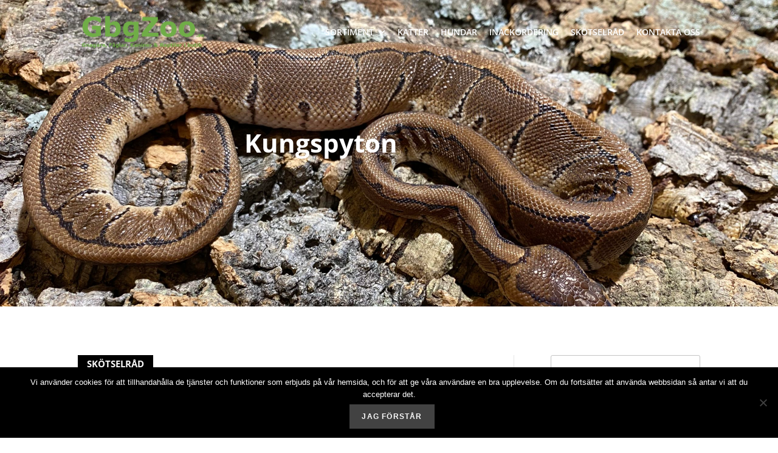

--- FILE ---
content_type: text/html; charset=UTF-8
request_url: https://www.gbgzoo.se/kungspyton-3/
body_size: 19058
content:
<!DOCTYPE html>
<html class="html" lang="en-GB">
<head>
	<meta charset="UTF-8">
	<link rel="profile" href="https://gmpg.org/xfn/11">

	<meta name='robots' content='index, follow, max-image-preview:large, max-snippet:-1, max-video-preview:-1' />
<meta name="viewport" content="width=device-width, initial-scale=1">
	<!-- This site is optimized with the Yoast SEO plugin v26.8 - https://yoast.com/product/yoast-seo-wordpress/ -->
	<title>Kungspyton - Göteborgs Zoologiska</title>
	<meta name="description" content="Massor med levande djur i butiken som kaniner,hamstrar,tamråttor,gerbiler, marsvin,degu och olika fåglar som undulater, kanariefåglar, dvärgpapegojor olika finkar och parakiter." />
	<link rel="canonical" href="https://www.gbgzoo.se/kungspyton-3/" />
	<meta property="og:locale" content="en_GB" />
	<meta property="og:type" content="article" />
	<meta property="og:title" content="Kungspyton - Göteborgs Zoologiska" />
	<meta property="og:description" content="Massor med levande djur i butiken som kaniner,hamstrar,tamråttor,gerbiler, marsvin,degu och olika fåglar som undulater, kanariefåglar, dvärgpapegojor olika finkar och parakiter." />
	<meta property="og:url" content="https://www.gbgzoo.se/kungspyton-3/" />
	<meta property="og:site_name" content="Göteborgs Zoologiska" />
	<meta property="article:published_time" content="2020-05-05T10:06:38+00:00" />
	<meta property="og:image" content="https://www.gbgzoo.se/wp-content/uploads/2020/05/821D451F-952F-4250-9D0F-C5FEB3D85F04-scaled.jpeg" />
	<meta property="og:image:width" content="2560" />
	<meta property="og:image:height" content="1920" />
	<meta property="og:image:type" content="image/jpeg" />
	<meta name="author" content="Gbgzoo" />
	<meta name="twitter:card" content="summary_large_image" />
	<meta name="twitter:label1" content="Written by" />
	<meta name="twitter:data1" content="Gbgzoo" />
	<script type="application/ld+json" class="yoast-schema-graph">{"@context":"https://schema.org","@graph":[{"@type":"Article","@id":"https://www.gbgzoo.se/kungspyton-3/#article","isPartOf":{"@id":"https://www.gbgzoo.se/kungspyton-3/"},"author":{"name":"Gbgzoo","@id":"https://www.gbgzoo.se/#/schema/person/4f16c9a1441e2a7a96dbf8ca4e36a55c"},"headline":"Kungspyton","datePublished":"2020-05-05T10:06:38+00:00","mainEntityOfPage":{"@id":"https://www.gbgzoo.se/kungspyton-3/"},"wordCount":17,"publisher":{"@id":"https://www.gbgzoo.se/#organization"},"image":{"@id":"https://www.gbgzoo.se/kungspyton-3/#primaryimage"},"thumbnailUrl":"https://www.gbgzoo.se/wp-content/uploads/2020/05/821D451F-952F-4250-9D0F-C5FEB3D85F04-scaled.jpeg","articleSection":["Groddjur &amp; Reptiler"],"inLanguage":"en-GB"},{"@type":"WebPage","@id":"https://www.gbgzoo.se/kungspyton-3/","url":"https://www.gbgzoo.se/kungspyton-3/","name":"Kungspyton - Göteborgs Zoologiska","isPartOf":{"@id":"https://www.gbgzoo.se/#website"},"primaryImageOfPage":{"@id":"https://www.gbgzoo.se/kungspyton-3/#primaryimage"},"image":{"@id":"https://www.gbgzoo.se/kungspyton-3/#primaryimage"},"thumbnailUrl":"https://www.gbgzoo.se/wp-content/uploads/2020/05/821D451F-952F-4250-9D0F-C5FEB3D85F04-scaled.jpeg","datePublished":"2020-05-05T10:06:38+00:00","description":"Massor med levande djur i butiken som kaniner,hamstrar,tamråttor,gerbiler, marsvin,degu och olika fåglar som undulater, kanariefåglar, dvärgpapegojor olika finkar och parakiter.","breadcrumb":{"@id":"https://www.gbgzoo.se/kungspyton-3/#breadcrumb"},"inLanguage":"en-GB","potentialAction":[{"@type":"ReadAction","target":["https://www.gbgzoo.se/kungspyton-3/"]}]},{"@type":"ImageObject","inLanguage":"en-GB","@id":"https://www.gbgzoo.se/kungspyton-3/#primaryimage","url":"https://www.gbgzoo.se/wp-content/uploads/2020/05/821D451F-952F-4250-9D0F-C5FEB3D85F04-scaled.jpeg","contentUrl":"https://www.gbgzoo.se/wp-content/uploads/2020/05/821D451F-952F-4250-9D0F-C5FEB3D85F04-scaled.jpeg","width":2560,"height":1920,"caption":"Brown kungspyton on a log"},{"@type":"BreadcrumbList","@id":"https://www.gbgzoo.se/kungspyton-3/#breadcrumb","itemListElement":[{"@type":"ListItem","position":1,"name":"Home","item":"https://www.gbgzoo.se/"},{"@type":"ListItem","position":2,"name":"Kungspyton"}]},{"@type":"WebSite","@id":"https://www.gbgzoo.se/#website","url":"https://www.gbgzoo.se/","name":"Göteborgs Zoologiska","description":"Störst i Göteborg på Reptiler","publisher":{"@id":"https://www.gbgzoo.se/#organization"},"potentialAction":[{"@type":"SearchAction","target":{"@type":"EntryPoint","urlTemplate":"https://www.gbgzoo.se/?s={search_term_string}"},"query-input":{"@type":"PropertyValueSpecification","valueRequired":true,"valueName":"search_term_string"}}],"inLanguage":"en-GB"},{"@type":"Organization","@id":"https://www.gbgzoo.se/#organization","name":"Göteborgs Zoologiska","url":"https://www.gbgzoo.se/","logo":{"@type":"ImageObject","inLanguage":"en-GB","@id":"https://www.gbgzoo.se/#/schema/logo/image/","url":"https://www.gbgzoo.se/wp-content/uploads/2020/02/Gbgzoo-logo.png","contentUrl":"https://www.gbgzoo.se/wp-content/uploads/2020/02/Gbgzoo-logo.png","width":1200,"height":628,"caption":"Göteborgs Zoologiska"},"image":{"@id":"https://www.gbgzoo.se/#/schema/logo/image/"}},{"@type":"Person","@id":"https://www.gbgzoo.se/#/schema/person/4f16c9a1441e2a7a96dbf8ca4e36a55c","name":"Gbgzoo","image":{"@type":"ImageObject","inLanguage":"en-GB","@id":"https://www.gbgzoo.se/#/schema/person/image/","url":"https://secure.gravatar.com/avatar/b6a1c1654b31ecae4630b4ad290f0db71a33b0055838e1327836f788165dcfb0?s=96&d=mm&r=g","contentUrl":"https://secure.gravatar.com/avatar/b6a1c1654b31ecae4630b4ad290f0db71a33b0055838e1327836f788165dcfb0?s=96&d=mm&r=g","caption":"Gbgzoo"}}]}</script>
	<!-- / Yoast SEO plugin. -->


<link rel='dns-prefetch' href='//fonts.googleapis.com' />
<link rel="alternate" type="application/rss+xml" title="Göteborgs Zoologiska &raquo; Feed" href="https://www.gbgzoo.se/feed/" />
<link rel="alternate" type="application/rss+xml" title="Göteborgs Zoologiska &raquo; Comments Feed" href="https://www.gbgzoo.se/comments/feed/" />
<link rel="alternate" title="oEmbed (JSON)" type="application/json+oembed" href="https://www.gbgzoo.se/wp-json/oembed/1.0/embed?url=https%3A%2F%2Fwww.gbgzoo.se%2Fkungspyton-3%2F" />
<link rel="alternate" title="oEmbed (XML)" type="text/xml+oembed" href="https://www.gbgzoo.se/wp-json/oembed/1.0/embed?url=https%3A%2F%2Fwww.gbgzoo.se%2Fkungspyton-3%2F&#038;format=xml" />
<style id='wp-img-auto-sizes-contain-inline-css' type='text/css'>
img:is([sizes=auto i],[sizes^="auto," i]){contain-intrinsic-size:3000px 1500px}
/*# sourceURL=wp-img-auto-sizes-contain-inline-css */
</style>
<style id='wp-emoji-styles-inline-css' type='text/css'>

	img.wp-smiley, img.emoji {
		display: inline !important;
		border: none !important;
		box-shadow: none !important;
		height: 1em !important;
		width: 1em !important;
		margin: 0 0.07em !important;
		vertical-align: -0.1em !important;
		background: none !important;
		padding: 0 !important;
	}
/*# sourceURL=wp-emoji-styles-inline-css */
</style>
<link rel='stylesheet' id='wp-block-library-css' href='https://www.gbgzoo.se/wp-includes/css/dist/block-library/style.min.css?ver=6.9' type='text/css' media='all' />
<style id='wp-block-library-theme-inline-css' type='text/css'>
.wp-block-audio :where(figcaption){color:#555;font-size:13px;text-align:center}.is-dark-theme .wp-block-audio :where(figcaption){color:#ffffffa6}.wp-block-audio{margin:0 0 1em}.wp-block-code{border:1px solid #ccc;border-radius:4px;font-family:Menlo,Consolas,monaco,monospace;padding:.8em 1em}.wp-block-embed :where(figcaption){color:#555;font-size:13px;text-align:center}.is-dark-theme .wp-block-embed :where(figcaption){color:#ffffffa6}.wp-block-embed{margin:0 0 1em}.blocks-gallery-caption{color:#555;font-size:13px;text-align:center}.is-dark-theme .blocks-gallery-caption{color:#ffffffa6}:root :where(.wp-block-image figcaption){color:#555;font-size:13px;text-align:center}.is-dark-theme :root :where(.wp-block-image figcaption){color:#ffffffa6}.wp-block-image{margin:0 0 1em}.wp-block-pullquote{border-bottom:4px solid;border-top:4px solid;color:currentColor;margin-bottom:1.75em}.wp-block-pullquote :where(cite),.wp-block-pullquote :where(footer),.wp-block-pullquote__citation{color:currentColor;font-size:.8125em;font-style:normal;text-transform:uppercase}.wp-block-quote{border-left:.25em solid;margin:0 0 1.75em;padding-left:1em}.wp-block-quote cite,.wp-block-quote footer{color:currentColor;font-size:.8125em;font-style:normal;position:relative}.wp-block-quote:where(.has-text-align-right){border-left:none;border-right:.25em solid;padding-left:0;padding-right:1em}.wp-block-quote:where(.has-text-align-center){border:none;padding-left:0}.wp-block-quote.is-large,.wp-block-quote.is-style-large,.wp-block-quote:where(.is-style-plain){border:none}.wp-block-search .wp-block-search__label{font-weight:700}.wp-block-search__button{border:1px solid #ccc;padding:.375em .625em}:where(.wp-block-group.has-background){padding:1.25em 2.375em}.wp-block-separator.has-css-opacity{opacity:.4}.wp-block-separator{border:none;border-bottom:2px solid;margin-left:auto;margin-right:auto}.wp-block-separator.has-alpha-channel-opacity{opacity:1}.wp-block-separator:not(.is-style-wide):not(.is-style-dots){width:100px}.wp-block-separator.has-background:not(.is-style-dots){border-bottom:none;height:1px}.wp-block-separator.has-background:not(.is-style-wide):not(.is-style-dots){height:2px}.wp-block-table{margin:0 0 1em}.wp-block-table td,.wp-block-table th{word-break:normal}.wp-block-table :where(figcaption){color:#555;font-size:13px;text-align:center}.is-dark-theme .wp-block-table :where(figcaption){color:#ffffffa6}.wp-block-video :where(figcaption){color:#555;font-size:13px;text-align:center}.is-dark-theme .wp-block-video :where(figcaption){color:#ffffffa6}.wp-block-video{margin:0 0 1em}:root :where(.wp-block-template-part.has-background){margin-bottom:0;margin-top:0;padding:1.25em 2.375em}
/*# sourceURL=/wp-includes/css/dist/block-library/theme.min.css */
</style>
<style id='classic-theme-styles-inline-css' type='text/css'>
/*! This file is auto-generated */
.wp-block-button__link{color:#fff;background-color:#32373c;border-radius:9999px;box-shadow:none;text-decoration:none;padding:calc(.667em + 2px) calc(1.333em + 2px);font-size:1.125em}.wp-block-file__button{background:#32373c;color:#fff;text-decoration:none}
/*# sourceURL=/wp-includes/css/classic-themes.min.css */
</style>
<style id='global-styles-inline-css' type='text/css'>
:root{--wp--preset--aspect-ratio--square: 1;--wp--preset--aspect-ratio--4-3: 4/3;--wp--preset--aspect-ratio--3-4: 3/4;--wp--preset--aspect-ratio--3-2: 3/2;--wp--preset--aspect-ratio--2-3: 2/3;--wp--preset--aspect-ratio--16-9: 16/9;--wp--preset--aspect-ratio--9-16: 9/16;--wp--preset--color--black: #000000;--wp--preset--color--cyan-bluish-gray: #abb8c3;--wp--preset--color--white: #ffffff;--wp--preset--color--pale-pink: #f78da7;--wp--preset--color--vivid-red: #cf2e2e;--wp--preset--color--luminous-vivid-orange: #ff6900;--wp--preset--color--luminous-vivid-amber: #fcb900;--wp--preset--color--light-green-cyan: #7bdcb5;--wp--preset--color--vivid-green-cyan: #00d084;--wp--preset--color--pale-cyan-blue: #8ed1fc;--wp--preset--color--vivid-cyan-blue: #0693e3;--wp--preset--color--vivid-purple: #9b51e0;--wp--preset--gradient--vivid-cyan-blue-to-vivid-purple: linear-gradient(135deg,rgb(6,147,227) 0%,rgb(155,81,224) 100%);--wp--preset--gradient--light-green-cyan-to-vivid-green-cyan: linear-gradient(135deg,rgb(122,220,180) 0%,rgb(0,208,130) 100%);--wp--preset--gradient--luminous-vivid-amber-to-luminous-vivid-orange: linear-gradient(135deg,rgb(252,185,0) 0%,rgb(255,105,0) 100%);--wp--preset--gradient--luminous-vivid-orange-to-vivid-red: linear-gradient(135deg,rgb(255,105,0) 0%,rgb(207,46,46) 100%);--wp--preset--gradient--very-light-gray-to-cyan-bluish-gray: linear-gradient(135deg,rgb(238,238,238) 0%,rgb(169,184,195) 100%);--wp--preset--gradient--cool-to-warm-spectrum: linear-gradient(135deg,rgb(74,234,220) 0%,rgb(151,120,209) 20%,rgb(207,42,186) 40%,rgb(238,44,130) 60%,rgb(251,105,98) 80%,rgb(254,248,76) 100%);--wp--preset--gradient--blush-light-purple: linear-gradient(135deg,rgb(255,206,236) 0%,rgb(152,150,240) 100%);--wp--preset--gradient--blush-bordeaux: linear-gradient(135deg,rgb(254,205,165) 0%,rgb(254,45,45) 50%,rgb(107,0,62) 100%);--wp--preset--gradient--luminous-dusk: linear-gradient(135deg,rgb(255,203,112) 0%,rgb(199,81,192) 50%,rgb(65,88,208) 100%);--wp--preset--gradient--pale-ocean: linear-gradient(135deg,rgb(255,245,203) 0%,rgb(182,227,212) 50%,rgb(51,167,181) 100%);--wp--preset--gradient--electric-grass: linear-gradient(135deg,rgb(202,248,128) 0%,rgb(113,206,126) 100%);--wp--preset--gradient--midnight: linear-gradient(135deg,rgb(2,3,129) 0%,rgb(40,116,252) 100%);--wp--preset--font-size--small: 13px;--wp--preset--font-size--medium: 20px;--wp--preset--font-size--large: 36px;--wp--preset--font-size--x-large: 42px;--wp--preset--spacing--20: 0.44rem;--wp--preset--spacing--30: 0.67rem;--wp--preset--spacing--40: 1rem;--wp--preset--spacing--50: 1.5rem;--wp--preset--spacing--60: 2.25rem;--wp--preset--spacing--70: 3.38rem;--wp--preset--spacing--80: 5.06rem;--wp--preset--shadow--natural: 6px 6px 9px rgba(0, 0, 0, 0.2);--wp--preset--shadow--deep: 12px 12px 50px rgba(0, 0, 0, 0.4);--wp--preset--shadow--sharp: 6px 6px 0px rgba(0, 0, 0, 0.2);--wp--preset--shadow--outlined: 6px 6px 0px -3px rgb(255, 255, 255), 6px 6px rgb(0, 0, 0);--wp--preset--shadow--crisp: 6px 6px 0px rgb(0, 0, 0);}:where(.is-layout-flex){gap: 0.5em;}:where(.is-layout-grid){gap: 0.5em;}body .is-layout-flex{display: flex;}.is-layout-flex{flex-wrap: wrap;align-items: center;}.is-layout-flex > :is(*, div){margin: 0;}body .is-layout-grid{display: grid;}.is-layout-grid > :is(*, div){margin: 0;}:where(.wp-block-columns.is-layout-flex){gap: 2em;}:where(.wp-block-columns.is-layout-grid){gap: 2em;}:where(.wp-block-post-template.is-layout-flex){gap: 1.25em;}:where(.wp-block-post-template.is-layout-grid){gap: 1.25em;}.has-black-color{color: var(--wp--preset--color--black) !important;}.has-cyan-bluish-gray-color{color: var(--wp--preset--color--cyan-bluish-gray) !important;}.has-white-color{color: var(--wp--preset--color--white) !important;}.has-pale-pink-color{color: var(--wp--preset--color--pale-pink) !important;}.has-vivid-red-color{color: var(--wp--preset--color--vivid-red) !important;}.has-luminous-vivid-orange-color{color: var(--wp--preset--color--luminous-vivid-orange) !important;}.has-luminous-vivid-amber-color{color: var(--wp--preset--color--luminous-vivid-amber) !important;}.has-light-green-cyan-color{color: var(--wp--preset--color--light-green-cyan) !important;}.has-vivid-green-cyan-color{color: var(--wp--preset--color--vivid-green-cyan) !important;}.has-pale-cyan-blue-color{color: var(--wp--preset--color--pale-cyan-blue) !important;}.has-vivid-cyan-blue-color{color: var(--wp--preset--color--vivid-cyan-blue) !important;}.has-vivid-purple-color{color: var(--wp--preset--color--vivid-purple) !important;}.has-black-background-color{background-color: var(--wp--preset--color--black) !important;}.has-cyan-bluish-gray-background-color{background-color: var(--wp--preset--color--cyan-bluish-gray) !important;}.has-white-background-color{background-color: var(--wp--preset--color--white) !important;}.has-pale-pink-background-color{background-color: var(--wp--preset--color--pale-pink) !important;}.has-vivid-red-background-color{background-color: var(--wp--preset--color--vivid-red) !important;}.has-luminous-vivid-orange-background-color{background-color: var(--wp--preset--color--luminous-vivid-orange) !important;}.has-luminous-vivid-amber-background-color{background-color: var(--wp--preset--color--luminous-vivid-amber) !important;}.has-light-green-cyan-background-color{background-color: var(--wp--preset--color--light-green-cyan) !important;}.has-vivid-green-cyan-background-color{background-color: var(--wp--preset--color--vivid-green-cyan) !important;}.has-pale-cyan-blue-background-color{background-color: var(--wp--preset--color--pale-cyan-blue) !important;}.has-vivid-cyan-blue-background-color{background-color: var(--wp--preset--color--vivid-cyan-blue) !important;}.has-vivid-purple-background-color{background-color: var(--wp--preset--color--vivid-purple) !important;}.has-black-border-color{border-color: var(--wp--preset--color--black) !important;}.has-cyan-bluish-gray-border-color{border-color: var(--wp--preset--color--cyan-bluish-gray) !important;}.has-white-border-color{border-color: var(--wp--preset--color--white) !important;}.has-pale-pink-border-color{border-color: var(--wp--preset--color--pale-pink) !important;}.has-vivid-red-border-color{border-color: var(--wp--preset--color--vivid-red) !important;}.has-luminous-vivid-orange-border-color{border-color: var(--wp--preset--color--luminous-vivid-orange) !important;}.has-luminous-vivid-amber-border-color{border-color: var(--wp--preset--color--luminous-vivid-amber) !important;}.has-light-green-cyan-border-color{border-color: var(--wp--preset--color--light-green-cyan) !important;}.has-vivid-green-cyan-border-color{border-color: var(--wp--preset--color--vivid-green-cyan) !important;}.has-pale-cyan-blue-border-color{border-color: var(--wp--preset--color--pale-cyan-blue) !important;}.has-vivid-cyan-blue-border-color{border-color: var(--wp--preset--color--vivid-cyan-blue) !important;}.has-vivid-purple-border-color{border-color: var(--wp--preset--color--vivid-purple) !important;}.has-vivid-cyan-blue-to-vivid-purple-gradient-background{background: var(--wp--preset--gradient--vivid-cyan-blue-to-vivid-purple) !important;}.has-light-green-cyan-to-vivid-green-cyan-gradient-background{background: var(--wp--preset--gradient--light-green-cyan-to-vivid-green-cyan) !important;}.has-luminous-vivid-amber-to-luminous-vivid-orange-gradient-background{background: var(--wp--preset--gradient--luminous-vivid-amber-to-luminous-vivid-orange) !important;}.has-luminous-vivid-orange-to-vivid-red-gradient-background{background: var(--wp--preset--gradient--luminous-vivid-orange-to-vivid-red) !important;}.has-very-light-gray-to-cyan-bluish-gray-gradient-background{background: var(--wp--preset--gradient--very-light-gray-to-cyan-bluish-gray) !important;}.has-cool-to-warm-spectrum-gradient-background{background: var(--wp--preset--gradient--cool-to-warm-spectrum) !important;}.has-blush-light-purple-gradient-background{background: var(--wp--preset--gradient--blush-light-purple) !important;}.has-blush-bordeaux-gradient-background{background: var(--wp--preset--gradient--blush-bordeaux) !important;}.has-luminous-dusk-gradient-background{background: var(--wp--preset--gradient--luminous-dusk) !important;}.has-pale-ocean-gradient-background{background: var(--wp--preset--gradient--pale-ocean) !important;}.has-electric-grass-gradient-background{background: var(--wp--preset--gradient--electric-grass) !important;}.has-midnight-gradient-background{background: var(--wp--preset--gradient--midnight) !important;}.has-small-font-size{font-size: var(--wp--preset--font-size--small) !important;}.has-medium-font-size{font-size: var(--wp--preset--font-size--medium) !important;}.has-large-font-size{font-size: var(--wp--preset--font-size--large) !important;}.has-x-large-font-size{font-size: var(--wp--preset--font-size--x-large) !important;}
:where(.wp-block-post-template.is-layout-flex){gap: 1.25em;}:where(.wp-block-post-template.is-layout-grid){gap: 1.25em;}
:where(.wp-block-term-template.is-layout-flex){gap: 1.25em;}:where(.wp-block-term-template.is-layout-grid){gap: 1.25em;}
:where(.wp-block-columns.is-layout-flex){gap: 2em;}:where(.wp-block-columns.is-layout-grid){gap: 2em;}
:root :where(.wp-block-pullquote){font-size: 1.5em;line-height: 1.6;}
/*# sourceURL=global-styles-inline-css */
</style>
<link rel='stylesheet' id='cookie-notice-front-css' href='https://www.gbgzoo.se/wp-content/plugins/cookie-notice/css/front.min.css?ver=2.5.11' type='text/css' media='all' />
<link rel='stylesheet' id='font-awesome-css' href='https://www.gbgzoo.se/wp-content/themes/oceanwp/assets/fonts/fontawesome/css/all.min.css?ver=5.15.1' type='text/css' media='all' />
<link rel='stylesheet' id='simple-line-icons-css' href='https://www.gbgzoo.se/wp-content/themes/oceanwp/assets/css/third/simple-line-icons.min.css?ver=2.4.0' type='text/css' media='all' />
<link rel='stylesheet' id='magnific-popup-css' href='https://www.gbgzoo.se/wp-content/themes/oceanwp/assets/css/third/magnific-popup.min.css?ver=1.0.0' type='text/css' media='all' />
<link rel='stylesheet' id='slick-css' href='https://www.gbgzoo.se/wp-content/themes/oceanwp/assets/css/third/slick.min.css?ver=1.6.0' type='text/css' media='all' />
<link rel='stylesheet' id='oceanwp-style-css' href='https://www.gbgzoo.se/wp-content/themes/oceanwp/assets/css/style.min.css?ver=2.0.2' type='text/css' media='all' />
<link rel='stylesheet' id='oceanwp-google-font-open-sans-css' href='//fonts.googleapis.com/css?family=Open+Sans%3A100%2C200%2C300%2C400%2C500%2C600%2C700%2C800%2C900%2C100i%2C200i%2C300i%2C400i%2C500i%2C600i%2C700i%2C800i%2C900i&#038;subset=latin&#038;display=swap&#038;ver=6.9' type='text/css' media='all' />
<link rel='stylesheet' id='elementor-frontend-css' href='https://www.gbgzoo.se/wp-content/plugins/elementor/assets/css/frontend.min.css?ver=3.34.2' type='text/css' media='all' />
<style id='elementor-frontend-inline-css' type='text/css'>
.elementor-1908 .elementor-element.elementor-element-24646c9:not(.elementor-motion-effects-element-type-background), .elementor-1908 .elementor-element.elementor-element-24646c9 > .elementor-motion-effects-container > .elementor-motion-effects-layer{background-image:url("https://www.gbgzoo.se/wp-content/uploads/2020/05/821D451F-952F-4250-9D0F-C5FEB3D85F04-scaled.jpeg");}
/*# sourceURL=elementor-frontend-inline-css */
</style>
<link rel='stylesheet' id='widget-image-css' href='https://www.gbgzoo.se/wp-content/plugins/elementor/assets/css/widget-image.min.css?ver=3.34.2' type='text/css' media='all' />
<link rel='stylesheet' id='widget-nav-menu-css' href='https://www.gbgzoo.se/wp-content/plugins/elementor-pro/assets/css/widget-nav-menu.min.css?ver=3.29.2' type='text/css' media='all' />
<link rel='stylesheet' id='e-sticky-css' href='https://www.gbgzoo.se/wp-content/plugins/elementor-pro/assets/css/modules/sticky.min.css?ver=3.29.2' type='text/css' media='all' />
<link rel='stylesheet' id='widget-divider-css' href='https://www.gbgzoo.se/wp-content/plugins/elementor/assets/css/widget-divider.min.css?ver=3.34.2' type='text/css' media='all' />
<link rel='stylesheet' id='widget-spacer-css' href='https://www.gbgzoo.se/wp-content/plugins/elementor/assets/css/widget-spacer.min.css?ver=3.34.2' type='text/css' media='all' />
<link rel='stylesheet' id='widget-heading-css' href='https://www.gbgzoo.se/wp-content/plugins/elementor/assets/css/widget-heading.min.css?ver=3.34.2' type='text/css' media='all' />
<link rel='stylesheet' id='widget-icon-list-css' href='https://www.gbgzoo.se/wp-content/plugins/elementor/assets/css/widget-icon-list.min.css?ver=3.34.2' type='text/css' media='all' />
<link rel='stylesheet' id='widget-toggle-css' href='https://www.gbgzoo.se/wp-content/plugins/elementor/assets/css/widget-toggle.min.css?ver=3.34.2' type='text/css' media='all' />
<link rel='stylesheet' id='widget-social-icons-css' href='https://www.gbgzoo.se/wp-content/plugins/elementor/assets/css/widget-social-icons.min.css?ver=3.34.2' type='text/css' media='all' />
<link rel='stylesheet' id='e-apple-webkit-css' href='https://www.gbgzoo.se/wp-content/plugins/elementor/assets/css/conditionals/apple-webkit.min.css?ver=3.34.2' type='text/css' media='all' />
<link rel='stylesheet' id='elementor-icons-css' href='https://www.gbgzoo.se/wp-content/plugins/elementor/assets/lib/eicons/css/elementor-icons.min.css?ver=5.46.0' type='text/css' media='all' />
<link rel='stylesheet' id='elementor-post-2639-css' href='https://www.gbgzoo.se/wp-content/uploads/elementor/css/post-2639.css?ver=1768913163' type='text/css' media='all' />
<link rel='stylesheet' id='font-awesome-5-all-css' href='https://www.gbgzoo.se/wp-content/plugins/elementor/assets/lib/font-awesome/css/all.min.css?ver=3.34.2' type='text/css' media='all' />
<link rel='stylesheet' id='font-awesome-4-shim-css' href='https://www.gbgzoo.se/wp-content/plugins/elementor/assets/lib/font-awesome/css/v4-shims.min.css?ver=3.34.2' type='text/css' media='all' />
<link rel='stylesheet' id='elementor-post-1964-css' href='https://www.gbgzoo.se/wp-content/uploads/elementor/css/post-1964.css?ver=1768913163' type='text/css' media='all' />
<link rel='stylesheet' id='elementor-post-1484-css' href='https://www.gbgzoo.se/wp-content/uploads/elementor/css/post-1484.css?ver=1768913164' type='text/css' media='all' />
<link rel='stylesheet' id='elementor-post-1908-css' href='https://www.gbgzoo.se/wp-content/uploads/elementor/css/post-1908.css?ver=1768913701' type='text/css' media='all' />
<link rel='stylesheet' id='oe-widgets-style-css' href='https://www.gbgzoo.se/wp-content/plugins/ocean-extra/assets/css/widgets.css?ver=6.9' type='text/css' media='all' />
<link rel='stylesheet' id='elementor-gf-local-opensans-css' href='https://www.gbgzoo.se/wp-content/uploads/elementor/google-fonts/css/opensans.css?ver=1742257936' type='text/css' media='all' />
<link rel='stylesheet' id='elementor-icons-shared-0-css' href='https://www.gbgzoo.se/wp-content/plugins/elementor/assets/lib/font-awesome/css/fontawesome.min.css?ver=5.15.3' type='text/css' media='all' />
<link rel='stylesheet' id='elementor-icons-fa-solid-css' href='https://www.gbgzoo.se/wp-content/plugins/elementor/assets/lib/font-awesome/css/solid.min.css?ver=5.15.3' type='text/css' media='all' />
<link rel='stylesheet' id='elementor-icons-fa-brands-css' href='https://www.gbgzoo.se/wp-content/plugins/elementor/assets/lib/font-awesome/css/brands.min.css?ver=5.15.3' type='text/css' media='all' />
<script type="text/javascript" id="cookie-notice-front-js-before">
/* <![CDATA[ */
var cnArgs = {"ajaxUrl":"https:\/\/www.gbgzoo.se\/wp-admin\/admin-ajax.php","nonce":"d0c377546d","hideEffect":"fade","position":"bottom","onScroll":false,"onScrollOffset":100,"onClick":false,"cookieName":"cookie_notice_accepted","cookieTime":2592000,"cookieTimeRejected":2592000,"globalCookie":false,"redirection":false,"cache":false,"revokeCookies":false,"revokeCookiesOpt":"automatic"};

//# sourceURL=cookie-notice-front-js-before
/* ]]> */
</script>
<script type="text/javascript" src="https://www.gbgzoo.se/wp-content/plugins/cookie-notice/js/front.min.js?ver=2.5.11" id="cookie-notice-front-js"></script>
<script type="text/javascript" src="https://www.gbgzoo.se/wp-includes/js/jquery/jquery.min.js?ver=3.7.1" id="jquery-core-js"></script>
<script type="text/javascript" src="https://www.gbgzoo.se/wp-includes/js/jquery/jquery-migrate.min.js?ver=3.4.1" id="jquery-migrate-js"></script>
<script type="text/javascript" src="https://www.gbgzoo.se/wp-content/plugins/elementor/assets/lib/font-awesome/js/v4-shims.min.js?ver=3.34.2" id="font-awesome-4-shim-js"></script>
<link rel="https://api.w.org/" href="https://www.gbgzoo.se/wp-json/" /><link rel="alternate" title="JSON" type="application/json" href="https://www.gbgzoo.se/wp-json/wp/v2/posts/2974" /><link rel="EditURI" type="application/rsd+xml" title="RSD" href="https://www.gbgzoo.se/xmlrpc.php?rsd" />
<meta name="generator" content="WordPress 6.9" />
<link rel='shortlink' href='https://www.gbgzoo.se/?p=2974' />
<meta name="generator" content="Elementor 3.34.2; features: additional_custom_breakpoints; settings: css_print_method-external, google_font-enabled, font_display-auto">
<style type="text/css">.recentcomments a{display:inline !important;padding:0 !important;margin:0 !important;}</style>			<style>
				.e-con.e-parent:nth-of-type(n+4):not(.e-lazyloaded):not(.e-no-lazyload),
				.e-con.e-parent:nth-of-type(n+4):not(.e-lazyloaded):not(.e-no-lazyload) * {
					background-image: none !important;
				}
				@media screen and (max-height: 1024px) {
					.e-con.e-parent:nth-of-type(n+3):not(.e-lazyloaded):not(.e-no-lazyload),
					.e-con.e-parent:nth-of-type(n+3):not(.e-lazyloaded):not(.e-no-lazyload) * {
						background-image: none !important;
					}
				}
				@media screen and (max-height: 640px) {
					.e-con.e-parent:nth-of-type(n+2):not(.e-lazyloaded):not(.e-no-lazyload),
					.e-con.e-parent:nth-of-type(n+2):not(.e-lazyloaded):not(.e-no-lazyload) * {
						background-image: none !important;
					}
				}
			</style>
			<link rel="icon" href="https://www.gbgzoo.se/wp-content/uploads/2020/07/cropped-favicon-32x32-1-32x32.png" sizes="32x32" />
<link rel="icon" href="https://www.gbgzoo.se/wp-content/uploads/2020/07/cropped-favicon-32x32-1-192x192.png" sizes="192x192" />
<link rel="apple-touch-icon" href="https://www.gbgzoo.se/wp-content/uploads/2020/07/cropped-favicon-32x32-1-180x180.png" />
<meta name="msapplication-TileImage" content="https://www.gbgzoo.se/wp-content/uploads/2020/07/cropped-favicon-32x32-1-270x270.png" />
		<style type="text/css" id="wp-custom-css">
			/* TEXT EDITOR */.elementor-widget-text-editor ol,ul,p:last-child{margin-bottom:0}/* INSTAGRAM WIDGET */.oceanwp-instagram-pics{margin:0}/* HEADINGS LINE HEIGHT */.elementor-widget-heading .elementor-heading-title{line-height:1.2}/* DESKTOP *//* h1 small */h1.elementor-heading-title.elementor-size-small{font-size:18px !important;font-weight:700}/* h1 medium */h1.elementor-heading-title.elementor-size-medium{font-size:18px !important;font-weight:800}/* h1 large */h1.elementor-heading-title.elementor-size-large{font-size:42px !important;font-weight:800}/* h2 small */h2.elementor-heading-title.elementor-size-small{font-size:15px !important;font-weight:600;line-height:1.4 !important}/* h2 medium */h2.elementor-heading-title.elementor-size-medium{font-size:15px !important;font-weight:700;line-height:1.4 !important}/* h2 large */h2.elementor-heading-title.elementor-size-large{font-size:38px !important;font-weight:800}/* h3 small */h3.elementor-heading-title.elementor-size-small{font-size:15px !important;font-weight:700;line-height:1.4 !important}/* h3 medium */h3.elementor-heading-title.elementor-size-medium{font-size:26px !important;font-weight:700}/* h3 large */h3.elementor-heading-title.elementor-size-large{font-size:26px !important;font-weight:800}/* TABLET */@media only screen and (max-width:1025px){/* h1 small */h1.elementor-heading-title.elementor-size-small{font-size:18px !important;font-weight:700}/* h1 medium */h1.elementor-heading-title.elementor-size-medium{font-size:18px !important;font-weight:800}/* h1 large */h1.elementor-heading-title.elementor-size-large{font-size:35px !important;font-weight:800}/* h2 small */h2.elementor-heading-title.elementor-size-small{font-size:15px !important;font-weight:600;line-height:1.4 !important}/* h2 medium */h2.elementor-heading-title.elementor-size-medium{font-size:15px !important;font-weight:700;line-height:1.4 !important}/* h2 large */h2.elementor-heading-title.elementor-size-large{font-size:36px !important;font-weight:800}/* h3 small */h3.elementor-heading-title.elementor-size-small{font-size:15px !important;font-weight:700;line-height:1.4 !important}/* h3 medium */h3.elementor-heading-title.elementor-size-medium{font-size:20px !important;line-height:1.4 !important;font-weight:700;line-height:1.4 !important}/* h3 large */h3.elementor-heading-title.elementor-size-large{font-size:20px !important;font-weight:800;line-height:1.4 !important}}/* MOBILE */@media only screen and (max-width:768px){/* h1 small */h1.elementor-heading-title.elementor-size-small{font-size:18px !important;font-weight:700}/* h1 medium */h1.elementor-heading-title.elementor-size-medium{font-size:18px !important;font-weight:800}/* h1 large */h1.elementor-heading-title.elementor-size-large{font-size:34px !important;font-weight:800}/* h2 small */h2.elementor-heading-title.elementor-size-small{font-size:15px !important;font-weight:600;line-height:1.4 !important}/* h2 medium */h2.elementor-heading-title.elementor-size-medium{font-size:15px !important;font-weight:700;line-height:1.4 !important}/* h2 large */h2.elementor-heading-title.elementor-size-large{font-size:30px !important;font-weight:800}/* h3 small */h3.elementor-heading-title.elementor-size-small{font-size:15px !important;line-height:1.4 !important;font-weight:700}/* h3 medium */h3.elementor-heading-title.elementor-size-medium{font-size:20px !important;font-weight:700;line-height:1.4 !important}/* h3 large */h3.elementor-heading-title.elementor-size-large{font-size:20px !important;font-weight:800;line-height:1.4 !important}}/* BUTTONS *//* extra small */.elementor-button.elementor-size-xs{padding:10px 30px;border-radius:5px;font-size:13px;font-weight:700;text-transform:uppercase}/* small - default */.elementor-button.elementor-size-sm{padding:12px 40px;border-radius:5px;font-size:14px;font-weight:700;text-transform:uppercase}/* medium */.elementor-button.elementor-size-md{padding:16px 32px;border-radius:5px;font-size:14px;font-weight:700;text-transform:uppercase}/* large */.elementor-button.elementor-size-lg{padding:20px 46px;border-radius:5px;font-size:16px;font-weight:700;text-transform:uppercase}/* KEY FIGURE */.elementor-widget-counter .elementor-counter-title{font-size:14px;font-weight:600}/* ICON BOX *//* h3 */h3.elementor-icon-box-title{text-transform:uppercase;font-weight:600;line-height:1.2}/* TESTIMONIAL BOX */.elementor-testimonial-content{font-size:15px !important}.elementor-testimonial-name{font-size:15px;font-weight:600}.elementor-testimonial-job{font-size:13px !important;font-weight:400;line-height:2 !important}/* BUTTON SHADOW */.btn-shadow .elementor-button{box-shadow:0 4px 6px rgba(50,50,93,.11),0 1px 3px rgba(0,0,0,.08)}.btn-shadow-hover .elementor-button:hover{box-shadow:0 6px 8px rgba(50,50,93,.15),0 1px 3px rgba(0,0,0,.08)}/* COLUMN SHADOW */.box-shadow >.elementor-element-populated{box-shadow:0 4px 6px rgba(50,50,93,.11),0 1px 3px rgba(0,0,0,.08)}.box-hover .elementor-element-populated:hover{box-shadow:0 6px 8px rgba(50,50,93,.15),0 1px 3px rgba(0,0,0,.08)}/* IMAGE SHADOW */.img-shadow .elementor-image img{box-shadow:0 4px 6px rgba(50,50,93,.11),0 1px 3px rgba(0,0,0,.08)}.img-hover .elementor-element-populated:hover{box-shadow:0 6px 8px rgba(50,50,93,.15),0 1px 3px rgba(0,0,0,.08)}/* COOKIE NOTICE */.cn-set-cookie{margin:10px 0}/* LINKS ON DARK BACKGROUND */.link-dark-bg a{color:rgba(255,255,255,0.75)}.link-dark-bg a:hover{color:#999999;color:rgba(255,255,255,0.5)}		</style>
		<!-- OceanWP CSS -->
<style type="text/css">
/* General CSS */a:hover,a.light:hover,.theme-heading .text::before,.theme-heading .text::after,#top-bar-content >a:hover,#top-bar-social li.oceanwp-email a:hover,#site-navigation-wrap .dropdown-menu >li >a:hover,#site-header.medium-header #medium-searchform button:hover,.oceanwp-mobile-menu-icon a:hover,.blog-entry.post .blog-entry-header .entry-title a:hover,.blog-entry.post .blog-entry-readmore a:hover,.blog-entry.thumbnail-entry .blog-entry-category a,ul.meta li a:hover,.dropcap,.single nav.post-navigation .nav-links .title,body .related-post-title a:hover,body #wp-calendar caption,body .contact-info-widget.default i,body .contact-info-widget.big-icons i,body .custom-links-widget .oceanwp-custom-links li a:hover,body .custom-links-widget .oceanwp-custom-links li a:hover:before,body .posts-thumbnails-widget li a:hover,body .social-widget li.oceanwp-email a:hover,.comment-author .comment-meta .comment-reply-link,#respond #cancel-comment-reply-link:hover,#footer-widgets .footer-box a:hover,#footer-bottom a:hover,#footer-bottom #footer-bottom-menu a:hover,.sidr a:hover,.sidr-class-dropdown-toggle:hover,.sidr-class-menu-item-has-children.active >a,.sidr-class-menu-item-has-children.active >a >.sidr-class-dropdown-toggle,input[type=checkbox]:checked:before{color:#0f0100}input[type="button"],input[type="reset"],input[type="submit"],button[type="submit"],.button,#site-navigation-wrap .dropdown-menu >li.btn >a >span,.thumbnail:hover i,.post-quote-content,.omw-modal .omw-close-modal,body .contact-info-widget.big-icons li:hover i,body div.wpforms-container-full .wpforms-form input[type=submit],body div.wpforms-container-full .wpforms-form button[type=submit],body div.wpforms-container-full .wpforms-form .wpforms-page-button{background-color:#0f0100}.widget-title{border-color:#0f0100}blockquote{border-color:#0f0100}#searchform-dropdown{border-color:#0f0100}.dropdown-menu .sub-menu{border-color:#0f0100}.blog-entry.large-entry .blog-entry-readmore a:hover{border-color:#0f0100}.oceanwp-newsletter-form-wrap input[type="email"]:focus{border-color:#0f0100}.social-widget li.oceanwp-email a:hover{border-color:#0f0100}#respond #cancel-comment-reply-link:hover{border-color:#0f0100}body .contact-info-widget.big-icons li:hover i{border-color:#0f0100}#footer-widgets .oceanwp-newsletter-form-wrap input[type="email"]:focus{border-color:#0f0100}input[type="button"]:hover,input[type="reset"]:hover,input[type="submit"]:hover,button[type="submit"]:hover,input[type="button"]:focus,input[type="reset"]:focus,input[type="submit"]:focus,button[type="submit"]:focus,.button:hover,#site-navigation-wrap .dropdown-menu >li.btn >a:hover >span,.post-quote-author,.omw-modal .omw-close-modal:hover,body div.wpforms-container-full .wpforms-form input[type=submit]:hover,body div.wpforms-container-full .wpforms-form button[type=submit]:hover,body div.wpforms-container-full .wpforms-form .wpforms-page-button:hover{background-color:#5e5e5e}a{color:#000000}a:hover{color:#262626}#main #content-wrap,.separate-layout #main #content-wrap{padding-top:0;padding-bottom:0}.page-header,.has-transparent-header .page-header{padding:0}.site-breadcrumbs,.background-image-page-header .site-breadcrumbs{color:#999999}.site-breadcrumbs ul li .breadcrumb-sep{color:#999999}.site-breadcrumbs a,.background-image-page-header .site-breadcrumbs a{color:#000000}.site-breadcrumbs a:hover,.background-image-page-header .site-breadcrumbs a:hover{color:#999999}#scroll-top{font-size:20px}#scroll-top{border-radius:5px}#scroll-top{background-color:rgba(0,0,0,0.5)}#scroll-top{color:#fafafa}#scroll-top:hover{color:#fafafa}.theme-button,input[type="submit"],button[type="submit"],button,body div.wpforms-container-full .wpforms-form input[type=submit],body div.wpforms-container-full .wpforms-form button[type=submit],body div.wpforms-container-full .wpforms-form .wpforms-page-button{padding:10px 35px 10px 35px}body .theme-button,body input[type="submit"],body button[type="submit"],body button,body .button,body div.wpforms-container-full .wpforms-form input[type=submit],body div.wpforms-container-full .wpforms-form button[type=submit],body div.wpforms-container-full .wpforms-form .wpforms-page-button{background-color:#424242}body .theme-button:hover,body input[type="submit"]:hover,body button[type="submit"]:hover,body button:hover,body .button:hover,body div.wpforms-container-full .wpforms-form input[type=submit]:hover,body div.wpforms-container-full .wpforms-form input[type=submit]:active,body div.wpforms-container-full .wpforms-form button[type=submit]:hover,body div.wpforms-container-full .wpforms-form button[type=submit]:active,body div.wpforms-container-full .wpforms-form .wpforms-page-button:hover,body div.wpforms-container-full .wpforms-form .wpforms-page-button:active{background-color:#999999}body .theme-button,body input[type="submit"],body button[type="submit"],body button,body .button,body div.wpforms-container-full .wpforms-form input[type=submit],body div.wpforms-container-full .wpforms-form button[type=submit],body div.wpforms-container-full .wpforms-form .wpforms-page-button{color:#fafafa}body .theme-button:hover,body input[type="submit"]:hover,body button[type="submit"]:hover,body button:hover,body .button:hover,body div.wpforms-container-full .wpforms-form input[type=submit]:hover,body div.wpforms-container-full .wpforms-form input[type=submit]:active,body div.wpforms-container-full .wpforms-form button[type=submit]:hover,body div.wpforms-container-full .wpforms-form button[type=submit]:active,body div.wpforms-container-full .wpforms-form .wpforms-page-button:hover,body div.wpforms-container-full .wpforms-form .wpforms-page-button:active{color:#fafafa}/* Header CSS */#site-header{border-color:rgba(241,241,241,0)}#site-header.has-header-media .overlay-header-media{background-color:rgba(0,0,0,0.5)}#site-logo a.site-logo-text{color:#000000}#site-logo a.site-logo-text:hover{color:#999999}#site-navigation-wrap .dropdown-menu >li >a,.oceanwp-mobile-menu-icon a,#searchform-header-replace-close{color:#000000}#site-navigation-wrap .dropdown-menu >li >a:hover,.oceanwp-mobile-menu-icon a:hover,#searchform-header-replace-close:hover{color:#999999}.dropdown-menu ul li a.menu-link{color:#000000}.dropdown-menu ul li a.menu-link:hover{color:#999999}.dropdown-menu ul >.current-menu-item >a.menu-link{color:#555555}/* Typography CSS */body{font-family:Open Sans;font-weight:500;font-size:15px;color:#606060;line-height:1.6}@media (max-width:768px){body{font-size:15px;line-height:1.6}}@media (max-width:480px){body{font-size:15px;line-height:1.6}}h1,h2,h3,h4,h5,h6,.theme-heading,.widget-title,.oceanwp-widget-recent-posts-title,.comment-reply-title,.entry-title,.sidebar-box .widget-title{color:#000000;line-height:1.2}h1{font-weight:700;font-size:42px;color:#000000;line-height:1.2}@media (max-width:768px){h1{font-size:35px;line-height:1.2}}@media (max-width:480px){h1{font-size:34px;line-height:1.2}}h2{font-weight:700;font-size:38px;color:#000000;line-height:1.2}@media (max-width:768px){h2{font-size:36px;line-height:1.2}}@media (max-width:480px){h2{font-size:30px;line-height:1.2}}h3{font-weight:700;font-size:15px;color:#000000}@media (max-width:768px){h3{font-size:15px;line-height:1.4}}@media (max-width:480px){h3{font-size:15px;line-height:1.4}}h4{font-weight:700;font-size:18px;color:#000000;line-height:1.2}@media (max-width:768px){h4{font-size:16px}}@media (max-width:480px){h4{font-size:16px}}
</style></head>

<body class="wp-singular post-template-default single single-post postid-2974 single-format-standard wp-custom-logo wp-embed-responsive wp-theme-oceanwp cookies-not-set oceanwp-theme dropdown-mobile no-header-border default-breakpoint has-sidebar content-right-sidebar post-in-category-groddjur-reptiler page-header-disabled has-breadcrumbs elementor-default elementor-template-full-width elementor-kit-2639 elementor-page-1908" itemscope="itemscope" itemtype="https://schema.org/Article">

	
	
	<div id="outer-wrap" class="site clr">

		<a class="skip-link screen-reader-text" href="#main">Skip to content</a>

		
		<div id="wrap" class="clr">

			
			
<header id="site-header" class="clr" data-height="74" itemscope="itemscope" itemtype="https://schema.org/WPHeader" role="banner">

			<div data-elementor-type="header" data-elementor-id="1964" class="elementor elementor-1964 elementor-location-header" data-elementor-post-type="elementor_library">
					<section class="elementor-section elementor-top-section elementor-element elementor-element-2c65ce91 elementor-section-content-middle elementor-section-height-min-height sec elementor-section-boxed elementor-section-height-default elementor-section-items-middle" data-id="2c65ce91" data-element_type="section" data-settings="{&quot;sticky&quot;:&quot;top&quot;,&quot;sticky_effects_offset&quot;:20,&quot;background_background&quot;:&quot;classic&quot;,&quot;sticky_on&quot;:[&quot;desktop&quot;,&quot;tablet&quot;,&quot;mobile&quot;],&quot;sticky_offset&quot;:0,&quot;sticky_anchor_link_offset&quot;:0}">
						<div class="elementor-container elementor-column-gap-default">
					<div class="elementor-column elementor-col-33 elementor-top-column elementor-element elementor-element-2e72ae14" data-id="2e72ae14" data-element_type="column">
			<div class="elementor-widget-wrap elementor-element-populated">
						<div class="elementor-element elementor-element-56d9ffe8 site-logo elementor-widget elementor-widget-theme-site-logo elementor-widget-image" data-id="56d9ffe8" data-element_type="widget" data-widget_type="theme-site-logo.default">
				<div class="elementor-widget-container">
											<a href="https://www.gbgzoo.se">
			<img width="974" height="330" src="https://www.gbgzoo.se/wp-content/uploads/2020/02/cropped-Gbgzoo-logo.png" class="attachment-full size-full wp-image-2753" alt="" srcset="https://www.gbgzoo.se/wp-content/uploads/2020/02/cropped-Gbgzoo-logo.png 974w, https://www.gbgzoo.se/wp-content/uploads/2020/02/cropped-Gbgzoo-logo-300x102.png 300w, https://www.gbgzoo.se/wp-content/uploads/2020/02/cropped-Gbgzoo-logo-768x260.png 768w" sizes="(max-width: 974px) 100vw, 974px" />				</a>
											</div>
				</div>
					</div>
		</div>
				<div class="elementor-column elementor-col-66 elementor-top-column elementor-element elementor-element-74ce7675" data-id="74ce7675" data-element_type="column">
			<div class="elementor-widget-wrap elementor-element-populated">
						<div class="elementor-element elementor-element-1cdcbf10 elementor-nav-menu__align-end elementor-nav-menu--stretch elementor-hidden-tablet elementor-hidden-phone elementor-nav-menu--dropdown-mobile elementor-nav-menu__text-align-aside elementor-nav-menu--toggle elementor-nav-menu--burger elementor-widget elementor-widget-nav-menu" data-id="1cdcbf10" data-element_type="widget" data-settings="{&quot;full_width&quot;:&quot;stretch&quot;,&quot;submenu_icon&quot;:{&quot;value&quot;:&quot;&lt;i class=\&quot;fas fa-chevron-down\&quot;&gt;&lt;\/i&gt;&quot;,&quot;library&quot;:&quot;fa-solid&quot;},&quot;layout&quot;:&quot;horizontal&quot;,&quot;toggle&quot;:&quot;burger&quot;}" data-widget_type="nav-menu.default">
				<div class="elementor-widget-container">
								<nav aria-label="Menu" class="elementor-nav-menu--main elementor-nav-menu__container elementor-nav-menu--layout-horizontal e--pointer-text e--animation-none">
				<ul id="menu-1-1cdcbf10" class="elementor-nav-menu"><li class="menu-item menu-item-type-custom menu-item-object-custom menu-item-has-children menu-item-2313"><a href="#" class="elementor-item elementor-item-anchor">Sortiment</a>
<ul class="sub-menu elementor-nav-menu--dropdown">
	<li class="menu-item menu-item-type-post_type menu-item-object-page menu-item-3767"><a href="https://www.gbgzoo.se/kattsortiment/" class="elementor-sub-item">Kattsortiment</a></li>
	<li class="menu-item menu-item-type-post_type menu-item-object-page menu-item-2310"><a href="https://www.gbgzoo.se/faglar/" class="elementor-sub-item">Fåglar</a></li>
	<li class="menu-item menu-item-type-post_type menu-item-object-page menu-item-2309"><a href="https://www.gbgzoo.se/gnagare-och-kaniner/" class="elementor-sub-item">Gnagare och Kaniner</a></li>
	<li class="menu-item menu-item-type-post_type menu-item-object-page menu-item-2308"><a href="https://www.gbgzoo.se/reptiler/" class="elementor-sub-item">Reptiler</a></li>
	<li class="menu-item menu-item-type-post_type menu-item-object-page menu-item-3297"><a href="https://www.gbgzoo.se/groddjur-amfibier/" class="elementor-sub-item">Groddjur &#038; Amfibier</a></li>
	<li class="menu-item menu-item-type-post_type menu-item-object-page menu-item-2307"><a href="https://www.gbgzoo.se/spindlar-och-insekter/" class="elementor-sub-item">Spindlar och Insekter</a></li>
	<li class="menu-item menu-item-type-post_type menu-item-object-page menu-item-3379"><a href="https://www.gbgzoo.se/skoldpaddor/" class="elementor-sub-item">Sköldpaddor</a></li>
</ul>
</li>
<li class="menu-item menu-item-type-post_type menu-item-object-page menu-item-2819"><a href="https://www.gbgzoo.se/katter/" class="elementor-item">Katter</a></li>
<li class="menu-item menu-item-type-post_type menu-item-object-page menu-item-2820"><a href="https://www.gbgzoo.se/hundar/" class="elementor-item">Hundar</a></li>
<li class="menu-item menu-item-type-post_type menu-item-object-page menu-item-2305"><a href="https://www.gbgzoo.se/inackordering/" class="elementor-item">Inackordering</a></li>
<li class="menu-item menu-item-type-post_type menu-item-object-page menu-item-2304"><a href="https://www.gbgzoo.se/skotselrad/" class="elementor-item">Skötselråd</a></li>
<li class="menu-item menu-item-type-post_type menu-item-object-page menu-item-2334"><a href="https://www.gbgzoo.se/kontakta-oss/" class="elementor-item">Kontakta oss</a></li>
</ul>			</nav>
					<div class="elementor-menu-toggle" role="button" tabindex="0" aria-label="Menu Toggle" aria-expanded="false">
			<i aria-hidden="true" role="presentation" class="elementor-menu-toggle__icon--open eicon-menu-bar"></i><i aria-hidden="true" role="presentation" class="elementor-menu-toggle__icon--close eicon-close"></i>		</div>
					<nav class="elementor-nav-menu--dropdown elementor-nav-menu__container" aria-hidden="true">
				<ul id="menu-2-1cdcbf10" class="elementor-nav-menu"><li class="menu-item menu-item-type-custom menu-item-object-custom menu-item-has-children menu-item-2313"><a href="#" class="elementor-item elementor-item-anchor" tabindex="-1">Sortiment</a>
<ul class="sub-menu elementor-nav-menu--dropdown">
	<li class="menu-item menu-item-type-post_type menu-item-object-page menu-item-3767"><a href="https://www.gbgzoo.se/kattsortiment/" class="elementor-sub-item" tabindex="-1">Kattsortiment</a></li>
	<li class="menu-item menu-item-type-post_type menu-item-object-page menu-item-2310"><a href="https://www.gbgzoo.se/faglar/" class="elementor-sub-item" tabindex="-1">Fåglar</a></li>
	<li class="menu-item menu-item-type-post_type menu-item-object-page menu-item-2309"><a href="https://www.gbgzoo.se/gnagare-och-kaniner/" class="elementor-sub-item" tabindex="-1">Gnagare och Kaniner</a></li>
	<li class="menu-item menu-item-type-post_type menu-item-object-page menu-item-2308"><a href="https://www.gbgzoo.se/reptiler/" class="elementor-sub-item" tabindex="-1">Reptiler</a></li>
	<li class="menu-item menu-item-type-post_type menu-item-object-page menu-item-3297"><a href="https://www.gbgzoo.se/groddjur-amfibier/" class="elementor-sub-item" tabindex="-1">Groddjur &#038; Amfibier</a></li>
	<li class="menu-item menu-item-type-post_type menu-item-object-page menu-item-2307"><a href="https://www.gbgzoo.se/spindlar-och-insekter/" class="elementor-sub-item" tabindex="-1">Spindlar och Insekter</a></li>
	<li class="menu-item menu-item-type-post_type menu-item-object-page menu-item-3379"><a href="https://www.gbgzoo.se/skoldpaddor/" class="elementor-sub-item" tabindex="-1">Sköldpaddor</a></li>
</ul>
</li>
<li class="menu-item menu-item-type-post_type menu-item-object-page menu-item-2819"><a href="https://www.gbgzoo.se/katter/" class="elementor-item" tabindex="-1">Katter</a></li>
<li class="menu-item menu-item-type-post_type menu-item-object-page menu-item-2820"><a href="https://www.gbgzoo.se/hundar/" class="elementor-item" tabindex="-1">Hundar</a></li>
<li class="menu-item menu-item-type-post_type menu-item-object-page menu-item-2305"><a href="https://www.gbgzoo.se/inackordering/" class="elementor-item" tabindex="-1">Inackordering</a></li>
<li class="menu-item menu-item-type-post_type menu-item-object-page menu-item-2304"><a href="https://www.gbgzoo.se/skotselrad/" class="elementor-item" tabindex="-1">Skötselråd</a></li>
<li class="menu-item menu-item-type-post_type menu-item-object-page menu-item-2334"><a href="https://www.gbgzoo.se/kontakta-oss/" class="elementor-item" tabindex="-1">Kontakta oss</a></li>
</ul>			</nav>
						</div>
				</div>
					</div>
		</div>
					</div>
		</section>
				</div>
		
</header><!-- #site-header -->


			
			<main id="main" class="site-main clr"  role="main">

						<div data-elementor-type="single" data-elementor-id="1908" class="elementor elementor-1908 elementor-location-single post-2974 post type-post status-publish format-standard has-post-thumbnail hentry category-groddjur-reptiler entry has-media" data-elementor-post-type="elementor_library">
					<section class="elementor-section elementor-top-section elementor-element elementor-element-24646c9 elementor-section-height-min-height elementor-section-content-middle elementor-section-items-stretch elementor-section-boxed elementor-section-height-default" data-id="24646c9" data-element_type="section" data-settings="{&quot;background_background&quot;:&quot;classic&quot;}">
							<div class="elementor-background-overlay"></div>
							<div class="elementor-container elementor-column-gap-default">
					<div class="elementor-column elementor-col-100 elementor-top-column elementor-element elementor-element-ca5b0d6" data-id="ca5b0d6" data-element_type="column">
			<div class="elementor-widget-wrap elementor-element-populated">
						<div class="elementor-element elementor-element-3f6c17a elementor-widget elementor-widget-spacer" data-id="3f6c17a" data-element_type="widget" data-widget_type="spacer.default">
				<div class="elementor-widget-container">
							<div class="elementor-spacer">
			<div class="elementor-spacer-inner"></div>
		</div>
						</div>
				</div>
				<div class="elementor-element elementor-element-5730974 elementor-widget elementor-widget-heading" data-id="5730974" data-element_type="widget" data-widget_type="heading.default">
				<div class="elementor-widget-container">
					<h1 class="elementor-heading-title elementor-size-default">Kungspyton</h1>				</div>
				</div>
				<div class="elementor-element elementor-element-8f1a807 elementor-widget elementor-widget-spacer" data-id="8f1a807" data-element_type="widget" data-widget_type="spacer.default">
				<div class="elementor-widget-container">
							<div class="elementor-spacer">
			<div class="elementor-spacer-inner"></div>
		</div>
						</div>
				</div>
					</div>
		</div>
					</div>
		</section>
				<section class="elementor-section elementor-top-section elementor-element elementor-element-fa6b594 elementor-section-boxed elementor-section-height-default elementor-section-height-default" data-id="fa6b594" data-element_type="section" data-settings="{&quot;background_background&quot;:&quot;classic&quot;}">
						<div class="elementor-container elementor-column-gap-default">
					<div class="elementor-column elementor-col-50 elementor-top-column elementor-element elementor-element-357baef" data-id="357baef" data-element_type="column">
			<div class="elementor-widget-wrap elementor-element-populated">
						<div class="elementor-element elementor-element-8971c48 elementor-widget elementor-widget-spacer" data-id="8971c48" data-element_type="widget" data-widget_type="spacer.default">
				<div class="elementor-widget-container">
							<div class="elementor-spacer">
			<div class="elementor-spacer-inner"></div>
		</div>
						</div>
				</div>
				<div class="elementor-element elementor-element-6c1c0fa elementor-widget__width-auto elementor-widget elementor-widget-heading" data-id="6c1c0fa" data-element_type="widget" data-widget_type="heading.default">
				<div class="elementor-widget-container">
					<h2 class="elementor-heading-title elementor-size-default">Skötselråd</h2>				</div>
				</div>
				<section class="elementor-section elementor-inner-section elementor-element elementor-element-5cd6377 elementor-section-full_width elementor-section-height-default elementor-section-height-default" data-id="5cd6377" data-element_type="section">
						<div class="elementor-container elementor-column-gap-default">
					<div class="elementor-column elementor-col-100 elementor-inner-column elementor-element elementor-element-bd6fbb1" data-id="bd6fbb1" data-element_type="column">
			<div class="elementor-widget-wrap elementor-element-populated">
						<div class="elementor-element elementor-element-8c3662 elementor-widget elementor-widget-theme-post-title elementor-page-title elementor-widget-heading" data-id="8c3662" data-element_type="widget" data-widget_type="theme-post-title.default">
				<div class="elementor-widget-container">
					<h1 class="elementor-heading-title elementor-size-default">Kungspyton</h1>				</div>
				</div>
				<div class="elementor-element elementor-element-51864349 elementor-widget elementor-widget-spacer" data-id="51864349" data-element_type="widget" data-widget_type="spacer.default">
				<div class="elementor-widget-container">
							<div class="elementor-spacer">
			<div class="elementor-spacer-inner"></div>
		</div>
						</div>
				</div>
					</div>
		</div>
					</div>
		</section>
				<div class="elementor-element elementor-element-49a519ed elementor-widget elementor-widget-theme-post-content" data-id="49a519ed" data-element_type="widget" data-widget_type="theme-post-content.default">
				<div class="elementor-widget-container">
					
<figure class="wp-block-image size-large"><img fetchpriority="high" fetchpriority="high" decoding="async" width="1024" height="768" src="https://zmmjn.beeweb.se/wp-content/uploads/2020/05/821D451F-952F-4250-9D0F-C5FEB3D85F04-1024x768.jpeg" alt="" class="wp-image-2975" srcset="https://www.gbgzoo.se/wp-content/uploads/2020/05/821D451F-952F-4250-9D0F-C5FEB3D85F04-1024x768.jpeg 1024w, https://www.gbgzoo.se/wp-content/uploads/2020/05/821D451F-952F-4250-9D0F-C5FEB3D85F04-300x225.jpeg 300w, https://www.gbgzoo.se/wp-content/uploads/2020/05/821D451F-952F-4250-9D0F-C5FEB3D85F04-768x576.jpeg 768w, https://www.gbgzoo.se/wp-content/uploads/2020/05/821D451F-952F-4250-9D0F-C5FEB3D85F04-1536x1152.jpeg 1536w, https://www.gbgzoo.se/wp-content/uploads/2020/05/821D451F-952F-4250-9D0F-C5FEB3D85F04-2048x1536.jpeg 2048w" sizes="(max-width: 1024px) 100vw, 1024px" /></figure>



<ul class="wp-block-list"><li><strong>Python Regius</strong></li><li>Ursprung: Afrika</li><li>Längd ca: 90-125cm</li><li>Livslängd: 20-30år</li><li><strong>Pris: 2395:- Hona</strong></li></ul>
				</div>
				</div>
				<div class="elementor-element elementor-element-cab82df elementor-widget elementor-widget-spacer" data-id="cab82df" data-element_type="widget" data-widget_type="spacer.default">
				<div class="elementor-widget-container">
							<div class="elementor-spacer">
			<div class="elementor-spacer-inner"></div>
		</div>
						</div>
				</div>
					</div>
		</div>
				<div class="elementor-column elementor-col-50 elementor-top-column elementor-element elementor-element-b61b30d" data-id="b61b30d" data-element_type="column" data-settings="{&quot;background_background&quot;:&quot;classic&quot;}">
			<div class="elementor-widget-wrap elementor-element-populated">
						<div class="elementor-element elementor-element-ed845b2 elementor-widget elementor-widget-template" data-id="ed845b2" data-element_type="widget" data-settings="{&quot;sticky&quot;:&quot;top&quot;,&quot;sticky_offset&quot;:40,&quot;sticky_parent&quot;:&quot;yes&quot;,&quot;sticky_on&quot;:[&quot;desktop&quot;,&quot;tablet&quot;,&quot;mobile&quot;],&quot;sticky_effects_offset&quot;:0,&quot;sticky_anchor_link_offset&quot;:0}" data-widget_type="template.default">
				<div class="elementor-widget-container">
							<div class="elementor-template">
					<div data-elementor-type="page" data-elementor-id="2185" class="elementor elementor-2185" data-elementor-post-type="elementor_library">
						<section class="elementor-section elementor-inner-section elementor-element elementor-element-fd9d0f6 elementor-section-full_width elementor-section-height-default elementor-section-height-default" data-id="fd9d0f6" data-element_type="section">
						<div class="elementor-container elementor-column-gap-default">
					<div class="elementor-column elementor-col-100 elementor-inner-column elementor-element elementor-element-420662df" data-id="420662df" data-element_type="column">
			<div class="elementor-widget-wrap elementor-element-populated">
						<div class="elementor-element elementor-element-63f105be elementor-widget elementor-widget-heading" data-id="63f105be" data-element_type="widget" data-widget_type="heading.default">
				<div class="elementor-widget-container">
					<h2 class="elementor-heading-title elementor-size-default">Kontakta oss</h2>				</div>
				</div>
				<div class="elementor-element elementor-element-1d5021b8 elementor-widget elementor-widget-spacer" data-id="1d5021b8" data-element_type="widget" data-widget_type="spacer.default">
				<div class="elementor-widget-container">
							<div class="elementor-spacer">
			<div class="elementor-spacer-inner"></div>
		</div>
						</div>
				</div>
				<div class="elementor-element elementor-element-16f2eb15 elementor-widget elementor-widget-text-editor" data-id="16f2eb15" data-element_type="widget" data-widget_type="text-editor.default">
				<div class="elementor-widget-container">
									<p>Vi svarar vanligtvis inom 24 timmar</p>								</div>
				</div>
				<div class="elementor-element elementor-element-6eb76337 elementor-button-align-stretch elementor-widget elementor-widget-form" data-id="6eb76337" data-element_type="widget" data-settings="{&quot;step_next_label&quot;:&quot;N\u00e4sta&quot;,&quot;step_previous_label&quot;:&quot;F\u00f6reg\u00e5ende&quot;,&quot;button_width&quot;:&quot;100&quot;,&quot;step_type&quot;:&quot;number_text&quot;,&quot;step_icon_shape&quot;:&quot;circle&quot;}" data-widget_type="form.default">
				<div class="elementor-widget-container">
							<form class="elementor-form" method="post" name="Contact us">
			<input type="hidden" name="post_id" value="2185"/>
			<input type="hidden" name="form_id" value="6eb76337"/>
			<input type="hidden" name="referer_title" value="Rödhuvad dvärgpapegoja - Skötselråd - Göteborgs Zoologiska" />

							<input type="hidden" name="queried_id" value="2448"/>
			
			<div class="elementor-form-fields-wrapper elementor-labels-">
								<div class="elementor-field-type-text">
					<input size="1" type="text" name="form_fields[honeypot]" id="form-field-honeypot" class="elementor-field elementor-size-sm " style="display:none !important;">				</div>
								<div class="elementor-field-type-text elementor-field-group elementor-column elementor-field-group-name elementor-col-100">
												<label for="form-field-name" class="elementor-field-label elementor-screen-only">
								Namn							</label>
														<input size="1" type="text" name="form_fields[name]" id="form-field-name" class="elementor-field elementor-size-sm  elementor-field-textual" placeholder="Namn">
											</div>
								<div class="elementor-field-type-email elementor-field-group elementor-column elementor-field-group-email elementor-col-100 elementor-field-required">
												<label for="form-field-email" class="elementor-field-label elementor-screen-only">
								Email							</label>
														<input size="1" type="email" name="form_fields[email]" id="form-field-email" class="elementor-field elementor-size-sm  elementor-field-textual" placeholder="Email" required="required">
											</div>
								<div class="elementor-field-type-tel elementor-field-group elementor-column elementor-field-group-field_1 elementor-col-100">
												<label for="form-field-field_1" class="elementor-field-label elementor-screen-only">
								Telefon							</label>
								<input size="1" type="tel" name="form_fields[field_1]" id="form-field-field_1" class="elementor-field elementor-size-sm  elementor-field-textual" placeholder="Telefon" pattern="[0-9()#&amp;+*-=.]+" title="Only numbers and phone characters (#, -, *, etc) are accepted.">

						</div>
								<div class="elementor-field-type-textarea elementor-field-group elementor-column elementor-field-group-message elementor-col-100">
												<label for="form-field-message" class="elementor-field-label elementor-screen-only">
								Meddelande							</label>
						<textarea class="elementor-field-textual elementor-field  elementor-size-sm" name="form_fields[message]" id="form-field-message" rows="4" placeholder="Meddelande"></textarea>				</div>
								<div class="elementor-field-group elementor-column elementor-field-type-submit elementor-col-100 e-form__buttons">
					<button class="elementor-button elementor-size-sm" type="submit">
						<span class="elementor-button-content-wrapper">
																						<span class="elementor-button-text">Send</span>
													</span>
					</button>
				</div>
			</div>
		</form>
						</div>
				</div>
					</div>
		</div>
					</div>
		</section>
				</div>
				</div>
						</div>
				</div>
					</div>
		</div>
					</div>
		</section>
				</div>
		
	</main><!-- #main -->

	
	
			<div data-elementor-type="footer" data-elementor-id="1484" class="elementor elementor-1484 elementor-location-footer" data-elementor-post-type="elementor_library">
					<section class="elementor-section elementor-top-section elementor-element elementor-element-5ca67054 elementor-section-boxed elementor-section-height-default elementor-section-height-default" data-id="5ca67054" data-element_type="section" data-settings="{&quot;background_background&quot;:&quot;classic&quot;}">
						<div class="elementor-container elementor-column-gap-default">
					<div class="elementor-column elementor-col-100 elementor-top-column elementor-element elementor-element-93b7245" data-id="93b7245" data-element_type="column">
			<div class="elementor-widget-wrap elementor-element-populated">
						<div class="elementor-element elementor-element-7993a8d2 elementor-hidden-phone elementor-hidden-tablet elementor-widget-divider--view-line elementor-widget elementor-widget-divider" data-id="7993a8d2" data-element_type="widget" data-widget_type="divider.default">
				<div class="elementor-widget-container">
							<div class="elementor-divider">
			<span class="elementor-divider-separator">
						</span>
		</div>
						</div>
				</div>
				<div class="elementor-element elementor-element-3467a05f elementor-widget elementor-widget-spacer" data-id="3467a05f" data-element_type="widget" data-widget_type="spacer.default">
				<div class="elementor-widget-container">
							<div class="elementor-spacer">
			<div class="elementor-spacer-inner"></div>
		</div>
						</div>
				</div>
				<section class="elementor-section elementor-inner-section elementor-element elementor-element-24928af elementor-section-full_width elementor-hidden-phone elementor-hidden-tablet elementor-section-height-default elementor-section-height-default" data-id="24928af" data-element_type="section" data-settings="{&quot;background_background&quot;:&quot;classic&quot;}">
						<div class="elementor-container elementor-column-gap-default">
					<div class="elementor-column elementor-col-20 elementor-inner-column elementor-element elementor-element-77cef8f9" data-id="77cef8f9" data-element_type="column">
			<div class="elementor-widget-wrap elementor-element-populated">
						<div class="elementor-element elementor-element-6f58661e elementor-widget elementor-widget-heading" data-id="6f58661e" data-element_type="widget" data-widget_type="heading.default">
				<div class="elementor-widget-container">
					<h3 class="elementor-heading-title elementor-size-default">Kontakt</h3>				</div>
				</div>
				<div class="elementor-element elementor-element-452691a2 elementor-widget elementor-widget-spacer" data-id="452691a2" data-element_type="widget" data-widget_type="spacer.default">
				<div class="elementor-widget-container">
							<div class="elementor-spacer">
			<div class="elementor-spacer-inner"></div>
		</div>
						</div>
				</div>
				<div class="elementor-element elementor-element-1672e6b4 elementor-widget elementor-widget-text-editor" data-id="1672e6b4" data-element_type="widget" data-widget_type="text-editor.default">
				<div class="elementor-widget-container">
									<p><span style="color: #606060;"><a style="color: #606060;" href="https://www.google.com/maps/place/G%C3%B6teborgs+Zoologiska/@57.7230858,12.0329803,17z/data=!3m1!4b1!4m5!3m4!1s0x464ff46cd1abd49b:0xff26ddca507c324f!8m2!3d57.723083!4d12.035169" target="_blank" rel="noopener">Göteborgs Zoologiska</a></span><br /><span style="color: #606060;"><a style="color: #606060;" href="https://www.google.com/maps/place/G%C3%B6teborgs+Zoologiska/@57.7230858,12.0329803,17z/data=!3m1!4b1!4m5!3m4!1s0x464ff46cd1abd49b:0xff26ddca507c324f!8m2!3d57.723083!4d12.035169" target="_blank" rel="noopener">Kaggeledstorget 2</a></span><br /><span style="color: #606060;"><a style="color: #606060;" href="https://www.google.com/maps/place/G%C3%B6teborgs+Zoologiska/@57.7230858,12.0329803,17z/data=!3m1!4b1!4m5!3m4!1s0x464ff46cd1abd49b:0xff26ddca507c324f!8m2!3d57.723083!4d12.035169" target="_blank" rel="noopener">Gothenburg</a></span></p>								</div>
				</div>
				<div class="elementor-element elementor-element-3f789188 elementor-widget elementor-widget-spacer" data-id="3f789188" data-element_type="widget" data-widget_type="spacer.default">
				<div class="elementor-widget-container">
							<div class="elementor-spacer">
			<div class="elementor-spacer-inner"></div>
		</div>
						</div>
				</div>
				<div class="elementor-element elementor-element-58b13ecb elementor-align-start elementor-icon-list--layout-traditional elementor-list-item-link-full_width elementor-widget elementor-widget-icon-list" data-id="58b13ecb" data-element_type="widget" data-widget_type="icon-list.default">
				<div class="elementor-widget-container">
							<ul class="elementor-icon-list-items">
							<li class="elementor-icon-list-item">
											<a href="tel:+4631258848">

												<span class="elementor-icon-list-icon">
													</span>
										<span class="elementor-icon-list-text">+46 31 25 88 48</span>
											</a>
									</li>
								<li class="elementor-icon-list-item">
											<a href="mailto:info@gbgzoo.se">

												<span class="elementor-icon-list-icon">
													</span>
										<span class="elementor-icon-list-text">info@gbgzoo.se</span>
											</a>
									</li>
						</ul>
						</div>
				</div>
					</div>
		</div>
				<div class="elementor-column elementor-col-20 elementor-inner-column elementor-element elementor-element-4aa21e9f" data-id="4aa21e9f" data-element_type="column">
			<div class="elementor-widget-wrap elementor-element-populated">
						<div class="elementor-element elementor-element-221b86f1 elementor-widget elementor-widget-heading" data-id="221b86f1" data-element_type="widget" data-widget_type="heading.default">
				<div class="elementor-widget-container">
					<h3 class="elementor-heading-title elementor-size-default">Länkar</h3>				</div>
				</div>
				<div class="elementor-element elementor-element-5cda1ef0 elementor-widget elementor-widget-spacer" data-id="5cda1ef0" data-element_type="widget" data-widget_type="spacer.default">
				<div class="elementor-widget-container">
							<div class="elementor-spacer">
			<div class="elementor-spacer-inner"></div>
		</div>
						</div>
				</div>
				<div class="elementor-element elementor-element-658405bf elementor-align-start elementor-icon-list--layout-traditional elementor-list-item-link-full_width elementor-widget elementor-widget-icon-list" data-id="658405bf" data-element_type="widget" data-widget_type="icon-list.default">
				<div class="elementor-widget-container">
							<ul class="elementor-icon-list-items">
							<li class="elementor-icon-list-item">
											<a href="/kontakta-oss">

											<span class="elementor-icon-list-text">Om oss</span>
											</a>
									</li>
								<li class="elementor-icon-list-item">
											<a href="/hundar">

											<span class="elementor-icon-list-text">Hundar</span>
											</a>
									</li>
								<li class="elementor-icon-list-item">
											<a href="/katter">

											<span class="elementor-icon-list-text">Katter</span>
											</a>
									</li>
								<li class="elementor-icon-list-item">
											<a href="/hemleverans">

											<span class="elementor-icon-list-text">Hemleverans</span>
											</a>
									</li>
								<li class="elementor-icon-list-item">
											<a href="/inackordering">

											<span class="elementor-icon-list-text">Inackordering</span>
											</a>
									</li>
								<li class="elementor-icon-list-item">
											<a href="/skotselrad">

											<span class="elementor-icon-list-text">Skötselråd</span>
											</a>
									</li>
						</ul>
						</div>
				</div>
					</div>
		</div>
				<div class="elementor-column elementor-col-20 elementor-inner-column elementor-element elementor-element-7b733a1d" data-id="7b733a1d" data-element_type="column">
			<div class="elementor-widget-wrap elementor-element-populated">
						<div class="elementor-element elementor-element-21dc9d5f elementor-widget elementor-widget-heading" data-id="21dc9d5f" data-element_type="widget" data-widget_type="heading.default">
				<div class="elementor-widget-container">
					<h3 class="elementor-heading-title elementor-size-default">Sortiment</h3>				</div>
				</div>
				<div class="elementor-element elementor-element-6b0409c5 elementor-widget elementor-widget-spacer" data-id="6b0409c5" data-element_type="widget" data-widget_type="spacer.default">
				<div class="elementor-widget-container">
							<div class="elementor-spacer">
			<div class="elementor-spacer-inner"></div>
		</div>
						</div>
				</div>
				<div class="elementor-element elementor-element-6e8bbc07 elementor-align-start elementor-icon-list--layout-traditional elementor-list-item-link-full_width elementor-widget elementor-widget-icon-list" data-id="6e8bbc07" data-element_type="widget" data-widget_type="icon-list.default">
				<div class="elementor-widget-container">
							<ul class="elementor-icon-list-items">
							<li class="elementor-icon-list-item">
											<a href="/faglar">

											<span class="elementor-icon-list-text">Fåglar</span>
											</a>
									</li>
								<li class="elementor-icon-list-item">
											<a href="/gnagare-och-kaniner">

											<span class="elementor-icon-list-text">Gnagare och Kaniner</span>
											</a>
									</li>
								<li class="elementor-icon-list-item">
											<a href="/groddjur-och-reptiler">

											<span class="elementor-icon-list-text">Groddjur och Reptiler</span>
											</a>
									</li>
								<li class="elementor-icon-list-item">
											<a href="/spindlar-och-insekter">

											<span class="elementor-icon-list-text">Spindlar och Insekter</span>
											</a>
									</li>
						</ul>
						</div>
				</div>
					</div>
		</div>
				<div class="elementor-column elementor-col-20 elementor-inner-column elementor-element elementor-element-3685d6af" data-id="3685d6af" data-element_type="column">
			<div class="elementor-widget-wrap elementor-element-populated">
						<div class="elementor-element elementor-element-734e752d elementor-widget elementor-widget-heading" data-id="734e752d" data-element_type="widget" data-widget_type="heading.default">
				<div class="elementor-widget-container">
					<h3 class="elementor-heading-title elementor-size-default">Följ oss</h3>				</div>
				</div>
				<div class="elementor-element elementor-element-3917281d elementor-widget elementor-widget-spacer" data-id="3917281d" data-element_type="widget" data-widget_type="spacer.default">
				<div class="elementor-widget-container">
							<div class="elementor-spacer">
			<div class="elementor-spacer-inner"></div>
		</div>
						</div>
				</div>
				<div class="elementor-element elementor-element-2d44d6e9 elementor-align-start elementor-icon-list--layout-traditional elementor-list-item-link-full_width elementor-widget elementor-widget-icon-list" data-id="2d44d6e9" data-element_type="widget" data-widget_type="icon-list.default">
				<div class="elementor-widget-container">
							<ul class="elementor-icon-list-items">
							<li class="elementor-icon-list-item">
											<a href="https://www.facebook.com/G%C3%B6teborgs-Zoologiska-302786903098369/" target="_blank">

											<span class="elementor-icon-list-text">Facebook</span>
											</a>
									</li>
						</ul>
						</div>
				</div>
					</div>
		</div>
				<div class="elementor-column elementor-col-20 elementor-inner-column elementor-element elementor-element-646cd176" data-id="646cd176" data-element_type="column">
			<div class="elementor-widget-wrap elementor-element-populated">
						<div class="elementor-element elementor-element-37d10984 elementor-widget elementor-widget-heading" data-id="37d10984" data-element_type="widget" data-widget_type="heading.default">
				<div class="elementor-widget-container">
					<h3 class="elementor-heading-title elementor-size-default">Om oss</h3>				</div>
				</div>
				<div class="elementor-element elementor-element-72c925ff elementor-widget elementor-widget-spacer" data-id="72c925ff" data-element_type="widget" data-widget_type="spacer.default">
				<div class="elementor-widget-container">
							<div class="elementor-spacer">
			<div class="elementor-spacer-inner"></div>
		</div>
						</div>
				</div>
				<div class="elementor-element elementor-element-43b97b92 elementor-widget elementor-widget-text-editor" data-id="43b97b92" data-element_type="widget" data-widget_type="text-editor.default">
				<div class="elementor-widget-container">
									Massor med levande djur i butiken som kaniner, hamstrar, tamråttor, gerbiler, marsvin, degu och olika fåglar som undulater, kanariefåglar, dvärgpapegojor olika finkar och parakiter.								</div>
				</div>
					</div>
		</div>
					</div>
		</section>
				<div class="elementor-element elementor-element-5c143fcc elementor-widget elementor-widget-spacer" data-id="5c143fcc" data-element_type="widget" data-widget_type="spacer.default">
				<div class="elementor-widget-container">
							<div class="elementor-spacer">
			<div class="elementor-spacer-inner"></div>
		</div>
						</div>
				</div>
				<div class="elementor-element elementor-element-bf85b6f elementor-hidden-phone elementor-hidden-tablet elementor-widget-divider--view-line elementor-widget elementor-widget-divider" data-id="bf85b6f" data-element_type="widget" data-widget_type="divider.default">
				<div class="elementor-widget-container">
							<div class="elementor-divider">
			<span class="elementor-divider-separator">
						</span>
		</div>
						</div>
				</div>
				<section class="elementor-section elementor-inner-section elementor-element elementor-element-4125394e elementor-section-full_width elementor-hidden-desktop elementor-section-height-default elementor-section-height-default" data-id="4125394e" data-element_type="section" data-settings="{&quot;background_background&quot;:&quot;classic&quot;}">
						<div class="elementor-container elementor-column-gap-default">
					<div class="elementor-column elementor-col-20 elementor-inner-column elementor-element elementor-element-e38e765" data-id="e38e765" data-element_type="column">
			<div class="elementor-widget-wrap elementor-element-populated">
						<div class="elementor-element elementor-element-63993976 elementor-widget-divider--view-line elementor-widget elementor-widget-divider" data-id="63993976" data-element_type="widget" data-widget_type="divider.default">
				<div class="elementor-widget-container">
							<div class="elementor-divider">
			<span class="elementor-divider-separator">
						</span>
		</div>
						</div>
				</div>
				<div class="elementor-element elementor-element-73c83091 elementor-widget elementor-widget-toggle" data-id="73c83091" data-element_type="widget" data-widget_type="toggle.default">
				<div class="elementor-widget-container">
							<div class="elementor-toggle">
							<div class="elementor-toggle-item">
					<div id="elementor-tab-title-1941" class="elementor-tab-title" data-tab="1" role="button" aria-controls="elementor-tab-content-1941" aria-expanded="false">
												<span class="elementor-toggle-icon elementor-toggle-icon-right" aria-hidden="true">
															<span class="elementor-toggle-icon-closed"><i class="fas fa-caret-down"></i></span>
								<span class="elementor-toggle-icon-opened"><i class="elementor-toggle-icon-opened fas fa-caret-up"></i></span>
													</span>
												<a class="elementor-toggle-title" tabindex="0">Kontakt</a>
					</div>

					<div id="elementor-tab-content-1941" class="elementor-tab-content elementor-clearfix" data-tab="1" role="region" aria-labelledby="elementor-tab-title-1941"><p><span style="color: #606060;"><a style="color: #606060;" href="https://www.google.com/maps/place/G%C3%B6teborgs+Zoologiska/@57.7230858,12.0329803,17z/data=!3m1!4b1!4m5!3m4!1s0x464ff46cd1abd49b:0xff26ddca507c324f!8m2!3d57.723083!4d12.035169" target="_blank" rel="noopener">Göteborgs Zoologiska</a></span><br /><span style="color: #606060;"><a style="color: #606060;" href="https://www.google.com/maps/place/G%C3%B6teborgs+Zoologiska/@57.7230858,12.0329803,17z/data=!3m1!4b1!4m5!3m4!1s0x464ff46cd1abd49b:0xff26ddca507c324f!8m2!3d57.723083!4d12.035169" target="_blank" rel="noopener">Kaggeledstorget 2</a></span><br /><span style="color: #606060;"><a style="color: #606060;" href="https://www.google.com/maps/place/G%C3%B6teborgs+Zoologiska/@57.7230858,12.0329803,17z/data=!3m1!4b1!4m5!3m4!1s0x464ff46cd1abd49b:0xff26ddca507c324f!8m2!3d57.723083!4d12.035169" target="_blank" rel="noopener">Gothenburg</a></span></p><p><span style="color: #606060;"><a style="color: #606060;" href="tel:+4631258848">+46 31 25 88 48</a></span><br /><span style="color: #606060;"><a style="color: #606060;" href="mailto:info@gbgzoo.se">info@gbgzoo.se</a></span></p></div>
				</div>
								</div>
						</div>
				</div>
				<div class="elementor-element elementor-element-39cb71e6 elementor-widget-divider--view-line elementor-widget elementor-widget-divider" data-id="39cb71e6" data-element_type="widget" data-widget_type="divider.default">
				<div class="elementor-widget-container">
							<div class="elementor-divider">
			<span class="elementor-divider-separator">
						</span>
		</div>
						</div>
				</div>
					</div>
		</div>
				<div class="elementor-column elementor-col-20 elementor-inner-column elementor-element elementor-element-7d914d83" data-id="7d914d83" data-element_type="column">
			<div class="elementor-widget-wrap elementor-element-populated">
						<div class="elementor-element elementor-element-2496ac91 elementor-widget elementor-widget-toggle" data-id="2496ac91" data-element_type="widget" data-widget_type="toggle.default">
				<div class="elementor-widget-container">
							<div class="elementor-toggle">
							<div class="elementor-toggle-item">
					<div id="elementor-tab-title-6131" class="elementor-tab-title" data-tab="1" role="button" aria-controls="elementor-tab-content-6131" aria-expanded="false">
												<span class="elementor-toggle-icon elementor-toggle-icon-right" aria-hidden="true">
															<span class="elementor-toggle-icon-closed"><i class="fas fa-caret-down"></i></span>
								<span class="elementor-toggle-icon-opened"><i class="elementor-toggle-icon-opened fas fa-caret-up"></i></span>
													</span>
												<a class="elementor-toggle-title" tabindex="0">Länkar</a>
					</div>

					<div id="elementor-tab-content-6131" class="elementor-tab-content elementor-clearfix" data-tab="1" role="region" aria-labelledby="elementor-tab-title-6131"><p><span style="color: #606060;"><a style="color: #606060;" href="/kontakta-oss">Om oss</a></span><br /><span style="color: #606060;"><a style="color: #606060;" href="/hundar">Hundar</a></span><br /><span style="color: #606060;"><a style="color: #606060;" href="/katter">Katter</a></span><br /><span style="color: #606060;"><a style="color: #606060;" href="/hemleverans">Hemleverans</a></span><br /><span style="color: #606060;"><a style="color: #606060;" href="/inackordering">Inackordering</a></span><br /><span style="color: #606060;"><a style="color: #606060;" href="/skotselrad">Skötselråd</a></span></p></div>
				</div>
								</div>
						</div>
				</div>
				<div class="elementor-element elementor-element-6e331245 elementor-widget-divider--view-line elementor-widget elementor-widget-divider" data-id="6e331245" data-element_type="widget" data-widget_type="divider.default">
				<div class="elementor-widget-container">
							<div class="elementor-divider">
			<span class="elementor-divider-separator">
						</span>
		</div>
						</div>
				</div>
					</div>
		</div>
				<div class="elementor-column elementor-col-20 elementor-inner-column elementor-element elementor-element-3d09df0c" data-id="3d09df0c" data-element_type="column">
			<div class="elementor-widget-wrap elementor-element-populated">
						<div class="elementor-element elementor-element-69bd3e34 elementor-widget elementor-widget-toggle" data-id="69bd3e34" data-element_type="widget" data-widget_type="toggle.default">
				<div class="elementor-widget-container">
							<div class="elementor-toggle">
							<div class="elementor-toggle-item">
					<div id="elementor-tab-title-1771" class="elementor-tab-title" data-tab="1" role="button" aria-controls="elementor-tab-content-1771" aria-expanded="false">
												<span class="elementor-toggle-icon elementor-toggle-icon-right" aria-hidden="true">
															<span class="elementor-toggle-icon-closed"><i class="fas fa-caret-down"></i></span>
								<span class="elementor-toggle-icon-opened"><i class="elementor-toggle-icon-opened fas fa-caret-up"></i></span>
													</span>
												<a class="elementor-toggle-title" tabindex="0">Sortiment</a>
					</div>

					<div id="elementor-tab-content-1771" class="elementor-tab-content elementor-clearfix" data-tab="1" role="region" aria-labelledby="elementor-tab-title-1771"><p><span style="color: #606060;"><a style="color: #606060;" href="/faglar">Fåglar</a></span><br /><span style="color: #606060;"><a style="color: #606060;" href="/gnagare-och-kaniner">Gnagare och Kaniner</a></span><br /><span style="color: #606060;"><a style="color: #606060;" href="/groddjur-och-reptiler">Groddjur och Reptiler</a></span><br /><span style="color: #606060;"><a style="color: #606060;" href="/gnagare-och-kaniner">Spindlar och Insekter</a></span></p></div>
				</div>
								</div>
						</div>
				</div>
				<div class="elementor-element elementor-element-4a5f8f9 elementor-widget-divider--view-line elementor-widget elementor-widget-divider" data-id="4a5f8f9" data-element_type="widget" data-widget_type="divider.default">
				<div class="elementor-widget-container">
							<div class="elementor-divider">
			<span class="elementor-divider-separator">
						</span>
		</div>
						</div>
				</div>
					</div>
		</div>
				<div class="elementor-column elementor-col-20 elementor-inner-column elementor-element elementor-element-5f2565fd" data-id="5f2565fd" data-element_type="column">
			<div class="elementor-widget-wrap elementor-element-populated">
						<div class="elementor-element elementor-element-426e7cff elementor-widget elementor-widget-toggle" data-id="426e7cff" data-element_type="widget" data-widget_type="toggle.default">
				<div class="elementor-widget-container">
							<div class="elementor-toggle">
							<div class="elementor-toggle-item">
					<div id="elementor-tab-title-1111" class="elementor-tab-title" data-tab="1" role="button" aria-controls="elementor-tab-content-1111" aria-expanded="false">
												<span class="elementor-toggle-icon elementor-toggle-icon-right" aria-hidden="true">
															<span class="elementor-toggle-icon-closed"><i class="fas fa-caret-down"></i></span>
								<span class="elementor-toggle-icon-opened"><i class="elementor-toggle-icon-opened fas fa-caret-up"></i></span>
													</span>
												<a class="elementor-toggle-title" tabindex="0">Följ oss</a>
					</div>

					<div id="elementor-tab-content-1111" class="elementor-tab-content elementor-clearfix" data-tab="1" role="region" aria-labelledby="elementor-tab-title-1111"><p><span style="color: #606060;"><a style="color: #606060;" href="https://www.facebook.com/G%C3%B6teborgs-Zoologiska-302786903098369/" target="_blank" rel="noopener">Facebook</a></span></p></div>
				</div>
								</div>
						</div>
				</div>
				<div class="elementor-element elementor-element-7c74f1f3 elementor-widget-divider--view-line elementor-widget elementor-widget-divider" data-id="7c74f1f3" data-element_type="widget" data-widget_type="divider.default">
				<div class="elementor-widget-container">
							<div class="elementor-divider">
			<span class="elementor-divider-separator">
						</span>
		</div>
						</div>
				</div>
					</div>
		</div>
				<div class="elementor-column elementor-col-20 elementor-inner-column elementor-element elementor-element-29c7849c" data-id="29c7849c" data-element_type="column">
			<div class="elementor-widget-wrap elementor-element-populated">
						<div class="elementor-element elementor-element-1f489bef elementor-widget elementor-widget-toggle" data-id="1f489bef" data-element_type="widget" data-widget_type="toggle.default">
				<div class="elementor-widget-container">
							<div class="elementor-toggle">
							<div class="elementor-toggle-item">
					<div id="elementor-tab-title-5241" class="elementor-tab-title" data-tab="1" role="button" aria-controls="elementor-tab-content-5241" aria-expanded="false">
												<span class="elementor-toggle-icon elementor-toggle-icon-right" aria-hidden="true">
															<span class="elementor-toggle-icon-closed"><i class="fas fa-caret-down"></i></span>
								<span class="elementor-toggle-icon-opened"><i class="elementor-toggle-icon-opened fas fa-caret-up"></i></span>
													</span>
												<a class="elementor-toggle-title" tabindex="0">Om oss</a>
					</div>

					<div id="elementor-tab-content-5241" class="elementor-tab-content elementor-clearfix" data-tab="1" role="region" aria-labelledby="elementor-tab-title-5241">Massor med levande djur i butiken som kaniner, hamstrar, tamråttor, gerbiler, marsvin, degu och olika fåglar som undulater, kanariefåglar, dvärgpapegojor olika finkar och parakiter.</div>
				</div>
								</div>
						</div>
				</div>
				<div class="elementor-element elementor-element-61f8f7b2 elementor-widget-divider--view-line elementor-widget elementor-widget-divider" data-id="61f8f7b2" data-element_type="widget" data-widget_type="divider.default">
				<div class="elementor-widget-container">
							<div class="elementor-divider">
			<span class="elementor-divider-separator">
						</span>
		</div>
						</div>
				</div>
					</div>
		</div>
					</div>
		</section>
				<section class="elementor-section elementor-inner-section elementor-element elementor-element-76d14d53 elementor-section-content-middle elementor-section-full_width elementor-section-height-default elementor-section-height-default" data-id="76d14d53" data-element_type="section" data-settings="{&quot;background_background&quot;:&quot;classic&quot;}">
						<div class="elementor-container elementor-column-gap-default">
					<div class="elementor-column elementor-col-50 elementor-inner-column elementor-element elementor-element-3c98736b" data-id="3c98736b" data-element_type="column">
			<div class="elementor-widget-wrap elementor-element-populated">
						<div class="elementor-element elementor-element-4cfd0177 elementor-widget elementor-widget-text-editor" data-id="4cfd0177" data-element_type="widget" data-widget_type="text-editor.default">
				<div class="elementor-widget-container">
									Do you want a free sketch for your homepage? Visit <a href="http://www.weblify.se" target="_blank"><b>Weblify.se</b></a>								</div>
				</div>
				<div class="elementor-element elementor-element-185340a4 elementor-widget elementor-widget-spacer" data-id="185340a4" data-element_type="widget" data-widget_type="spacer.default">
				<div class="elementor-widget-container">
							<div class="elementor-spacer">
			<div class="elementor-spacer-inner"></div>
		</div>
						</div>
				</div>
					</div>
		</div>
				<div class="elementor-column elementor-col-50 elementor-inner-column elementor-element elementor-element-69dd4a55" data-id="69dd4a55" data-element_type="column">
			<div class="elementor-widget-wrap elementor-element-populated">
						<div class="elementor-element elementor-element-404b76a4 e-grid-align-right e-grid-align-mobile-left e-grid-align-tablet-right elementor-shape-rounded elementor-grid-0 elementor-widget elementor-widget-social-icons" data-id="404b76a4" data-element_type="widget" data-widget_type="social-icons.default">
				<div class="elementor-widget-container">
							<div class="elementor-social-icons-wrapper elementor-grid">
							<span class="elementor-grid-item">
					<a class="elementor-icon elementor-social-icon elementor-social-icon-facebook-f elementor-repeater-item-2d7883f" href="https://www.facebook.com/G%C3%B6teborgs-Zoologiska-302786903098369/" target="_blank">
						<span class="elementor-screen-only">Facebook-f</span>
						<i aria-hidden="true" class="fab fa-facebook-f"></i>					</a>
				</span>
					</div>
						</div>
				</div>
				<div class="elementor-element elementor-element-516a68c1 elementor-widget elementor-widget-spacer" data-id="516a68c1" data-element_type="widget" data-widget_type="spacer.default">
				<div class="elementor-widget-container">
							<div class="elementor-spacer">
			<div class="elementor-spacer-inner"></div>
		</div>
						</div>
				</div>
					</div>
		</div>
					</div>
		</section>
					</div>
		</div>
					</div>
		</section>
				</div>
		
	
</div><!-- #wrap -->


</div><!-- #outer-wrap -->



<a id="scroll-top" class="scroll-top-right" href="#"><span class="fa fa-angle-up" aria-label="Scroll to the top of the page"></span></a>




<script type="speculationrules">
{"prefetch":[{"source":"document","where":{"and":[{"href_matches":"/*"},{"not":{"href_matches":["/wp-*.php","/wp-admin/*","/wp-content/uploads/*","/wp-content/*","/wp-content/plugins/*","/wp-content/themes/oceanwp/*","/*\\?(.+)"]}},{"not":{"selector_matches":"a[rel~=\"nofollow\"]"}},{"not":{"selector_matches":".no-prefetch, .no-prefetch a"}}]},"eagerness":"conservative"}]}
</script>
			<script>
				const lazyloadRunObserver = () => {
					const lazyloadBackgrounds = document.querySelectorAll( `.e-con.e-parent:not(.e-lazyloaded)` );
					const lazyloadBackgroundObserver = new IntersectionObserver( ( entries ) => {
						entries.forEach( ( entry ) => {
							if ( entry.isIntersecting ) {
								let lazyloadBackground = entry.target;
								if( lazyloadBackground ) {
									lazyloadBackground.classList.add( 'e-lazyloaded' );
								}
								lazyloadBackgroundObserver.unobserve( entry.target );
							}
						});
					}, { rootMargin: '200px 0px 200px 0px' } );
					lazyloadBackgrounds.forEach( ( lazyloadBackground ) => {
						lazyloadBackgroundObserver.observe( lazyloadBackground );
					} );
				};
				const events = [
					'DOMContentLoaded',
					'elementor/lazyload/observe',
				];
				events.forEach( ( event ) => {
					document.addEventListener( event, lazyloadRunObserver );
				} );
			</script>
			<link rel='stylesheet' id='elementor-post-2185-css' href='https://www.gbgzoo.se/wp-content/uploads/elementor/css/post-2185.css?ver=1768913701' type='text/css' media='all' />
<link rel='stylesheet' id='widget-form-css' href='https://www.gbgzoo.se/wp-content/plugins/elementor-pro/assets/css/widget-form.min.css?ver=3.29.2' type='text/css' media='all' />
<script type="text/javascript" src="https://www.gbgzoo.se/wp-includes/js/imagesloaded.min.js?ver=5.0.0" id="imagesloaded-js"></script>
<script type="text/javascript" src="https://www.gbgzoo.se/wp-content/themes/oceanwp/assets/js/third/magnific-popup.min.js?ver=2.0.2" id="magnific-popup-js"></script>
<script type="text/javascript" src="https://www.gbgzoo.se/wp-content/themes/oceanwp/assets/js/third/lightbox.min.js?ver=2.0.2" id="oceanwp-lightbox-js"></script>
<script type="text/javascript" id="oceanwp-main-js-extra">
/* <![CDATA[ */
var oceanwpLocalize = {"isRTL":"","menuSearchStyle":"drop_down","sidrSource":null,"sidrDisplace":"1","sidrSide":"right","sidrDropdownTarget":"link","verticalHeaderTarget":"link","customSelects":".woocommerce-ordering .orderby, #dropdown_product_cat, .widget_categories select, .widget_archive select, .single-product .variations_form .variations select","ajax_url":"https://www.gbgzoo.se/wp-admin/admin-ajax.php","oe_mc_wpnonce":"de78e3d677"};
//# sourceURL=oceanwp-main-js-extra
/* ]]> */
</script>
<script type="text/javascript" src="https://www.gbgzoo.se/wp-content/themes/oceanwp/assets/js/main.min.js?ver=2.0.2" id="oceanwp-main-js"></script>
<script type="text/javascript" src="https://www.gbgzoo.se/wp-content/plugins/elementor/assets/js/webpack.runtime.min.js?ver=3.34.2" id="elementor-webpack-runtime-js"></script>
<script type="text/javascript" src="https://www.gbgzoo.se/wp-content/plugins/elementor/assets/js/frontend-modules.min.js?ver=3.34.2" id="elementor-frontend-modules-js"></script>
<script type="text/javascript" src="https://www.gbgzoo.se/wp-includes/js/jquery/ui/core.min.js?ver=1.13.3" id="jquery-ui-core-js"></script>
<script type="text/javascript" id="elementor-frontend-js-before">
/* <![CDATA[ */
var elementorFrontendConfig = {"environmentMode":{"edit":false,"wpPreview":false,"isScriptDebug":false},"i18n":{"shareOnFacebook":"Share on Facebook","shareOnTwitter":"Share on Twitter","pinIt":"Pin it","download":"Download","downloadImage":"Download image","fullscreen":"Fullscreen","zoom":"Zoom","share":"Share","playVideo":"Play Video","previous":"Previous","next":"Next","close":"Close","a11yCarouselPrevSlideMessage":"Previous slide","a11yCarouselNextSlideMessage":"Next slide","a11yCarouselFirstSlideMessage":"This is the first slide","a11yCarouselLastSlideMessage":"This is the last slide","a11yCarouselPaginationBulletMessage":"Go to slide"},"is_rtl":false,"breakpoints":{"xs":0,"sm":480,"md":768,"lg":1025,"xl":1440,"xxl":1600},"responsive":{"breakpoints":{"mobile":{"label":"Mobile Portrait","value":767,"default_value":767,"direction":"max","is_enabled":true},"mobile_extra":{"label":"Mobile Landscape","value":880,"default_value":880,"direction":"max","is_enabled":false},"tablet":{"label":"Tablet Portrait","value":1024,"default_value":1024,"direction":"max","is_enabled":true},"tablet_extra":{"label":"Tablet Landscape","value":1200,"default_value":1200,"direction":"max","is_enabled":false},"laptop":{"label":"Laptop","value":1366,"default_value":1366,"direction":"max","is_enabled":false},"widescreen":{"label":"Widescreen","value":2400,"default_value":2400,"direction":"min","is_enabled":false}},
"hasCustomBreakpoints":false},"version":"3.34.2","is_static":false,"experimentalFeatures":{"additional_custom_breakpoints":true,"theme_builder_v2":true,"home_screen":true,"global_classes_should_enforce_capabilities":true,"e_variables":true,"cloud-library":true,"e_opt_in_v4_page":true,"e_interactions":true,"e_editor_one":true,"import-export-customization":true},"urls":{"assets":"https:\/\/www.gbgzoo.se\/wp-content\/plugins\/elementor\/assets\/","ajaxurl":"https:\/\/www.gbgzoo.se\/wp-admin\/admin-ajax.php","uploadUrl":"https:\/\/www.gbgzoo.se\/wp-content\/uploads"},"nonces":{"floatingButtonsClickTracking":"900c056f39"},"swiperClass":"swiper","settings":{"page":[],"editorPreferences":[]},"kit":{"active_breakpoints":["viewport_mobile","viewport_tablet"],"global_image_lightbox":"yes","lightbox_enable_counter":"yes","lightbox_enable_fullscreen":"yes","lightbox_enable_zoom":"yes","lightbox_enable_share":"yes","lightbox_title_src":"title","lightbox_description_src":"description"},"post":{"id":2974,"title":"Kungspyton%20-%20G%C3%B6teborgs%20Zoologiska","excerpt":"Mojave Pinstripe","featuredImage":"https:\/\/www.gbgzoo.se\/wp-content\/uploads\/2020\/05\/821D451F-952F-4250-9D0F-C5FEB3D85F04-1024x768.jpeg"}};
//# sourceURL=elementor-frontend-js-before
/* ]]> */
</script>
<script type="text/javascript" src="https://www.gbgzoo.se/wp-content/plugins/elementor/assets/js/frontend.min.js?ver=3.34.2" id="elementor-frontend-js"></script>
<script type="text/javascript" src="https://www.gbgzoo.se/wp-content/plugins/elementor-pro/assets/lib/smartmenus/jquery.smartmenus.min.js?ver=1.2.1" id="smartmenus-js"></script>
<script type="text/javascript" src="https://www.gbgzoo.se/wp-content/plugins/elementor-pro/assets/lib/sticky/jquery.sticky.min.js?ver=3.29.2" id="e-sticky-js"></script>
<script type="text/javascript" id="flickr-widget-script-js-extra">
/* <![CDATA[ */
var flickrWidgetParams = {"widgets":[]};
//# sourceURL=flickr-widget-script-js-extra
/* ]]> */
</script>
<script type="text/javascript" src="https://www.gbgzoo.se/wp-content/plugins/ocean-extra/includes/widgets/js/flickr.min.js?ver=6.9" id="flickr-widget-script-js"></script>
<script type="text/javascript" src="https://www.gbgzoo.se/wp-content/plugins/elementor-pro/assets/js/webpack-pro.runtime.min.js?ver=3.29.2" id="elementor-pro-webpack-runtime-js"></script>
<script type="text/javascript" src="https://www.gbgzoo.se/wp-includes/js/dist/hooks.min.js?ver=dd5603f07f9220ed27f1" id="wp-hooks-js"></script>
<script type="text/javascript" src="https://www.gbgzoo.se/wp-includes/js/dist/i18n.min.js?ver=c26c3dc7bed366793375" id="wp-i18n-js"></script>
<script type="text/javascript" id="wp-i18n-js-after">
/* <![CDATA[ */
wp.i18n.setLocaleData( { 'text direction\u0004ltr': [ 'ltr' ] } );
//# sourceURL=wp-i18n-js-after
/* ]]> */
</script>
<script type="text/javascript" id="elementor-pro-frontend-js-before">
/* <![CDATA[ */
var ElementorProFrontendConfig = {"ajaxurl":"https:\/\/www.gbgzoo.se\/wp-admin\/admin-ajax.php","nonce":"70021087d6","urls":{"assets":"https:\/\/www.gbgzoo.se\/wp-content\/plugins\/elementor-pro\/assets\/","rest":"https:\/\/www.gbgzoo.se\/wp-json\/"},"settings":{"lazy_load_background_images":true},"popup":{"hasPopUps":true},"shareButtonsNetworks":{"facebook":{"title":"Facebook","has_counter":true},"twitter":{"title":"Twitter"},"linkedin":{"title":"LinkedIn","has_counter":true},"pinterest":{"title":"Pinterest","has_counter":true},"reddit":{"title":"Reddit","has_counter":true},"vk":{"title":"VK","has_counter":true},"odnoklassniki":{"title":"OK","has_counter":true},"tumblr":{"title":"Tumblr"},"digg":{"title":"Digg"},"skype":{"title":"Skype"},"stumbleupon":{"title":"StumbleUpon","has_counter":true},"mix":{"title":"Mix"},"telegram":{"title":"Telegram"},"pocket":{"title":"Pocket","has_counter":true},"xing":{"title":"XING","has_counter":true},"whatsapp":{"title":"WhatsApp"},"email":{"title":"Email"},"print":{"title":"Print"},"x-twitter":{"title":"X"},"threads":{"title":"Threads"}},
"facebook_sdk":{"lang":"en_GB","app_id":""},"lottie":{"defaultAnimationUrl":"https:\/\/www.gbgzoo.se\/wp-content\/plugins\/elementor-pro\/modules\/lottie\/assets\/animations\/default.json"}};
//# sourceURL=elementor-pro-frontend-js-before
/* ]]> */
</script>
<script type="text/javascript" src="https://www.gbgzoo.se/wp-content/plugins/elementor-pro/assets/js/frontend.min.js?ver=3.29.2" id="elementor-pro-frontend-js"></script>
<script type="text/javascript" src="https://www.gbgzoo.se/wp-content/plugins/elementor-pro/assets/js/elements-handlers.min.js?ver=3.29.2" id="pro-elements-handlers-js"></script>
<script id="wp-emoji-settings" type="application/json">
{"baseUrl":"https://s.w.org/images/core/emoji/17.0.2/72x72/","ext":".png","svgUrl":"https://s.w.org/images/core/emoji/17.0.2/svg/","svgExt":".svg","source":{"concatemoji":"https://www.gbgzoo.se/wp-includes/js/wp-emoji-release.min.js?ver=6.9"}}
</script>
<script type="module">
/* <![CDATA[ */
/*! This file is auto-generated */
const a=JSON.parse(document.getElementById("wp-emoji-settings").textContent),o=(window._wpemojiSettings=a,"wpEmojiSettingsSupports"),s=["flag","emoji"];function i(e){try{var t={supportTests:e,timestamp:(new Date).valueOf()};sessionStorage.setItem(o,JSON.stringify(t))}catch(e){}}function c(e,t,n){e.clearRect(0,0,e.canvas.width,e.canvas.height),e.fillText(t,0,0);t=new Uint32Array(e.getImageData(0,0,e.canvas.width,e.canvas.height).data);e.clearRect(0,0,e.canvas.width,e.canvas.height),e.fillText(n,0,0);const a=new Uint32Array(e.getImageData(0,0,e.canvas.width,e.canvas.height).data);return t.every((e,t)=>e===a[t])}function p(e,t){e.clearRect(0,0,e.canvas.width,e.canvas.height),e.fillText(t,0,0);var n=e.getImageData(16,16,1,1);for(let e=0;e<n.data.length;e++)if(0!==n.data[e])return!1;return!0}function u(e,t,n,a){switch(t){case"flag":return n(e,"\ud83c\udff3\ufe0f\u200d\u26a7\ufe0f","\ud83c\udff3\ufe0f\u200b\u26a7\ufe0f")?!1:!n(e,"\ud83c\udde8\ud83c\uddf6","\ud83c\udde8\u200b\ud83c\uddf6")&&!n(e,"\ud83c\udff4\udb40\udc67\udb40\udc62\udb40\udc65\udb40\udc6e\udb40\udc67\udb40\udc7f","\ud83c\udff4\u200b\udb40\udc67\u200b\udb40\udc62\u200b\udb40\udc65\u200b\udb40\udc6e\u200b\udb40\udc67\u200b\udb40\udc7f");case"emoji":return!a(e,"\ud83e\u1fac8")}return!1}function f(e,t,n,a){let r;const o=(r="undefined"!=typeof WorkerGlobalScope&&self instanceof WorkerGlobalScope?new OffscreenCanvas(300,150):document.createElement("canvas")).getContext("2d",{willReadFrequently:!0}),s=(o.textBaseline="top",o.font="600 32px Arial",{});return e.forEach(e=>{s[e]=t(o,e,n,a)}),s}function r(e){var t=document.createElement("script");t.src=e,t.defer=!0,document.head.appendChild(t)}a.supports={everything:!0,everythingExceptFlag:!0},new Promise(t=>{let n=function(){try{var e=JSON.parse(sessionStorage.getItem(o));if("object"==typeof e&&"number"==typeof e.timestamp&&(new Date).valueOf()<e.timestamp+604800&&"object"==typeof e.supportTests)return e.supportTests}catch(e){}return null}();if(!n){if("undefined"!=typeof Worker&&"undefined"!=typeof OffscreenCanvas&&"undefined"!=typeof URL&&URL.createObjectURL&&"undefined"!=typeof Blob)try{var e="postMessage("+f.toString()+"("+[JSON.stringify(s),u.toString(),c.toString(),p.toString()].join(",")+"));",a=new Blob([e],{type:"text/javascript"});const r=new Worker(URL.createObjectURL(a),{name:"wpTestEmojiSupports"});return void(r.onmessage=e=>{i(n=e.data),r.terminate(),t(n)})}catch(e){}i(n=f(s,u,c,p))}t(n)}).then(e=>{for(const n in e)a.supports[n]=e[n],a.supports.everything=a.supports.everything&&a.supports[n],"flag"!==n&&(a.supports.everythingExceptFlag=a.supports.everythingExceptFlag&&a.supports[n]);var t;a.supports.everythingExceptFlag=a.supports.everythingExceptFlag&&!a.supports.flag,a.supports.everything||((t=a.source||{}).concatemoji?r(t.concatemoji):t.wpemoji&&t.twemoji&&(r(t.twemoji),r(t.wpemoji)))});
//# sourceURL=https://www.gbgzoo.se/wp-includes/js/wp-emoji-loader.min.js
/* ]]> */
</script>

		<!-- Cookie Notice plugin v2.5.11 by Hu-manity.co https://hu-manity.co/ -->
		<div id="cookie-notice" role="dialog" class="cookie-notice-hidden cookie-revoke-hidden cn-position-bottom" aria-label="Cookie Notice" style="background-color: rgba(0,0,0,1);"><div class="cookie-notice-container" style="color: #fff"><span id="cn-notice-text" class="cn-text-container">Vi använder cookies för att tillhandahålla de tjänster och funktioner som erbjuds på vår hemsida, och för att ge våra användare en bra upplevelse. Om du fortsätter att använda webbsidan så antar vi att du accepterar det.</span><span id="cn-notice-buttons" class="cn-buttons-container"><button id="cn-accept-cookie" data-cookie-set="accept" class="cn-set-cookie cn-button cn-button-custom button" aria-label="Jag förstår">Jag förstår</button></span><button type="button" id="cn-close-notice" data-cookie-set="accept" class="cn-close-icon" aria-label="No"></button></div>
			
		</div>
		<!-- / Cookie Notice plugin --></body>
</html>


--- FILE ---
content_type: text/css
request_url: https://www.gbgzoo.se/wp-content/uploads/elementor/css/post-1964.css?ver=1768913163
body_size: 1537
content:
.elementor-1964 .elementor-element.elementor-element-2c65ce91 > .elementor-container > .elementor-column > .elementor-widget-wrap{align-content:center;align-items:center;}.elementor-1964 .elementor-element.elementor-element-2c65ce91:not(.elementor-motion-effects-element-type-background), .elementor-1964 .elementor-element.elementor-element-2c65ce91 > .elementor-motion-effects-container > .elementor-motion-effects-layer{background-color:rgba(226, 0, 136, 0);}.elementor-1964 .elementor-element.elementor-element-2c65ce91 > .elementor-container{max-width:1200px;min-height:80px;}.elementor-1964 .elementor-element.elementor-element-2c65ce91{transition:background 0.3s, border 0.3s, border-radius 0.3s, box-shadow 0.3s;margin-top:0%;margin-bottom:0%;padding:1% 10% 1% 10%;z-index:1000;}.elementor-1964 .elementor-element.elementor-element-2c65ce91 > .elementor-background-overlay{transition:background 0.3s, border-radius 0.3s, opacity 0.3s;}.elementor-bc-flex-widget .elementor-1964 .elementor-element.elementor-element-2e72ae14.elementor-column .elementor-widget-wrap{align-items:center;}.elementor-1964 .elementor-element.elementor-element-2e72ae14.elementor-column.elementor-element[data-element_type="column"] > .elementor-widget-wrap.elementor-element-populated{align-content:center;align-items:center;}.elementor-1964 .elementor-element.elementor-element-2e72ae14.elementor-column > .elementor-widget-wrap{justify-content:flex-start;}.elementor-1964 .elementor-element.elementor-element-2e72ae14 > .elementor-widget-wrap > .elementor-widget:not(.elementor-widget__width-auto):not(.elementor-widget__width-initial):not(:last-child):not(.elementor-absolute){margin-block-end:0px;}.elementor-1964 .elementor-element.elementor-element-2e72ae14 > .elementor-element-populated{margin:0px 0px 0px 0px;--e-column-margin-right:0px;--e-column-margin-left:0px;padding:0px 20px 0px 0px;}.elementor-widget-theme-site-logo .widget-image-caption{color:var( --e-global-color-text );}.elementor-1964 .elementor-element.elementor-element-56d9ffe8{text-align:start;}.elementor-bc-flex-widget .elementor-1964 .elementor-element.elementor-element-74ce7675.elementor-column .elementor-widget-wrap{align-items:center;}.elementor-1964 .elementor-element.elementor-element-74ce7675.elementor-column.elementor-element[data-element_type="column"] > .elementor-widget-wrap.elementor-element-populated{align-content:center;align-items:center;}.elementor-1964 .elementor-element.elementor-element-74ce7675.elementor-column > .elementor-widget-wrap{justify-content:flex-end;}.elementor-1964 .elementor-element.elementor-element-74ce7675 > .elementor-widget-wrap > .elementor-widget:not(.elementor-widget__width-auto):not(.elementor-widget__width-initial):not(:last-child):not(.elementor-absolute){margin-block-end:0px;}.elementor-1964 .elementor-element.elementor-element-74ce7675 > .elementor-element-populated{margin:0px 0px 0px 0px;--e-column-margin-right:0px;--e-column-margin-left:0px;padding:0px 0px 0px 20px;}.elementor-widget-nav-menu .elementor-nav-menu--main .elementor-item{color:var( --e-global-color-text );fill:var( --e-global-color-text );}.elementor-widget-nav-menu .elementor-nav-menu--main .elementor-item:hover,
					.elementor-widget-nav-menu .elementor-nav-menu--main .elementor-item.elementor-item-active,
					.elementor-widget-nav-menu .elementor-nav-menu--main .elementor-item.highlighted,
					.elementor-widget-nav-menu .elementor-nav-menu--main .elementor-item:focus{color:var( --e-global-color-accent );fill:var( --e-global-color-accent );}.elementor-widget-nav-menu .elementor-nav-menu--main:not(.e--pointer-framed) .elementor-item:before,
					.elementor-widget-nav-menu .elementor-nav-menu--main:not(.e--pointer-framed) .elementor-item:after{background-color:var( --e-global-color-accent );}.elementor-widget-nav-menu .e--pointer-framed .elementor-item:before,
					.elementor-widget-nav-menu .e--pointer-framed .elementor-item:after{border-color:var( --e-global-color-accent );}.elementor-widget-nav-menu{--e-nav-menu-divider-color:var( --e-global-color-text );}.elementor-1964 .elementor-element.elementor-element-1cdcbf10 > .elementor-widget-container{margin:0px 0px 0px 0px;padding:0px 0px 0px 0px;}.elementor-1964 .elementor-element.elementor-element-1cdcbf10 .elementor-menu-toggle{margin-left:auto;}.elementor-1964 .elementor-element.elementor-element-1cdcbf10 .elementor-nav-menu .elementor-item{font-size:1.4rem;font-weight:600;text-transform:uppercase;font-style:normal;text-decoration:none;}.elementor-1964 .elementor-element.elementor-element-1cdcbf10 .elementor-nav-menu--main .elementor-item{color:#ffffff;fill:#ffffff;padding-left:0px;padding-right:0px;padding-top:0px;padding-bottom:0px;}.elementor-1964 .elementor-element.elementor-element-1cdcbf10 .elementor-nav-menu--main .elementor-item:hover,
					.elementor-1964 .elementor-element.elementor-element-1cdcbf10 .elementor-nav-menu--main .elementor-item.elementor-item-active,
					.elementor-1964 .elementor-element.elementor-element-1cdcbf10 .elementor-nav-menu--main .elementor-item.highlighted,
					.elementor-1964 .elementor-element.elementor-element-1cdcbf10 .elementor-nav-menu--main .elementor-item:focus{color:rgba(255,255,255,0.63);fill:rgba(255,255,255,0.63);}.elementor-1964 .elementor-element.elementor-element-1cdcbf10 .elementor-nav-menu--main .elementor-item.elementor-item-active{color:rgba(255,255,255,0.63);}.elementor-1964 .elementor-element.elementor-element-1cdcbf10{--e-nav-menu-horizontal-menu-item-margin:calc( 20px / 2 );--nav-menu-icon-size:30px;}.elementor-1964 .elementor-element.elementor-element-1cdcbf10 .elementor-nav-menu--main:not(.elementor-nav-menu--layout-horizontal) .elementor-nav-menu > li:not(:last-child){margin-bottom:20px;}.elementor-1964 .elementor-element.elementor-element-1cdcbf10 .elementor-nav-menu--dropdown a, .elementor-1964 .elementor-element.elementor-element-1cdcbf10 .elementor-menu-toggle{color:#ffffff;fill:#ffffff;}.elementor-1964 .elementor-element.elementor-element-1cdcbf10 .elementor-nav-menu--dropdown{background-color:rgba(0,0,0,0.45);border-radius:0px 0px 0px 0px;}.elementor-1964 .elementor-element.elementor-element-1cdcbf10 .elementor-nav-menu--dropdown a:hover,
					.elementor-1964 .elementor-element.elementor-element-1cdcbf10 .elementor-nav-menu--dropdown a:focus,
					.elementor-1964 .elementor-element.elementor-element-1cdcbf10 .elementor-nav-menu--dropdown a.elementor-item-active,
					.elementor-1964 .elementor-element.elementor-element-1cdcbf10 .elementor-nav-menu--dropdown a.highlighted,
					.elementor-1964 .elementor-element.elementor-element-1cdcbf10 .elementor-menu-toggle:hover,
					.elementor-1964 .elementor-element.elementor-element-1cdcbf10 .elementor-menu-toggle:focus{color:rgba(255,255,255,0.63);}.elementor-1964 .elementor-element.elementor-element-1cdcbf10 .elementor-nav-menu--dropdown a.elementor-item-active{color:rgba(255,255,255,0.63);background-color:rgba(0,0,0,0);}.elementor-1964 .elementor-element.elementor-element-1cdcbf10 .elementor-nav-menu--dropdown .elementor-item, .elementor-1964 .elementor-element.elementor-element-1cdcbf10 .elementor-nav-menu--dropdown  .elementor-sub-item{font-size:1.4rem;font-weight:600;}.elementor-1964 .elementor-element.elementor-element-1cdcbf10 .elementor-nav-menu--dropdown li:first-child a{border-top-left-radius:0px;border-top-right-radius:0px;}.elementor-1964 .elementor-element.elementor-element-1cdcbf10 .elementor-nav-menu--dropdown li:last-child a{border-bottom-right-radius:0px;border-bottom-left-radius:0px;}.elementor-1964 .elementor-element.elementor-element-1cdcbf10 .elementor-nav-menu--dropdown a{padding-left:0px;padding-right:0px;padding-top:10px;padding-bottom:10px;}.elementor-1964 .elementor-element.elementor-element-1cdcbf10 .elementor-nav-menu--main > .elementor-nav-menu > li > .elementor-nav-menu--dropdown, .elementor-1964 .elementor-element.elementor-element-1cdcbf10 .elementor-nav-menu__container.elementor-nav-menu--dropdown{margin-top:23px !important;}.elementor-theme-builder-content-area{height:400px;}.elementor-location-header:before, .elementor-location-footer:before{content:"";display:table;clear:both;}@media(max-width:1024px){.elementor-1964 .elementor-element.elementor-element-2c65ce91{margin-top:0px;margin-bottom:0px;padding:2% 10% 2% 10%;}.elementor-1964 .elementor-element.elementor-element-56d9ffe8 img{width:100%;max-width:100%;}.elementor-1964 .elementor-element.elementor-element-1cdcbf10 .elementor-nav-menu--main > .elementor-nav-menu > li > .elementor-nav-menu--dropdown, .elementor-1964 .elementor-element.elementor-element-1cdcbf10 .elementor-nav-menu__container.elementor-nav-menu--dropdown{margin-top:40px !important;}}@media(max-width:767px){.elementor-1964 .elementor-element.elementor-element-2c65ce91{margin-top:0px;margin-bottom:0px;padding:7% 7% 7% 7%;}.elementor-1964 .elementor-element.elementor-element-2e72ae14{width:35%;}.elementor-1964 .elementor-element.elementor-element-2e72ae14 > .elementor-element-populated{margin:0px 0px 0px 0px;--e-column-margin-right:0px;--e-column-margin-left:0px;padding:0px 20px 0px 0px;}.elementor-1964 .elementor-element.elementor-element-56d9ffe8{text-align:start;}.elementor-1964 .elementor-element.elementor-element-56d9ffe8 img{width:100%;max-width:100%;}.elementor-1964 .elementor-element.elementor-element-74ce7675{width:65%;}.elementor-1964 .elementor-element.elementor-element-74ce7675 > .elementor-element-populated{margin:0px 0px 0px 0px;--e-column-margin-right:0px;--e-column-margin-left:0px;padding:0px 0px 0px 0px;}}@media(min-width:768px){.elementor-1964 .elementor-element.elementor-element-2e72ae14{width:23%;}.elementor-1964 .elementor-element.elementor-element-74ce7675{width:76.997%;}}@media(max-width:1024px) and (min-width:768px){.elementor-1964 .elementor-element.elementor-element-2e72ae14{width:30%;}.elementor-1964 .elementor-element.elementor-element-74ce7675{width:70%;}}/* Start custom CSS for section, class: .elementor-element-2c65ce91 */.elementor-1964 .elementor-element.elementor-element-2c65ce91 {
    position: absolute;
    width: 100%;
    top: 0;
    z-index: 200;
}

.elementor-1964 .elementor-element.elementor-element-2c65ce91.elementor-sticky--effects{
background-color:rgba(0,0,0,0.45);
    
}


/*—– Shrink the container,if the min-height is larger 40px——*/

.elementor-1964 .elementor-element.elementor-element-2c65ce91.elementor-sticky--effects >.elementor-container{
min-height: 40px;
}

.elementor-1964 .elementor-element.elementor-element-2c65ce91 > .elementor-container{
transition: min-height 2s ease !important;
}


/*Logo size as default and after shrinking*/


.site-logo .elementor-image img{
width:100%;
transition:width .6s ease-in;
}

.elementor-sticky--effects .site-logo   .elementor-image img {
width: 65%;
}/* End custom CSS */

--- FILE ---
content_type: text/css
request_url: https://www.gbgzoo.se/wp-content/uploads/elementor/css/post-1484.css?ver=1768913164
body_size: 3244
content:
.elementor-1484 .elementor-element.elementor-element-5ca67054:not(.elementor-motion-effects-element-type-background), .elementor-1484 .elementor-element.elementor-element-5ca67054 > .elementor-motion-effects-container > .elementor-motion-effects-layer{background-color:#ffffff;}.elementor-1484 .elementor-element.elementor-element-5ca67054 > .elementor-container{max-width:1200px;}.elementor-1484 .elementor-element.elementor-element-5ca67054{transition:background 0.3s, border 0.3s, border-radius 0.3s, box-shadow 0.3s;margin-top:0px;margin-bottom:0px;padding:0% 10% 0% 10%;}.elementor-1484 .elementor-element.elementor-element-5ca67054 > .elementor-background-overlay{transition:background 0.3s, border-radius 0.3s, opacity 0.3s;}.elementor-bc-flex-widget .elementor-1484 .elementor-element.elementor-element-93b7245.elementor-column .elementor-widget-wrap{align-items:flex-start;}.elementor-1484 .elementor-element.elementor-element-93b7245.elementor-column.elementor-element[data-element_type="column"] > .elementor-widget-wrap.elementor-element-populated{align-content:flex-start;align-items:flex-start;}.elementor-1484 .elementor-element.elementor-element-93b7245.elementor-column > .elementor-widget-wrap{justify-content:flex-start;}.elementor-1484 .elementor-element.elementor-element-93b7245 > .elementor-element-populated{margin:0px 0px 0px 0px;--e-column-margin-right:0px;--e-column-margin-left:0px;padding:0px 0px 0px 0px;}.elementor-widget-divider{--divider-color:var( --e-global-color-secondary );}.elementor-widget-divider .elementor-divider__text{color:var( --e-global-color-secondary );}.elementor-widget-divider.elementor-view-stacked .elementor-icon{background-color:var( --e-global-color-secondary );}.elementor-widget-divider.elementor-view-framed .elementor-icon, .elementor-widget-divider.elementor-view-default .elementor-icon{color:var( --e-global-color-secondary );border-color:var( --e-global-color-secondary );}.elementor-widget-divider.elementor-view-framed .elementor-icon, .elementor-widget-divider.elementor-view-default .elementor-icon svg{fill:var( --e-global-color-secondary );}.elementor-1484 .elementor-element.elementor-element-7993a8d2{--divider-border-style:solid;--divider-color:rgba(153,153,153,0.31);--divider-border-width:1px;}.elementor-1484 .elementor-element.elementor-element-7993a8d2 > .elementor-widget-container{margin:0px 0px 0px 0px;padding:0% 0% 0% 0%;}.elementor-1484 .elementor-element.elementor-element-7993a8d2 .elementor-divider-separator{width:100%;margin:0 auto;margin-center:0;}.elementor-1484 .elementor-element.elementor-element-7993a8d2 .elementor-divider{text-align:center;padding-block-start:15px;padding-block-end:15px;}.elementor-1484 .elementor-element.elementor-element-3467a05f{--spacer-size:60px;}.elementor-1484 .elementor-element.elementor-element-3467a05f > .elementor-widget-container{background-color:rgba(255,255,255,0);margin:0px 0px 0px 0px;padding:0px 0px 0px 0px;}.elementor-1484 .elementor-element.elementor-element-24928af:not(.elementor-motion-effects-element-type-background), .elementor-1484 .elementor-element.elementor-element-24928af > .elementor-motion-effects-container > .elementor-motion-effects-layer{background-color:rgba(0,0,0,0);}.elementor-1484 .elementor-element.elementor-element-24928af{transition:background 0.3s, border 0.3s, border-radius 0.3s, box-shadow 0.3s;margin-top:0px;margin-bottom:0px;padding:0% 0% 0% 0%;}.elementor-1484 .elementor-element.elementor-element-24928af > .elementor-background-overlay{transition:background 0.3s, border-radius 0.3s, opacity 0.3s;}.elementor-1484 .elementor-element.elementor-element-77cef8f9.elementor-column > .elementor-widget-wrap{justify-content:flex-start;}.elementor-1484 .elementor-element.elementor-element-77cef8f9 > .elementor-widget-wrap > .elementor-widget:not(.elementor-widget__width-auto):not(.elementor-widget__width-initial):not(:last-child):not(.elementor-absolute){margin-block-end:0px;}.elementor-1484 .elementor-element.elementor-element-77cef8f9 > .elementor-element-populated{margin:0px 0px 0px 0px;--e-column-margin-right:0px;--e-column-margin-left:0px;padding:0px 30px 0px 0px;}.elementor-widget-heading .elementor-heading-title{color:var( --e-global-color-primary );}.elementor-1484 .elementor-element.elementor-element-6f58661e > .elementor-widget-container{margin:0px 0px 0px 0px;padding:0px 0px 0px 0px;}.elementor-1484 .elementor-element.elementor-element-6f58661e .elementor-heading-title{color:#000000;}.elementor-1484 .elementor-element.elementor-element-452691a2{--spacer-size:10px;}.elementor-1484 .elementor-element.elementor-element-452691a2 > .elementor-widget-container{background-color:rgba(255,255,255,0);margin:0px 0px 0px 0px;padding:0px 0px 0px 0px;}.elementor-widget-text-editor{color:var( --e-global-color-text );}.elementor-widget-text-editor.elementor-drop-cap-view-stacked .elementor-drop-cap{background-color:var( --e-global-color-primary );}.elementor-widget-text-editor.elementor-drop-cap-view-framed .elementor-drop-cap, .elementor-widget-text-editor.elementor-drop-cap-view-default .elementor-drop-cap{color:var( --e-global-color-primary );border-color:var( --e-global-color-primary );}.elementor-1484 .elementor-element.elementor-element-1672e6b4{color:#606060;}.elementor-1484 .elementor-element.elementor-element-3f789188{--spacer-size:30px;}.elementor-1484 .elementor-element.elementor-element-3f789188 > .elementor-widget-container{background-color:rgba(255,255,255,0);margin:0px 0px 0px 0px;padding:0px 0px 0px 0px;}.elementor-widget-icon-list .elementor-icon-list-item:not(:last-child):after{border-color:var( --e-global-color-text );}.elementor-widget-icon-list .elementor-icon-list-icon i{color:var( --e-global-color-primary );}.elementor-widget-icon-list .elementor-icon-list-icon svg{fill:var( --e-global-color-primary );}.elementor-widget-icon-list .elementor-icon-list-text{color:var( --e-global-color-secondary );}.elementor-1484 .elementor-element.elementor-element-58b13ecb > .elementor-widget-container{margin:0px 0px 0px 0px;padding:0px 0px 0px 0px;}.elementor-1484 .elementor-element.elementor-element-58b13ecb .elementor-icon-list-items:not(.elementor-inline-items) .elementor-icon-list-item:not(:last-child){padding-block-end:calc(5px/2);}.elementor-1484 .elementor-element.elementor-element-58b13ecb .elementor-icon-list-items:not(.elementor-inline-items) .elementor-icon-list-item:not(:first-child){margin-block-start:calc(5px/2);}.elementor-1484 .elementor-element.elementor-element-58b13ecb .elementor-icon-list-items.elementor-inline-items .elementor-icon-list-item{margin-inline:calc(5px/2);}.elementor-1484 .elementor-element.elementor-element-58b13ecb .elementor-icon-list-items.elementor-inline-items{margin-inline:calc(-5px/2);}.elementor-1484 .elementor-element.elementor-element-58b13ecb .elementor-icon-list-items.elementor-inline-items .elementor-icon-list-item:after{inset-inline-end:calc(-5px/2);}.elementor-1484 .elementor-element.elementor-element-58b13ecb .elementor-icon-list-icon i{color:#606060;transition:color 0.3s;}.elementor-1484 .elementor-element.elementor-element-58b13ecb .elementor-icon-list-icon svg{fill:#606060;transition:fill 0.3s;}.elementor-1484 .elementor-element.elementor-element-58b13ecb .elementor-icon-list-item:hover .elementor-icon-list-icon i{color:rgba(96,96,96,0.64);}.elementor-1484 .elementor-element.elementor-element-58b13ecb .elementor-icon-list-item:hover .elementor-icon-list-icon svg{fill:rgba(96,96,96,0.64);}.elementor-1484 .elementor-element.elementor-element-58b13ecb{--e-icon-list-icon-size:0px;--icon-vertical-offset:0px;}.elementor-1484 .elementor-element.elementor-element-58b13ecb .elementor-icon-list-icon{padding-inline-end:0px;}.elementor-1484 .elementor-element.elementor-element-58b13ecb .elementor-icon-list-text{color:#606060;transition:color 0.3s;}.elementor-1484 .elementor-element.elementor-element-58b13ecb .elementor-icon-list-item:hover .elementor-icon-list-text{color:rgba(96,96,96,0.69);}.elementor-1484 .elementor-element.elementor-element-4aa21e9f.elementor-column > .elementor-widget-wrap{justify-content:flex-start;}.elementor-1484 .elementor-element.elementor-element-4aa21e9f > .elementor-widget-wrap > .elementor-widget:not(.elementor-widget__width-auto):not(.elementor-widget__width-initial):not(:last-child):not(.elementor-absolute){margin-block-end:0px;}.elementor-1484 .elementor-element.elementor-element-4aa21e9f > .elementor-element-populated{margin:0px 0px 0px 0px;--e-column-margin-right:0px;--e-column-margin-left:0px;padding:0px 30px 0px 0px;}.elementor-1484 .elementor-element.elementor-element-221b86f1 > .elementor-widget-container{margin:0px 0px 0px 0px;padding:0px 0px 0px 0px;}.elementor-1484 .elementor-element.elementor-element-221b86f1 .elementor-heading-title{color:#000000;}.elementor-1484 .elementor-element.elementor-element-5cda1ef0{--spacer-size:10px;}.elementor-1484 .elementor-element.elementor-element-5cda1ef0 > .elementor-widget-container{background-color:rgba(255,255,255,0);margin:0px 0px 0px 0px;padding:0px 0px 0px 0px;}.elementor-1484 .elementor-element.elementor-element-658405bf > .elementor-widget-container{margin:0px 0px 0px 0px;padding:0px 0px 0px 0px;}.elementor-1484 .elementor-element.elementor-element-658405bf .elementor-icon-list-items:not(.elementor-inline-items) .elementor-icon-list-item:not(:last-child){padding-block-end:calc(5px/2);}.elementor-1484 .elementor-element.elementor-element-658405bf .elementor-icon-list-items:not(.elementor-inline-items) .elementor-icon-list-item:not(:first-child){margin-block-start:calc(5px/2);}.elementor-1484 .elementor-element.elementor-element-658405bf .elementor-icon-list-items.elementor-inline-items .elementor-icon-list-item{margin-inline:calc(5px/2);}.elementor-1484 .elementor-element.elementor-element-658405bf .elementor-icon-list-items.elementor-inline-items{margin-inline:calc(-5px/2);}.elementor-1484 .elementor-element.elementor-element-658405bf .elementor-icon-list-items.elementor-inline-items .elementor-icon-list-item:after{inset-inline-end:calc(-5px/2);}.elementor-1484 .elementor-element.elementor-element-658405bf .elementor-icon-list-icon i{color:#606060;transition:color 0.3s;}.elementor-1484 .elementor-element.elementor-element-658405bf .elementor-icon-list-icon svg{fill:#606060;transition:fill 0.3s;}.elementor-1484 .elementor-element.elementor-element-658405bf .elementor-icon-list-item:hover .elementor-icon-list-icon i{color:rgba(96,96,96,0.64);}.elementor-1484 .elementor-element.elementor-element-658405bf .elementor-icon-list-item:hover .elementor-icon-list-icon svg{fill:rgba(96,96,96,0.64);}.elementor-1484 .elementor-element.elementor-element-658405bf{--e-icon-list-icon-size:14px;--icon-vertical-offset:0px;}.elementor-1484 .elementor-element.elementor-element-658405bf .elementor-icon-list-icon{padding-inline-end:0px;}.elementor-1484 .elementor-element.elementor-element-658405bf .elementor-icon-list-text{color:#606060;transition:color 0.3s;}.elementor-1484 .elementor-element.elementor-element-658405bf .elementor-icon-list-item:hover .elementor-icon-list-text{color:rgba(96,96,96,0.69);}.elementor-1484 .elementor-element.elementor-element-7b733a1d.elementor-column > .elementor-widget-wrap{justify-content:flex-start;}.elementor-1484 .elementor-element.elementor-element-7b733a1d > .elementor-widget-wrap > .elementor-widget:not(.elementor-widget__width-auto):not(.elementor-widget__width-initial):not(:last-child):not(.elementor-absolute){margin-block-end:0px;}.elementor-1484 .elementor-element.elementor-element-7b733a1d > .elementor-element-populated{margin:0px 0px 0px 0px;--e-column-margin-right:0px;--e-column-margin-left:0px;padding:0px 30px 0px 0px;}.elementor-1484 .elementor-element.elementor-element-21dc9d5f > .elementor-widget-container{margin:0px 0px 0px 0px;padding:0px 0px 0px 0px;}.elementor-1484 .elementor-element.elementor-element-21dc9d5f .elementor-heading-title{color:#000000;}.elementor-1484 .elementor-element.elementor-element-6b0409c5{--spacer-size:10px;}.elementor-1484 .elementor-element.elementor-element-6b0409c5 > .elementor-widget-container{background-color:rgba(255,255,255,0);margin:0px 0px 0px 0px;padding:0px 0px 0px 0px;}.elementor-1484 .elementor-element.elementor-element-6e8bbc07 > .elementor-widget-container{margin:0px 0px 0px 0px;padding:0px 0px 0px 0px;}.elementor-1484 .elementor-element.elementor-element-6e8bbc07 .elementor-icon-list-items:not(.elementor-inline-items) .elementor-icon-list-item:not(:last-child){padding-block-end:calc(5px/2);}.elementor-1484 .elementor-element.elementor-element-6e8bbc07 .elementor-icon-list-items:not(.elementor-inline-items) .elementor-icon-list-item:not(:first-child){margin-block-start:calc(5px/2);}.elementor-1484 .elementor-element.elementor-element-6e8bbc07 .elementor-icon-list-items.elementor-inline-items .elementor-icon-list-item{margin-inline:calc(5px/2);}.elementor-1484 .elementor-element.elementor-element-6e8bbc07 .elementor-icon-list-items.elementor-inline-items{margin-inline:calc(-5px/2);}.elementor-1484 .elementor-element.elementor-element-6e8bbc07 .elementor-icon-list-items.elementor-inline-items .elementor-icon-list-item:after{inset-inline-end:calc(-5px/2);}.elementor-1484 .elementor-element.elementor-element-6e8bbc07 .elementor-icon-list-icon i{color:#606060;transition:color 0.3s;}.elementor-1484 .elementor-element.elementor-element-6e8bbc07 .elementor-icon-list-icon svg{fill:#606060;transition:fill 0.3s;}.elementor-1484 .elementor-element.elementor-element-6e8bbc07 .elementor-icon-list-item:hover .elementor-icon-list-icon i{color:rgba(96,96,96,0.64);}.elementor-1484 .elementor-element.elementor-element-6e8bbc07 .elementor-icon-list-item:hover .elementor-icon-list-icon svg{fill:rgba(96,96,96,0.64);}.elementor-1484 .elementor-element.elementor-element-6e8bbc07{--e-icon-list-icon-size:14px;--icon-vertical-offset:0px;}.elementor-1484 .elementor-element.elementor-element-6e8bbc07 .elementor-icon-list-icon{padding-inline-end:0px;}.elementor-1484 .elementor-element.elementor-element-6e8bbc07 .elementor-icon-list-text{color:#606060;transition:color 0.3s;}.elementor-1484 .elementor-element.elementor-element-6e8bbc07 .elementor-icon-list-item:hover .elementor-icon-list-text{color:rgba(96,96,96,0.69);}.elementor-1484 .elementor-element.elementor-element-3685d6af.elementor-column > .elementor-widget-wrap{justify-content:flex-start;}.elementor-1484 .elementor-element.elementor-element-3685d6af > .elementor-widget-wrap > .elementor-widget:not(.elementor-widget__width-auto):not(.elementor-widget__width-initial):not(:last-child):not(.elementor-absolute){margin-block-end:0px;}.elementor-1484 .elementor-element.elementor-element-3685d6af > .elementor-element-populated{margin:0px 0px 0px 0px;--e-column-margin-right:0px;--e-column-margin-left:0px;padding:0px 30px 0px 0px;}.elementor-1484 .elementor-element.elementor-element-734e752d > .elementor-widget-container{margin:0px 0px 0px 0px;padding:0px 0px 0px 0px;}.elementor-1484 .elementor-element.elementor-element-734e752d .elementor-heading-title{color:#000000;}.elementor-1484 .elementor-element.elementor-element-3917281d{--spacer-size:10px;}.elementor-1484 .elementor-element.elementor-element-3917281d > .elementor-widget-container{background-color:rgba(255,255,255,0);margin:0px 0px 0px 0px;padding:0px 0px 0px 0px;}.elementor-1484 .elementor-element.elementor-element-2d44d6e9 > .elementor-widget-container{margin:0px 0px 0px 0px;padding:0px 0px 0px 0px;}.elementor-1484 .elementor-element.elementor-element-2d44d6e9 .elementor-icon-list-items:not(.elementor-inline-items) .elementor-icon-list-item:not(:last-child){padding-block-end:calc(5px/2);}.elementor-1484 .elementor-element.elementor-element-2d44d6e9 .elementor-icon-list-items:not(.elementor-inline-items) .elementor-icon-list-item:not(:first-child){margin-block-start:calc(5px/2);}.elementor-1484 .elementor-element.elementor-element-2d44d6e9 .elementor-icon-list-items.elementor-inline-items .elementor-icon-list-item{margin-inline:calc(5px/2);}.elementor-1484 .elementor-element.elementor-element-2d44d6e9 .elementor-icon-list-items.elementor-inline-items{margin-inline:calc(-5px/2);}.elementor-1484 .elementor-element.elementor-element-2d44d6e9 .elementor-icon-list-items.elementor-inline-items .elementor-icon-list-item:after{inset-inline-end:calc(-5px/2);}.elementor-1484 .elementor-element.elementor-element-2d44d6e9 .elementor-icon-list-icon i{color:#606060;transition:color 0.3s;}.elementor-1484 .elementor-element.elementor-element-2d44d6e9 .elementor-icon-list-icon svg{fill:#606060;transition:fill 0.3s;}.elementor-1484 .elementor-element.elementor-element-2d44d6e9 .elementor-icon-list-item:hover .elementor-icon-list-icon i{color:rgba(96,96,96,0.64);}.elementor-1484 .elementor-element.elementor-element-2d44d6e9 .elementor-icon-list-item:hover .elementor-icon-list-icon svg{fill:rgba(96,96,96,0.64);}.elementor-1484 .elementor-element.elementor-element-2d44d6e9{--e-icon-list-icon-size:14px;--icon-vertical-offset:0px;}.elementor-1484 .elementor-element.elementor-element-2d44d6e9 .elementor-icon-list-icon{padding-inline-end:0px;}.elementor-1484 .elementor-element.elementor-element-2d44d6e9 .elementor-icon-list-text{color:#606060;transition:color 0.3s;}.elementor-1484 .elementor-element.elementor-element-2d44d6e9 .elementor-icon-list-item:hover .elementor-icon-list-text{color:rgba(96,96,96,0.69);}.elementor-1484 .elementor-element.elementor-element-646cd176.elementor-column > .elementor-widget-wrap{justify-content:flex-start;}.elementor-1484 .elementor-element.elementor-element-646cd176 > .elementor-widget-wrap > .elementor-widget:not(.elementor-widget__width-auto):not(.elementor-widget__width-initial):not(:last-child):not(.elementor-absolute){margin-block-end:0px;}.elementor-1484 .elementor-element.elementor-element-646cd176 > .elementor-element-populated{margin:0px 0px 0px 0px;--e-column-margin-right:0px;--e-column-margin-left:0px;padding:0px 0px 0px 0px;}.elementor-1484 .elementor-element.elementor-element-37d10984 > .elementor-widget-container{margin:0px 0px 0px 0px;padding:0px 0px 0px 0px;}.elementor-1484 .elementor-element.elementor-element-37d10984 .elementor-heading-title{color:#000000;}.elementor-1484 .elementor-element.elementor-element-72c925ff{--spacer-size:10px;}.elementor-1484 .elementor-element.elementor-element-72c925ff > .elementor-widget-container{background-color:rgba(255,255,255,0);margin:0px 0px 0px 0px;padding:0px 0px 0px 0px;}.elementor-1484 .elementor-element.elementor-element-43b97b92{color:#606060;}.elementor-1484 .elementor-element.elementor-element-5c143fcc{--spacer-size:50px;}.elementor-1484 .elementor-element.elementor-element-5c143fcc > .elementor-widget-container{margin:0px 0px 0px 0px;padding:0px 0px 0px 0px;}.elementor-1484 .elementor-element.elementor-element-bf85b6f{--divider-border-style:solid;--divider-color:rgba(153,153,153,0.31);--divider-border-width:1px;}.elementor-1484 .elementor-element.elementor-element-bf85b6f > .elementor-widget-container{margin:0px 0px 0px 0px;padding:0% 0% 0% 0%;}.elementor-1484 .elementor-element.elementor-element-bf85b6f .elementor-divider-separator{width:100%;margin:0 auto;margin-center:0;}.elementor-1484 .elementor-element.elementor-element-bf85b6f .elementor-divider{text-align:center;padding-block-start:15px;padding-block-end:15px;}.elementor-1484 .elementor-element.elementor-element-4125394e:not(.elementor-motion-effects-element-type-background), .elementor-1484 .elementor-element.elementor-element-4125394e > .elementor-motion-effects-container > .elementor-motion-effects-layer{background-color:rgba(25,25,25,0);}.elementor-1484 .elementor-element.elementor-element-4125394e{transition:background 0.3s, border 0.3s, border-radius 0.3s, box-shadow 0.3s;padding:0% 0% 0% 0%;}.elementor-1484 .elementor-element.elementor-element-4125394e > .elementor-background-overlay{transition:background 0.3s, border-radius 0.3s, opacity 0.3s;}.elementor-1484 .elementor-element.elementor-element-e38e765 > .elementor-element-populated{margin:0px 0px 0px 0px;--e-column-margin-right:0px;--e-column-margin-left:0px;padding:0% 0% 0% 0%;}.elementor-1484 .elementor-element.elementor-element-63993976{--divider-border-style:solid;--divider-color:rgba(153,153,153,0.31);--divider-border-width:1px;}.elementor-1484 .elementor-element.elementor-element-63993976 > .elementor-widget-container{margin:0px 0px 0px 0px;padding:0% 0% 0% 0%;}.elementor-1484 .elementor-element.elementor-element-63993976 .elementor-divider-separator{width:100%;margin:0 auto;margin-center:0;}.elementor-1484 .elementor-element.elementor-element-63993976 .elementor-divider{text-align:center;padding-block-start:15px;padding-block-end:15px;}.elementor-widget-toggle .elementor-toggle-title, .elementor-widget-toggle .elementor-toggle-icon{color:var( --e-global-color-primary );}.elementor-widget-toggle .elementor-toggle-icon svg{fill:var( --e-global-color-primary );}.elementor-widget-toggle .elementor-tab-title.elementor-active a, .elementor-widget-toggle .elementor-tab-title.elementor-active .elementor-toggle-icon{color:var( --e-global-color-accent );}.elementor-widget-toggle .elementor-tab-content{color:var( --e-global-color-text );}.elementor-1484 .elementor-element.elementor-element-73c83091 .elementor-tab-title{border-width:0px;border-color:rgba(255,255,255,0);padding:0px 0px 10px 0px;}.elementor-1484 .elementor-element.elementor-element-73c83091 .elementor-tab-content{border-width:0px;border-block-end-color:rgba(255,255,255,0);line-height:2em;padding:10px 0px 0px 0px;}.elementor-1484 .elementor-element.elementor-element-73c83091 .elementor-toggle-title, .elementor-1484 .elementor-element.elementor-element-73c83091 .elementor-toggle-icon{color:#000000;}.elementor-1484 .elementor-element.elementor-element-73c83091 .elementor-toggle-icon svg{fill:#000000;}.elementor-1484 .elementor-element.elementor-element-73c83091 .elementor-tab-title.elementor-active a, .elementor-1484 .elementor-element.elementor-element-73c83091 .elementor-tab-title.elementor-active .elementor-toggle-icon{color:rgba(0,0,0,0.87);}.elementor-1484 .elementor-element.elementor-element-39cb71e6{--divider-border-style:solid;--divider-color:rgba(153,153,153,0.31);--divider-border-width:1px;}.elementor-1484 .elementor-element.elementor-element-39cb71e6 > .elementor-widget-container{margin:0px 0px 0px 0px;padding:0% 0% 0% 0%;}.elementor-1484 .elementor-element.elementor-element-39cb71e6 .elementor-divider-separator{width:100%;margin:0 auto;margin-center:0;}.elementor-1484 .elementor-element.elementor-element-39cb71e6 .elementor-divider{text-align:center;padding-block-start:15px;padding-block-end:15px;}.elementor-1484 .elementor-element.elementor-element-7d914d83 > .elementor-element-populated{margin:0px 0px 0px 0px;--e-column-margin-right:0px;--e-column-margin-left:0px;padding:0% 0% 0% 0%;}.elementor-1484 .elementor-element.elementor-element-2496ac91 .elementor-tab-title{border-width:0px;border-color:rgba(255,255,255,0);padding:0px 0px 10px 0px;}.elementor-1484 .elementor-element.elementor-element-2496ac91 .elementor-tab-content{border-width:0px;border-block-end-color:rgba(255,255,255,0);line-height:2em;padding:10px 0px 0px 0px;}.elementor-1484 .elementor-element.elementor-element-2496ac91 .elementor-toggle-title, .elementor-1484 .elementor-element.elementor-element-2496ac91 .elementor-toggle-icon{color:#000000;}.elementor-1484 .elementor-element.elementor-element-2496ac91 .elementor-toggle-icon svg{fill:#000000;}.elementor-1484 .elementor-element.elementor-element-2496ac91 .elementor-tab-title.elementor-active a, .elementor-1484 .elementor-element.elementor-element-2496ac91 .elementor-tab-title.elementor-active .elementor-toggle-icon{color:#000000;}.elementor-1484 .elementor-element.elementor-element-6e331245{--divider-border-style:solid;--divider-color:rgba(153,153,153,0.31);--divider-border-width:1px;}.elementor-1484 .elementor-element.elementor-element-6e331245 > .elementor-widget-container{margin:0px 0px 0px 0px;padding:0% 0% 0% 0%;}.elementor-1484 .elementor-element.elementor-element-6e331245 .elementor-divider-separator{width:100%;margin:0 auto;margin-center:0;}.elementor-1484 .elementor-element.elementor-element-6e331245 .elementor-divider{text-align:center;padding-block-start:15px;padding-block-end:15px;}.elementor-1484 .elementor-element.elementor-element-3d09df0c > .elementor-element-populated{margin:0px 0px 0px 0px;--e-column-margin-right:0px;--e-column-margin-left:0px;padding:0% 0% 0% 0%;}.elementor-1484 .elementor-element.elementor-element-69bd3e34 .elementor-tab-title{border-width:0px;border-color:rgba(255,255,255,0);padding:0px 0px 10px 0px;}.elementor-1484 .elementor-element.elementor-element-69bd3e34 .elementor-tab-content{border-width:0px;border-block-end-color:rgba(255,255,255,0);line-height:2em;padding:10px 0px 0px 0px;}.elementor-1484 .elementor-element.elementor-element-69bd3e34 .elementor-toggle-title, .elementor-1484 .elementor-element.elementor-element-69bd3e34 .elementor-toggle-icon{color:#000000;}.elementor-1484 .elementor-element.elementor-element-69bd3e34 .elementor-toggle-icon svg{fill:#000000;}.elementor-1484 .elementor-element.elementor-element-69bd3e34 .elementor-tab-title.elementor-active a, .elementor-1484 .elementor-element.elementor-element-69bd3e34 .elementor-tab-title.elementor-active .elementor-toggle-icon{color:#000000;}.elementor-1484 .elementor-element.elementor-element-4a5f8f9{--divider-border-style:solid;--divider-color:rgba(153,153,153,0.31);--divider-border-width:1px;}.elementor-1484 .elementor-element.elementor-element-4a5f8f9 > .elementor-widget-container{margin:0px 0px 0px 0px;padding:0% 0% 0% 0%;}.elementor-1484 .elementor-element.elementor-element-4a5f8f9 .elementor-divider-separator{width:100%;margin:0 auto;margin-center:0;}.elementor-1484 .elementor-element.elementor-element-4a5f8f9 .elementor-divider{text-align:center;padding-block-start:15px;padding-block-end:15px;}.elementor-1484 .elementor-element.elementor-element-5f2565fd > .elementor-element-populated{margin:0px 0px 0px 0px;--e-column-margin-right:0px;--e-column-margin-left:0px;padding:0% 0% 0% 0%;}.elementor-1484 .elementor-element.elementor-element-426e7cff .elementor-tab-title{border-width:0px;border-color:rgba(255,255,255,0);padding:0px 0px 10px 0px;}.elementor-1484 .elementor-element.elementor-element-426e7cff .elementor-tab-content{border-width:0px;border-block-end-color:rgba(255,255,255,0);line-height:2em;padding:10px 0px 0px 0px;}.elementor-1484 .elementor-element.elementor-element-426e7cff .elementor-toggle-title, .elementor-1484 .elementor-element.elementor-element-426e7cff .elementor-toggle-icon{color:#000000;}.elementor-1484 .elementor-element.elementor-element-426e7cff .elementor-toggle-icon svg{fill:#000000;}.elementor-1484 .elementor-element.elementor-element-426e7cff .elementor-tab-title.elementor-active a, .elementor-1484 .elementor-element.elementor-element-426e7cff .elementor-tab-title.elementor-active .elementor-toggle-icon{color:#000000;}.elementor-1484 .elementor-element.elementor-element-7c74f1f3{--divider-border-style:solid;--divider-color:rgba(153,153,153,0.31);--divider-border-width:1px;}.elementor-1484 .elementor-element.elementor-element-7c74f1f3 > .elementor-widget-container{margin:0px 0px 0px 0px;padding:0% 0% 0% 0%;}.elementor-1484 .elementor-element.elementor-element-7c74f1f3 .elementor-divider-separator{width:100%;margin:0 auto;margin-center:0;}.elementor-1484 .elementor-element.elementor-element-7c74f1f3 .elementor-divider{text-align:center;padding-block-start:15px;padding-block-end:15px;}.elementor-1484 .elementor-element.elementor-element-29c7849c > .elementor-element-populated{margin:0px 0px 0px 0px;--e-column-margin-right:0px;--e-column-margin-left:0px;padding:0% 0% 0% 0%;}.elementor-1484 .elementor-element.elementor-element-1f489bef .elementor-tab-title{border-width:0px;border-color:rgba(255,255,255,0);padding:0px 0px 10px 0px;}.elementor-1484 .elementor-element.elementor-element-1f489bef .elementor-tab-content{border-width:0px;border-block-end-color:rgba(255,255,255,0);line-height:2em;padding:10px 0px 0px 0px;}.elementor-1484 .elementor-element.elementor-element-1f489bef .elementor-toggle-title, .elementor-1484 .elementor-element.elementor-element-1f489bef .elementor-toggle-icon{color:#000000;}.elementor-1484 .elementor-element.elementor-element-1f489bef .elementor-toggle-icon svg{fill:#000000;}.elementor-1484 .elementor-element.elementor-element-1f489bef .elementor-tab-title.elementor-active a, .elementor-1484 .elementor-element.elementor-element-1f489bef .elementor-tab-title.elementor-active .elementor-toggle-icon{color:#000000;}.elementor-1484 .elementor-element.elementor-element-61f8f7b2{--divider-border-style:solid;--divider-color:rgba(153,153,153,0.31);--divider-border-width:1px;}.elementor-1484 .elementor-element.elementor-element-61f8f7b2 > .elementor-widget-container{margin:0px 0px 0px 0px;padding:0% 0% 0% 0%;}.elementor-1484 .elementor-element.elementor-element-61f8f7b2 .elementor-divider-separator{width:100%;margin:0 auto;margin-center:0;}.elementor-1484 .elementor-element.elementor-element-61f8f7b2 .elementor-divider{text-align:center;padding-block-start:15px;padding-block-end:15px;}.elementor-1484 .elementor-element.elementor-element-76d14d53 > .elementor-container > .elementor-column > .elementor-widget-wrap{align-content:center;align-items:center;}.elementor-1484 .elementor-element.elementor-element-76d14d53{transition:background 0.3s, border 0.3s, border-radius 0.3s, box-shadow 0.3s;margin-top:0px;margin-bottom:0px;padding:0% 0% 0% 0%;}.elementor-1484 .elementor-element.elementor-element-76d14d53 > .elementor-background-overlay{transition:background 0.3s, border-radius 0.3s, opacity 0.3s;}.elementor-bc-flex-widget .elementor-1484 .elementor-element.elementor-element-3c98736b.elementor-column .elementor-widget-wrap{align-items:flex-start;}.elementor-1484 .elementor-element.elementor-element-3c98736b.elementor-column.elementor-element[data-element_type="column"] > .elementor-widget-wrap.elementor-element-populated{align-content:flex-start;align-items:flex-start;}.elementor-1484 .elementor-element.elementor-element-3c98736b.elementor-column > .elementor-widget-wrap{justify-content:flex-start;}.elementor-1484 .elementor-element.elementor-element-3c98736b > .elementor-widget-wrap > .elementor-widget:not(.elementor-widget__width-auto):not(.elementor-widget__width-initial):not(:last-child):not(.elementor-absolute){margin-block-end:0px;}.elementor-1484 .elementor-element.elementor-element-3c98736b > .elementor-element-populated{margin:0px 0px 0px 0px;--e-column-margin-right:0px;--e-column-margin-left:0px;padding:0px 0px 0px 0px;}.elementor-1484 .elementor-element.elementor-element-4cfd0177 > .elementor-widget-container{margin:0px 0px 0px 0px;padding:0px 0px 0px 0px;}.elementor-1484 .elementor-element.elementor-element-4cfd0177{text-align:start;font-family:"Open Sans", Sans-serif;font-size:1.1rem;font-weight:400;line-height:1.5em;}.elementor-1484 .elementor-element.elementor-element-185340a4{--spacer-size:60px;}.elementor-1484 .elementor-element.elementor-element-185340a4 > .elementor-widget-container{background-color:rgba(255,255,255,0);margin:0px 0px 0px 0px;padding:0px 0px 0px 0px;}.elementor-bc-flex-widget .elementor-1484 .elementor-element.elementor-element-69dd4a55.elementor-column .elementor-widget-wrap{align-items:flex-start;}.elementor-1484 .elementor-element.elementor-element-69dd4a55.elementor-column.elementor-element[data-element_type="column"] > .elementor-widget-wrap.elementor-element-populated{align-content:flex-start;align-items:flex-start;}.elementor-1484 .elementor-element.elementor-element-69dd4a55.elementor-column > .elementor-widget-wrap{justify-content:flex-start;}.elementor-1484 .elementor-element.elementor-element-69dd4a55 > .elementor-widget-wrap > .elementor-widget:not(.elementor-widget__width-auto):not(.elementor-widget__width-initial):not(:last-child):not(.elementor-absolute){margin-block-end:0px;}.elementor-1484 .elementor-element.elementor-element-69dd4a55 > .elementor-element-populated{margin:0px 0px 0px 0px;--e-column-margin-right:0px;--e-column-margin-left:0px;padding:0px 0px 0px 0px;}.elementor-1484 .elementor-element.elementor-element-404b76a4{--grid-template-columns:repeat(0, auto);z-index:0;--icon-size:15px;--grid-column-gap:12px;--grid-row-gap:0px;}.elementor-1484 .elementor-element.elementor-element-404b76a4 .elementor-widget-container{text-align:right;}.elementor-1484 .elementor-element.elementor-element-404b76a4 > .elementor-widget-container{margin:0px 0px 0px 0px;padding:0% 0% 0% 0%;}.elementor-1484 .elementor-element.elementor-element-404b76a4 .elementor-social-icon{background-color:rgba(0,0,0,0);--icon-padding:0em;}.elementor-1484 .elementor-element.elementor-element-404b76a4 .elementor-social-icon i{color:#000000;}.elementor-1484 .elementor-element.elementor-element-404b76a4 .elementor-social-icon svg{fill:#000000;}.elementor-1484 .elementor-element.elementor-element-404b76a4 .elementor-icon{border-radius:30px 30px 30px 30px;}.elementor-1484 .elementor-element.elementor-element-404b76a4 .elementor-social-icon:hover{background-color:rgba(0,0,0,0);}.elementor-1484 .elementor-element.elementor-element-404b76a4 .elementor-social-icon:hover i{color:rgba(0,0,0,0.63);}.elementor-1484 .elementor-element.elementor-element-404b76a4 .elementor-social-icon:hover svg{fill:rgba(0,0,0,0.63);}.elementor-1484 .elementor-element.elementor-element-516a68c1{--spacer-size:60px;}.elementor-1484 .elementor-element.elementor-element-516a68c1 > .elementor-widget-container{background-color:rgba(255,255,255,0);margin:0px 0px 0px 0px;padding:0px 0px 0px 0px;}.elementor-theme-builder-content-area{height:400px;}.elementor-location-header:before, .elementor-location-footer:before{content:"";display:table;clear:both;}@media(max-width:1024px){.elementor-1484 .elementor-element.elementor-element-5ca67054{margin-top:0px;margin-bottom:0px;padding:0% 10% 0% 10%;}.elementor-1484 .elementor-element.elementor-element-93b7245 > .elementor-element-populated{padding:0px 0px 0px 0px;}.elementor-1484 .elementor-element.elementor-element-7993a8d2 > .elementor-widget-container{margin:0px 0px 0px 0px;padding:0px 0px 0px 0px;}.elementor-1484 .elementor-element.elementor-element-7993a8d2 .elementor-divider{padding-block-start:15px;padding-block-end:15px;}.elementor-1484 .elementor-element.elementor-element-3467a05f{--spacer-size:40px;}.elementor-1484 .elementor-element.elementor-element-24928af{margin-top:0px;margin-bottom:0px;padding:0% 0% 0% 0%;}.elementor-1484 .elementor-element.elementor-element-77cef8f9 > .elementor-element-populated{margin:0px 0px 0px 0px;--e-column-margin-right:0px;--e-column-margin-left:0px;padding:0px 0px 0px 0px;}.elementor-1484 .elementor-element.elementor-element-4aa21e9f > .elementor-element-populated{margin:0px 0px 0px 0px;--e-column-margin-right:0px;--e-column-margin-left:0px;padding:0px 0px 0px 0px;}.elementor-1484 .elementor-element.elementor-element-7b733a1d > .elementor-element-populated{margin:0px 0px 0px 0px;--e-column-margin-right:0px;--e-column-margin-left:0px;padding:0px 0px 0px 0px;}.elementor-1484 .elementor-element.elementor-element-3685d6af > .elementor-element-populated{margin:0px 0px 0px 0px;--e-column-margin-right:0px;--e-column-margin-left:0px;padding:0px 0px 0px 0px;}.elementor-1484 .elementor-element.elementor-element-646cd176 > .elementor-element-populated{margin:40px 0px 0px 0px;--e-column-margin-right:0px;--e-column-margin-left:0px;padding:0px 0px 0px 0px;}.elementor-1484 .elementor-element.elementor-element-5c143fcc{--spacer-size:30px;}.elementor-1484 .elementor-element.elementor-element-bf85b6f > .elementor-widget-container{margin:0px 0px 0px 0px;padding:0px 0px 0px 0px;}.elementor-1484 .elementor-element.elementor-element-bf85b6f .elementor-divider{padding-block-start:15px;padding-block-end:15px;}.elementor-1484 .elementor-element.elementor-element-63993976 > .elementor-widget-container{margin:0px 0px 0px 0px;padding:0px 0px 0px 0px;}.elementor-1484 .elementor-element.elementor-element-63993976 .elementor-divider{padding-block-start:15px;padding-block-end:15px;}.elementor-1484 .elementor-element.elementor-element-39cb71e6 > .elementor-widget-container{margin:0px 0px 0px 0px;padding:0px 0px 0px 0px;}.elementor-1484 .elementor-element.elementor-element-39cb71e6 .elementor-divider{padding-block-start:15px;padding-block-end:15px;}.elementor-1484 .elementor-element.elementor-element-6e331245 > .elementor-widget-container{margin:0px 0px 0px 0px;padding:0px 0px 0px 0px;}.elementor-1484 .elementor-element.elementor-element-6e331245 .elementor-divider{padding-block-start:15px;padding-block-end:15px;}.elementor-1484 .elementor-element.elementor-element-4a5f8f9 > .elementor-widget-container{margin:0px 0px 0px 0px;padding:0px 0px 0px 0px;}.elementor-1484 .elementor-element.elementor-element-4a5f8f9 .elementor-divider{padding-block-start:15px;padding-block-end:15px;}.elementor-1484 .elementor-element.elementor-element-7c74f1f3 > .elementor-widget-container{margin:0px 0px 0px 0px;padding:0px 0px 0px 0px;}.elementor-1484 .elementor-element.elementor-element-7c74f1f3 .elementor-divider{padding-block-start:15px;padding-block-end:15px;}.elementor-1484 .elementor-element.elementor-element-61f8f7b2 > .elementor-widget-container{margin:0px 0px 0px 0px;padding:0px 0px 0px 0px;}.elementor-1484 .elementor-element.elementor-element-61f8f7b2 .elementor-divider{padding-block-start:15px;padding-block-end:15px;}.elementor-1484 .elementor-element.elementor-element-76d14d53{padding:4% 0% 0% 0%;}.elementor-bc-flex-widget .elementor-1484 .elementor-element.elementor-element-3c98736b.elementor-column .elementor-widget-wrap{align-items:flex-start;}.elementor-1484 .elementor-element.elementor-element-3c98736b.elementor-column.elementor-element[data-element_type="column"] > .elementor-widget-wrap.elementor-element-populated{align-content:flex-start;align-items:flex-start;}.elementor-1484 .elementor-element.elementor-element-3c98736b.elementor-column > .elementor-widget-wrap{justify-content:flex-start;}.elementor-1484 .elementor-element.elementor-element-3c98736b > .elementor-element-populated{margin:0px 0px 0px 0px;--e-column-margin-right:0px;--e-column-margin-left:0px;padding:0% 0% 0% 0%;}.elementor-1484 .elementor-element.elementor-element-185340a4{--spacer-size:60px;}.elementor-bc-flex-widget .elementor-1484 .elementor-element.elementor-element-69dd4a55.elementor-column .elementor-widget-wrap{align-items:flex-start;}.elementor-1484 .elementor-element.elementor-element-69dd4a55.elementor-column.elementor-element[data-element_type="column"] > .elementor-widget-wrap.elementor-element-populated{align-content:flex-start;align-items:flex-start;}.elementor-1484 .elementor-element.elementor-element-69dd4a55.elementor-column > .elementor-widget-wrap{justify-content:flex-end;}.elementor-1484 .elementor-element.elementor-element-69dd4a55 > .elementor-element-populated{margin:0px 0px 0px 0px;--e-column-margin-right:0px;--e-column-margin-left:0px;padding:0% 0% 0% 0%;}.elementor-1484 .elementor-element.elementor-element-404b76a4 .elementor-widget-container{text-align:right;}.elementor-1484 .elementor-element.elementor-element-516a68c1{--spacer-size:60px;}}@media(max-width:767px){.elementor-1484 .elementor-element.elementor-element-5ca67054{padding:0% 7% 0% 7%;}.elementor-1484 .elementor-element.elementor-element-93b7245 > .elementor-element-populated{margin:0px 0px 0px 0px;--e-column-margin-right:0px;--e-column-margin-left:0px;padding:0px 0px 0px 0px;}.elementor-1484 .elementor-element.elementor-element-7993a8d2 > .elementor-widget-container{margin:0px 0px 0px 0px;padding:0px 0px 0px 0px;}.elementor-1484 .elementor-element.elementor-element-7993a8d2 .elementor-divider-separator{width:100%;}.elementor-1484 .elementor-element.elementor-element-7993a8d2 .elementor-divider{padding-block-start:15px;padding-block-end:15px;}.elementor-1484 .elementor-element.elementor-element-3467a05f{--spacer-size:20px;}.elementor-1484 .elementor-element.elementor-element-24928af{margin-top:0px;margin-bottom:0px;padding:0% 0% 0% 0%;}.elementor-1484 .elementor-element.elementor-element-77cef8f9 > .elementor-element-populated{margin:0px 0px 0px 0px;--e-column-margin-right:0px;--e-column-margin-left:0px;padding:0px 0px 40px 0px;}.elementor-1484 .elementor-element.elementor-element-452691a2{--spacer-size:10px;}.elementor-1484 .elementor-element.elementor-element-3f789188{--spacer-size:30px;}.elementor-1484 .elementor-element.elementor-element-4aa21e9f{width:100%;}.elementor-1484 .elementor-element.elementor-element-4aa21e9f > .elementor-element-populated{margin:0px 0px 0px 0px;--e-column-margin-right:0px;--e-column-margin-left:0px;padding:0px 0px 40px 0px;}.elementor-1484 .elementor-element.elementor-element-5cda1ef0{--spacer-size:10px;}.elementor-1484 .elementor-element.elementor-element-7b733a1d > .elementor-element-populated{margin:0px 0px 0px 0px;--e-column-margin-right:0px;--e-column-margin-left:0px;padding:0px 0px 40px 0px;}.elementor-1484 .elementor-element.elementor-element-6b0409c5{--spacer-size:10px;}.elementor-1484 .elementor-element.elementor-element-3685d6af{width:100%;}.elementor-1484 .elementor-element.elementor-element-3685d6af > .elementor-element-populated{margin:0px 0px 0px 0px;--e-column-margin-right:0px;--e-column-margin-left:0px;padding:0px 0px 40px 0px;}.elementor-1484 .elementor-element.elementor-element-3917281d{--spacer-size:10px;}.elementor-1484 .elementor-element.elementor-element-646cd176 > .elementor-element-populated{margin:0px 0px 0px 0px;--e-column-margin-right:0px;--e-column-margin-left:0px;padding:0px 0px 0px 0px;}.elementor-1484 .elementor-element.elementor-element-72c925ff{--spacer-size:10px;}.elementor-1484 .elementor-element.elementor-element-5c143fcc{--spacer-size:15px;}.elementor-1484 .elementor-element.elementor-element-bf85b6f > .elementor-widget-container{margin:0px 0px 0px 0px;padding:0px 0px 0px 0px;}.elementor-1484 .elementor-element.elementor-element-bf85b6f .elementor-divider-separator{width:100%;}.elementor-1484 .elementor-element.elementor-element-bf85b6f .elementor-divider{padding-block-start:15px;padding-block-end:15px;}.elementor-1484 .elementor-element.elementor-element-63993976 > .elementor-widget-container{margin:0px 0px 0px 0px;padding:0px 0px 0px 0px;}.elementor-1484 .elementor-element.elementor-element-63993976 .elementor-divider-separator{width:100%;}.elementor-1484 .elementor-element.elementor-element-63993976 .elementor-divider{padding-block-start:15px;padding-block-end:15px;}.elementor-1484 .elementor-element.elementor-element-73c83091 .elementor-toggle-item:not(:last-child){margin-block-end:0px;}.elementor-1484 .elementor-element.elementor-element-73c83091 .elementor-tab-title{padding:15px 0px 15px 0px;}.elementor-1484 .elementor-element.elementor-element-73c83091 .elementor-tab-content{line-height:4em;padding:5px 0px 020px 0px;}.elementor-1484 .elementor-element.elementor-element-39cb71e6 > .elementor-widget-container{margin:0px 0px 0px 0px;padding:0px 0px 0px 0px;}.elementor-1484 .elementor-element.elementor-element-39cb71e6 .elementor-divider-separator{width:100%;}.elementor-1484 .elementor-element.elementor-element-39cb71e6 .elementor-divider{padding-block-start:15px;padding-block-end:15px;}.elementor-1484 .elementor-element.elementor-element-2496ac91 .elementor-toggle-item:not(:last-child){margin-block-end:0px;}.elementor-1484 .elementor-element.elementor-element-2496ac91 .elementor-tab-title{padding:15px 0px 15px 0px;}.elementor-1484 .elementor-element.elementor-element-2496ac91 .elementor-tab-content{line-height:4em;padding:5px 0px 020px 0px;}.elementor-1484 .elementor-element.elementor-element-6e331245 > .elementor-widget-container{margin:0px 0px 0px 0px;padding:0px 0px 0px 0px;}.elementor-1484 .elementor-element.elementor-element-6e331245 .elementor-divider-separator{width:100%;}.elementor-1484 .elementor-element.elementor-element-6e331245 .elementor-divider{padding-block-start:15px;padding-block-end:15px;}.elementor-1484 .elementor-element.elementor-element-69bd3e34 .elementor-toggle-item:not(:last-child){margin-block-end:0px;}.elementor-1484 .elementor-element.elementor-element-69bd3e34 .elementor-tab-title{padding:15px 0px 15px 0px;}.elementor-1484 .elementor-element.elementor-element-69bd3e34 .elementor-tab-content{line-height:4em;padding:5px 0px 020px 0px;}.elementor-1484 .elementor-element.elementor-element-4a5f8f9 > .elementor-widget-container{margin:0px 0px 0px 0px;padding:0px 0px 0px 0px;}.elementor-1484 .elementor-element.elementor-element-4a5f8f9 .elementor-divider-separator{width:100%;}.elementor-1484 .elementor-element.elementor-element-4a5f8f9 .elementor-divider{padding-block-start:15px;padding-block-end:15px;}.elementor-1484 .elementor-element.elementor-element-426e7cff .elementor-toggle-item:not(:last-child){margin-block-end:0px;}.elementor-1484 .elementor-element.elementor-element-426e7cff .elementor-tab-title{padding:15px 0px 15px 0px;}.elementor-1484 .elementor-element.elementor-element-426e7cff .elementor-tab-content{line-height:4em;padding:5px 0px 020px 0px;}.elementor-1484 .elementor-element.elementor-element-7c74f1f3 > .elementor-widget-container{margin:0px 0px 0px 0px;padding:0px 0px 0px 0px;}.elementor-1484 .elementor-element.elementor-element-7c74f1f3 .elementor-divider-separator{width:100%;}.elementor-1484 .elementor-element.elementor-element-7c74f1f3 .elementor-divider{padding-block-start:15px;padding-block-end:15px;}.elementor-1484 .elementor-element.elementor-element-1f489bef .elementor-toggle-item:not(:last-child){margin-block-end:0px;}.elementor-1484 .elementor-element.elementor-element-1f489bef .elementor-tab-title{padding:15px 0px 15px 0px;}.elementor-1484 .elementor-element.elementor-element-1f489bef .elementor-tab-content{padding:5px 0px 020px 0px;}.elementor-1484 .elementor-element.elementor-element-61f8f7b2 > .elementor-widget-container{margin:0px 0px 0px 0px;padding:0px 0px 0px 0px;}.elementor-1484 .elementor-element.elementor-element-61f8f7b2 .elementor-divider-separator{width:100%;}.elementor-1484 .elementor-element.elementor-element-61f8f7b2 .elementor-divider{padding-block-start:15px;padding-block-end:15px;}.elementor-1484 .elementor-element.elementor-element-76d14d53{margin-top:0px;margin-bottom:0px;padding:0% 0% 0% 0%;}.elementor-1484 .elementor-element.elementor-element-3c98736b > .elementor-element-populated{margin:0px 0px 0px 0px;--e-column-margin-right:0px;--e-column-margin-left:0px;padding:0% 0% 0% 0%;}.elementor-1484 .elementor-element.elementor-element-4cfd0177{font-size:1.1rem;line-height:2.4em;}.elementor-1484 .elementor-element.elementor-element-185340a4{--spacer-size:20px;}.elementor-1484 .elementor-element.elementor-element-69dd4a55 > .elementor-element-populated{margin:0px 0px 0px 0px;--e-column-margin-right:0px;--e-column-margin-left:0px;padding:0% 0% 0% 0%;}.elementor-1484 .elementor-element.elementor-element-404b76a4 .elementor-widget-container{text-align:left;}.elementor-1484 .elementor-element.elementor-element-404b76a4 > .elementor-widget-container{padding:0% 0% 0% 0%;}.elementor-1484 .elementor-element.elementor-element-516a68c1{--spacer-size:50px;}}@media(min-width:768px){.elementor-1484 .elementor-element.elementor-element-77cef8f9{width:23%;}.elementor-1484 .elementor-element.elementor-element-4aa21e9f{width:16%;}.elementor-1484 .elementor-element.elementor-element-7b733a1d{width:19%;}.elementor-1484 .elementor-element.elementor-element-3685d6af{width:17%;}.elementor-1484 .elementor-element.elementor-element-646cd176{width:25%;}.elementor-1484 .elementor-element.elementor-element-e38e765{width:23%;}.elementor-1484 .elementor-element.elementor-element-7d914d83{width:16%;}.elementor-1484 .elementor-element.elementor-element-3d09df0c{width:19%;}.elementor-1484 .elementor-element.elementor-element-5f2565fd{width:17%;}.elementor-1484 .elementor-element.elementor-element-29c7849c{width:25.027%;}}@media(max-width:1024px) and (min-width:768px){.elementor-1484 .elementor-element.elementor-element-77cef8f9{width:34%;}.elementor-1484 .elementor-element.elementor-element-4aa21e9f{width:23%;}.elementor-1484 .elementor-element.elementor-element-7b733a1d{width:20%;}.elementor-1484 .elementor-element.elementor-element-3685d6af{width:23%;}.elementor-1484 .elementor-element.elementor-element-646cd176{width:85%;}.elementor-1484 .elementor-element.elementor-element-e38e765{width:100%;}.elementor-1484 .elementor-element.elementor-element-7d914d83{width:100%;}.elementor-1484 .elementor-element.elementor-element-3d09df0c{width:100%;}.elementor-1484 .elementor-element.elementor-element-5f2565fd{width:100%;}.elementor-1484 .elementor-element.elementor-element-29c7849c{width:100%;}.elementor-1484 .elementor-element.elementor-element-3c98736b{width:70%;}.elementor-1484 .elementor-element.elementor-element-69dd4a55{width:30%;}}

--- FILE ---
content_type: text/css
request_url: https://www.gbgzoo.se/wp-content/uploads/elementor/css/post-1908.css?ver=1768913701
body_size: 1284
content:
.elementor-1908 .elementor-element.elementor-element-24646c9 > .elementor-container > .elementor-column > .elementor-widget-wrap{align-content:center;align-items:center;}.elementor-1908 .elementor-element.elementor-element-24646c9 > .elementor-background-overlay{background-color:#000000;opacity:0.4;transition:background 0.3s, border-radius 0.3s, opacity 0.3s;}.elementor-1908 .elementor-element.elementor-element-24646c9 > .elementor-container{max-width:800px;min-height:70vh;}.elementor-1908 .elementor-element.elementor-element-24646c9:not(.elementor-motion-effects-element-type-background), .elementor-1908 .elementor-element.elementor-element-24646c9 > .elementor-motion-effects-container > .elementor-motion-effects-layer{background-position:center center;background-repeat:no-repeat;background-size:100% auto;}.elementor-1908 .elementor-element.elementor-element-24646c9{transition:background 0.3s, border 0.3s, border-radius 0.3s, box-shadow 0.3s;margin-top:0px;margin-bottom:0px;padding:0% 10% 0% 10%;}.elementor-bc-flex-widget .elementor-1908 .elementor-element.elementor-element-ca5b0d6.elementor-column .elementor-widget-wrap{align-items:center;}.elementor-1908 .elementor-element.elementor-element-ca5b0d6.elementor-column.elementor-element[data-element_type="column"] > .elementor-widget-wrap.elementor-element-populated{align-content:center;align-items:center;}.elementor-1908 .elementor-element.elementor-element-ca5b0d6.elementor-column > .elementor-widget-wrap{justify-content:center;}.elementor-1908 .elementor-element.elementor-element-ca5b0d6 > .elementor-widget-wrap > .elementor-widget:not(.elementor-widget__width-auto):not(.elementor-widget__width-initial):not(:last-child):not(.elementor-absolute){margin-block-end:0px;}.elementor-1908 .elementor-element.elementor-element-ca5b0d6 > .elementor-element-populated{padding:0% 0% 0% 0%;}.elementor-1908 .elementor-element.elementor-element-3f6c17a{--spacer-size:50px;}.elementor-widget-heading .elementor-heading-title{color:var( --e-global-color-primary );}.elementor-1908 .elementor-element.elementor-element-5730974 > .elementor-widget-container{margin:0% 0% 0% 0%;padding:0px 0px 15px 0px;}.elementor-1908 .elementor-element.elementor-element-5730974{text-align:center;}.elementor-1908 .elementor-element.elementor-element-5730974 .elementor-heading-title{color:#ffffff;}.elementor-1908 .elementor-element.elementor-element-8f1a807{--spacer-size:70px;}.elementor-1908 .elementor-element.elementor-element-fa6b594:not(.elementor-motion-effects-element-type-background), .elementor-1908 .elementor-element.elementor-element-fa6b594 > .elementor-motion-effects-container > .elementor-motion-effects-layer{background-color:#FFFFFF;}.elementor-1908 .elementor-element.elementor-element-fa6b594 > .elementor-container{max-width:1200px;}.elementor-1908 .elementor-element.elementor-element-fa6b594{transition:background 0.3s, border 0.3s, border-radius 0.3s, box-shadow 0.3s;padding:0% 10% 0% 10%;}.elementor-1908 .elementor-element.elementor-element-fa6b594 > .elementor-background-overlay{transition:background 0.3s, border-radius 0.3s, opacity 0.3s;}.elementor-1908 .elementor-element.elementor-element-357baef > .elementor-widget-wrap > .elementor-widget:not(.elementor-widget__width-auto):not(.elementor-widget__width-initial):not(:last-child):not(.elementor-absolute){margin-block-end:0px;}.elementor-1908 .elementor-element.elementor-element-357baef > .elementor-element-populated{margin:0px 0px 0px 0px;--e-column-margin-right:0px;--e-column-margin-left:0px;padding:0px 60px 0px 0px;}.elementor-1908 .elementor-element.elementor-element-8971c48{--spacer-size:40px;}.elementor-1908 .elementor-element.elementor-element-6c1c0fa{width:auto;max-width:auto;text-align:center;}.elementor-1908 .elementor-element.elementor-element-6c1c0fa > .elementor-widget-container{background-color:#000000;margin:40px 0px 0px 0px;padding:5px 15px 5px 15px;}.elementor-1908 .elementor-element.elementor-element-6c1c0fa .elementor-heading-title{font-size:15px;text-transform:uppercase;color:#FAFAFA;}.elementor-1908 .elementor-element.elementor-element-5cd6377{margin-top:0px;margin-bottom:0px;padding:40px 0px 0px 0px;}.elementor-1908 .elementor-element.elementor-element-bd6fbb1 > .elementor-element-populated{margin:0px 0px 0px 0px;--e-column-margin-right:0px;--e-column-margin-left:0px;padding:0px 0px 0px 0px;}.elementor-widget-theme-post-title .elementor-heading-title{color:var( --e-global-color-primary );}.elementor-1908 .elementor-element.elementor-element-8c3662 .elementor-heading-title{font-size:35px;font-weight:700;}.elementor-1908 .elementor-element.elementor-element-51864349{--spacer-size:20px;}.elementor-widget-theme-post-content{color:var( --e-global-color-text );}.elementor-1908 .elementor-element.elementor-element-49a519ed{color:#606060;}.elementor-1908 .elementor-element.elementor-element-cab82df{--spacer-size:80px;}.elementor-1908 .elementor-element.elementor-element-b61b30d:not(.elementor-motion-effects-element-type-background) > .elementor-widget-wrap, .elementor-1908 .elementor-element.elementor-element-b61b30d > .elementor-widget-wrap > .elementor-motion-effects-container > .elementor-motion-effects-layer{background-color:rgba(255,200,17,0);}.elementor-bc-flex-widget .elementor-1908 .elementor-element.elementor-element-b61b30d.elementor-column .elementor-widget-wrap{align-items:flex-start;}.elementor-1908 .elementor-element.elementor-element-b61b30d.elementor-column.elementor-element[data-element_type="column"] > .elementor-widget-wrap.elementor-element-populated{align-content:flex-start;align-items:flex-start;}.elementor-1908 .elementor-element.elementor-element-b61b30d > .elementor-widget-wrap > .elementor-widget:not(.elementor-widget__width-auto):not(.elementor-widget__width-initial):not(:last-child):not(.elementor-absolute){margin-block-end:0px;}.elementor-1908 .elementor-element.elementor-element-b61b30d > .elementor-element-populated{border-style:solid;border-width:0px 0px 0px 1px;border-color:#E6E6E6;transition:background 0.3s, border 0.3s, border-radius 0.3s, box-shadow 0.3s;margin:80px 0px 80px 0px;--e-column-margin-right:0px;--e-column-margin-left:0px;padding:0px 0px 0px 60px;}.elementor-1908 .elementor-element.elementor-element-b61b30d > .elementor-element-populated, .elementor-1908 .elementor-element.elementor-element-b61b30d > .elementor-element-populated > .elementor-background-overlay, .elementor-1908 .elementor-element.elementor-element-b61b30d > .elementor-background-slideshow{border-radius:0px 0px 0px 0px;}.elementor-1908 .elementor-element.elementor-element-b61b30d > .elementor-element-populated > .elementor-background-overlay{transition:background 0.3s, border-radius 0.3s, opacity 0.3s;}.elementor-1908 .elementor-element.elementor-element-ed845b2 > .elementor-widget-container{margin:0px 0px 0px 0px;padding:0px 0px 0px 0px;}@media(max-width:1024px){.elementor-1908 .elementor-element.elementor-element-24646c9 > .elementor-container{min-height:60vh;}.elementor-1908 .elementor-element.elementor-element-24646c9{margin-top:0%;margin-bottom:0%;padding:0% 10% 0% 10%;}.elementor-1908 .elementor-element.elementor-element-ca5b0d6 > .elementor-element-populated{margin:0px 0px 0px 0px;--e-column-margin-right:0px;--e-column-margin-left:0px;padding:0px 0px 0px 0px;}.elementor-1908 .elementor-element.elementor-element-3f6c17a{--spacer-size:120px;}.elementor-1908 .elementor-element.elementor-element-5730974 > .elementor-widget-container{margin:0px 0px 0px 0px;padding:0px 0px 15px 0px;}.elementor-1908 .elementor-element.elementor-element-8f1a807{--spacer-size:120px;}.elementor-1908 .elementor-element.elementor-element-fa6b594{padding:0% 10% 0% 10%;}.elementor-1908 .elementor-element.elementor-element-357baef > .elementor-element-populated{margin:0px 0px 0px 0px;--e-column-margin-right:0px;--e-column-margin-left:0px;padding:0px 0px 0px 0px;}.elementor-1908 .elementor-element.elementor-element-8971c48{--spacer-size:60px;}.elementor-1908 .elementor-element.elementor-element-6c1c0fa{text-align:center;}.elementor-1908 .elementor-element.elementor-element-6c1c0fa .elementor-heading-title{font-size:1.5rem;}.elementor-1908 .elementor-element.elementor-element-8c3662 .elementor-heading-title{font-size:30px;}.elementor-1908 .elementor-element.elementor-element-cab82df{--spacer-size:50px;}.elementor-1908 .elementor-element.elementor-element-b61b30d > .elementor-element-populated{border-width:2px 0px 0px 0px;margin:0px 0px 0px 0px;--e-column-margin-right:0px;--e-column-margin-left:0px;padding:30px 0px 60px 0px;}}@media(max-width:767px){.elementor-1908 .elementor-element.elementor-element-24646c9 > .elementor-container{min-height:60vh;}.elementor-1908 .elementor-element.elementor-element-24646c9:not(.elementor-motion-effects-element-type-background), .elementor-1908 .elementor-element.elementor-element-24646c9 > .elementor-motion-effects-container > .elementor-motion-effects-layer{background-position:bottom center;background-size:cover;}.elementor-1908 .elementor-element.elementor-element-24646c9{margin-top:0%;margin-bottom:0%;padding:0% 7% 0% 7%;}.elementor-1908 .elementor-element.elementor-element-ca5b0d6 > .elementor-element-populated{margin:0px 0px 50px 0px;--e-column-margin-right:0px;--e-column-margin-left:0px;padding:0px 0px 0px 0px;}.elementor-1908 .elementor-element.elementor-element-3f6c17a{--spacer-size:200px;}.elementor-1908 .elementor-element.elementor-element-5730974 > .elementor-widget-container{margin:0px 0px 0px 0px;padding:0px 0px 15px 0px;}.elementor-1908 .elementor-element.elementor-element-8f1a807{--spacer-size:120px;}.elementor-1908 .elementor-element.elementor-element-fa6b594{padding:0% 7% 0% 7%;}.elementor-1908 .elementor-element.elementor-element-357baef > .elementor-element-populated{margin:0px 0px 0px 0px;--e-column-margin-right:0px;--e-column-margin-left:0px;padding:0px 0px 0px 0px;}.elementor-1908 .elementor-element.elementor-element-8971c48{--spacer-size:50px;}.elementor-1908 .elementor-element.elementor-element-6c1c0fa > .elementor-widget-container{margin:0px 0px 20px 0px;padding:5px 15px 5px 15px;}.elementor-1908 .elementor-element.elementor-element-6c1c0fa{text-align:center;}.elementor-1908 .elementor-element.elementor-element-6c1c0fa .elementor-heading-title{font-size:1.5rem;}.elementor-1908 .elementor-element.elementor-element-8c3662 .elementor-heading-title{font-size:25px;}.elementor-1908 .elementor-element.elementor-element-cab82df{--spacer-size:50px;}}@media(min-width:768px){.elementor-1908 .elementor-element.elementor-element-357baef{width:69.978%;}.elementor-1908 .elementor-element.elementor-element-b61b30d{width:30%;}}@media(max-width:1024px) and (min-width:768px){.elementor-1908 .elementor-element.elementor-element-357baef{width:100%;}.elementor-1908 .elementor-element.elementor-element-b61b30d{width:100%;}}@media(min-width:1025px){.elementor-1908 .elementor-element.elementor-element-24646c9:not(.elementor-motion-effects-element-type-background), .elementor-1908 .elementor-element.elementor-element-24646c9 > .elementor-motion-effects-container > .elementor-motion-effects-layer{background-attachment:fixed;}}/* Start custom CSS for heading, class: .elementor-element-5730974 */h1:not(.site-title):before, h2:before {
   height: 0;
}/* End custom CSS */

--- FILE ---
content_type: text/css
request_url: https://www.gbgzoo.se/wp-content/uploads/elementor/css/post-2185.css?ver=1768913701
body_size: 1113
content:
.elementor-2185 .elementor-element.elementor-element-fd9d0f6{border-style:solid;border-width:1px 1px 1px 1px;border-color:rgba(2, 1, 1, 0.23);margin-top:0px;margin-bottom:0px;padding:20px 20px 20px 20px;z-index:0;}.elementor-2185 .elementor-element.elementor-element-fd9d0f6, .elementor-2185 .elementor-element.elementor-element-fd9d0f6 > .elementor-background-overlay{border-radius:3px 3px 3px 3px;}.elementor-2185 .elementor-element.elementor-element-420662df > .elementor-element-populated{margin:0px 0px 0px 0px;--e-column-margin-right:0px;--e-column-margin-left:0px;padding:0px 0px 0px 0px;}.elementor-widget-heading .elementor-heading-title{color:var( --e-global-color-primary );}.elementor-2185 .elementor-element.elementor-element-63f105be > .elementor-widget-container{margin:0px 0px 0px 0px;padding:0px 0px 0px 0px;}.elementor-2185 .elementor-element.elementor-element-63f105be{text-align:center;}.elementor-2185 .elementor-element.elementor-element-63f105be .elementor-heading-title{font-size:25px;}.elementor-2185 .elementor-element.elementor-element-1d5021b8{--spacer-size:15px;}.elementor-widget-text-editor{color:var( --e-global-color-text );}.elementor-widget-text-editor.elementor-drop-cap-view-stacked .elementor-drop-cap{background-color:var( --e-global-color-primary );}.elementor-widget-text-editor.elementor-drop-cap-view-framed .elementor-drop-cap, .elementor-widget-text-editor.elementor-drop-cap-view-default .elementor-drop-cap{color:var( --e-global-color-primary );border-color:var( --e-global-color-primary );}.elementor-2185 .elementor-element.elementor-element-16f2eb15 > .elementor-widget-container{margin:0px 0px 0px 0px;padding:0px 0px 0px 0px;}.elementor-2185 .elementor-element.elementor-element-16f2eb15{text-align:center;font-family:"Open Sans", Sans-serif;font-size:1.3rem;font-weight:400;color:#606060;}.elementor-widget-form .elementor-field-group > label, .elementor-widget-form .elementor-field-subgroup label{color:var( --e-global-color-text );}.elementor-widget-form .elementor-field-type-html{color:var( --e-global-color-text );}.elementor-widget-form .elementor-field-group .elementor-field{color:var( --e-global-color-text );}.elementor-widget-form .e-form__buttons__wrapper__button-next{background-color:var( --e-global-color-accent );}.elementor-widget-form .elementor-button[type="submit"]{background-color:var( --e-global-color-accent );}.elementor-widget-form .e-form__buttons__wrapper__button-previous{background-color:var( --e-global-color-accent );}.elementor-widget-form{--e-form-steps-indicator-inactive-primary-color:var( --e-global-color-text );--e-form-steps-indicator-active-primary-color:var( --e-global-color-accent );--e-form-steps-indicator-completed-primary-color:var( --e-global-color-accent );--e-form-steps-indicator-progress-color:var( --e-global-color-accent );--e-form-steps-indicator-progress-background-color:var( --e-global-color-text );--e-form-steps-indicator-progress-meter-color:var( --e-global-color-text );}.elementor-2185 .elementor-element.elementor-element-6eb76337 > .elementor-widget-container{margin:0px 0px 0px 0px;padding:20px 0px 0px 0px;}.elementor-2185 .elementor-element.elementor-element-6eb76337 .elementor-field-group{padding-right:calc( 10px/2 );padding-left:calc( 10px/2 );margin-bottom:15px;}.elementor-2185 .elementor-element.elementor-element-6eb76337 .elementor-form-fields-wrapper{margin-left:calc( -10px/2 );margin-right:calc( -10px/2 );margin-bottom:-15px;}.elementor-2185 .elementor-element.elementor-element-6eb76337 .elementor-field-group.recaptcha_v3-bottomleft, .elementor-2185 .elementor-element.elementor-element-6eb76337 .elementor-field-group.recaptcha_v3-bottomright{margin-bottom:0;}body.rtl .elementor-2185 .elementor-element.elementor-element-6eb76337 .elementor-labels-inline .elementor-field-group > label{padding-left:0px;}body:not(.rtl) .elementor-2185 .elementor-element.elementor-element-6eb76337 .elementor-labels-inline .elementor-field-group > label{padding-right:0px;}body .elementor-2185 .elementor-element.elementor-element-6eb76337 .elementor-labels-above .elementor-field-group > label{padding-bottom:0px;}.elementor-2185 .elementor-element.elementor-element-6eb76337 .elementor-field-group > label, .elementor-2185 .elementor-element.elementor-element-6eb76337 .elementor-field-subgroup label{color:#606060;}.elementor-2185 .elementor-element.elementor-element-6eb76337 .elementor-field-group > label{font-family:"Open Sans", Sans-serif;}.elementor-2185 .elementor-element.elementor-element-6eb76337 .elementor-field-type-html{padding-bottom:0px;}.elementor-2185 .elementor-element.elementor-element-6eb76337 .elementor-field-group .elementor-field{color:#000000;}.elementor-2185 .elementor-element.elementor-element-6eb76337 .elementor-field-group .elementor-field, .elementor-2185 .elementor-element.elementor-element-6eb76337 .elementor-field-subgroup label{font-size:14px;font-weight:400;line-height:1.6em;}.elementor-2185 .elementor-element.elementor-element-6eb76337 .elementor-field-group .elementor-field:not(.elementor-select-wrapper){background-color:rgba(255,255,255,0.05);border-color:rgba(0,0,0,0.16);border-width:1px 1px 1px 1px;border-radius:7px 7px 7px 7px;}.elementor-2185 .elementor-element.elementor-element-6eb76337 .elementor-field-group .elementor-select-wrapper select{background-color:rgba(255,255,255,0.05);border-color:rgba(0,0,0,0.16);border-width:1px 1px 1px 1px;border-radius:7px 7px 7px 7px;}.elementor-2185 .elementor-element.elementor-element-6eb76337 .elementor-field-group .elementor-select-wrapper::before{color:rgba(0,0,0,0.16);}.elementor-2185 .elementor-element.elementor-element-6eb76337 .elementor-button{font-size:14px;font-weight:600;text-transform:uppercase;letter-spacing:0px;border-radius:7px 7px 7px 7px;padding:10px 10px 10px 10px;}.elementor-2185 .elementor-element.elementor-element-6eb76337 .e-form__buttons__wrapper__button-next{background-color:#5F8A30;color:#ffffff;}.elementor-2185 .elementor-element.elementor-element-6eb76337 .elementor-button[type="submit"]{background-color:#5F8A30;color:#ffffff;}.elementor-2185 .elementor-element.elementor-element-6eb76337 .elementor-button[type="submit"] svg *{fill:#ffffff;}.elementor-2185 .elementor-element.elementor-element-6eb76337 .e-form__buttons__wrapper__button-previous{color:#ffffff;}.elementor-2185 .elementor-element.elementor-element-6eb76337 .e-form__buttons__wrapper__button-next:hover{background-color:rgba(95, 138, 48, 0.84);color:#ffffff;}.elementor-2185 .elementor-element.elementor-element-6eb76337 .elementor-button[type="submit"]:hover{background-color:rgba(95, 138, 48, 0.84);color:#ffffff;}.elementor-2185 .elementor-element.elementor-element-6eb76337 .elementor-button[type="submit"]:hover svg *{fill:#ffffff;}.elementor-2185 .elementor-element.elementor-element-6eb76337 .e-form__buttons__wrapper__button-previous:hover{color:#ffffff;}.elementor-2185 .elementor-element.elementor-element-6eb76337{--e-form-steps-indicators-spacing:20px;--e-form-steps-indicator-padding:30px;--e-form-steps-indicator-inactive-secondary-color:#ffffff;--e-form-steps-indicator-active-secondary-color:#ffffff;--e-form-steps-indicator-completed-secondary-color:#ffffff;--e-form-steps-divider-width:1px;--e-form-steps-divider-gap:10px;}@media(max-width:1024px){.elementor-2185 .elementor-element.elementor-element-63f105be{text-align:center;}.elementor-2185 .elementor-element.elementor-element-63f105be .elementor-heading-title{font-size:30px;}.elementor-2185 .elementor-element.elementor-element-1d5021b8{--spacer-size:15px;}.elementor-2185 .elementor-element.elementor-element-16f2eb15{text-align:center;font-size:1.4rem;}.elementor-2185 .elementor-element.elementor-element-6eb76337 > .elementor-widget-container{margin:0px 0px 0px 0px;padding:20px 0px 0px 0px;}.elementor-2185 .elementor-element.elementor-element-6eb76337 .elementor-field-group .elementor-field, .elementor-2185 .elementor-element.elementor-element-6eb76337 .elementor-field-subgroup label{font-size:1.4rem;}.elementor-2185 .elementor-element.elementor-element-6eb76337 .elementor-button{letter-spacing:0px;}}@media(max-width:767px){.elementor-2185 .elementor-element.elementor-element-63f105be > .elementor-widget-container{margin:0px 0px 0px 0px;padding:0px 0px 0px 0px;}.elementor-2185 .elementor-element.elementor-element-63f105be{text-align:center;}.elementor-2185 .elementor-element.elementor-element-63f105be .elementor-heading-title{font-size:25px;}.elementor-2185 .elementor-element.elementor-element-1d5021b8{--spacer-size:15px;}.elementor-2185 .elementor-element.elementor-element-16f2eb15 > .elementor-widget-container{margin:0px 0px 0px 0px;padding:0px 0px 0px 0px;}.elementor-2185 .elementor-element.elementor-element-16f2eb15{text-align:center;font-size:1.5rem;}}